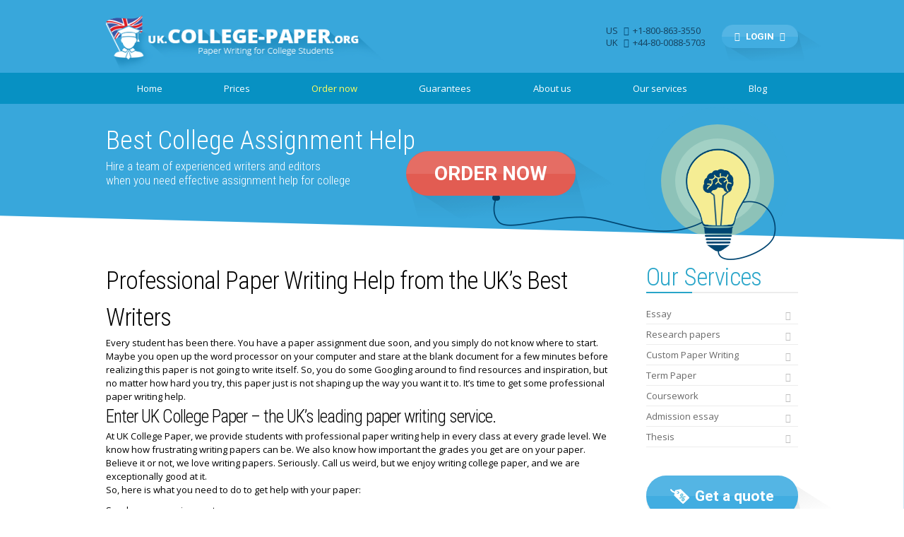

--- FILE ---
content_type: text/html; charset=UTF-8
request_url: https://uk.college-paper.org/paper-writing-help/
body_size: 6551
content:
<!DOCTYPE html>
<html lang="en">
<head>
    <meta charset="UTF-8">
    <meta name="viewport" content="width=device-width, initial-scale=1">
    <meta http-equiv="X-UA-Compatible" content="IE=edge">
    <meta name="format-detection" content="telephone=no">
    <title>Professional Paper Writing Help from the UK’s Best Writers</title>
                    <meta name="description" content="At UK College Paper, we provide students with professional paper writing help in every class at every grade level. We know how frustrating writing papers can be. We also know how important the grades you get are on your paper. Believe it or not, we love w" />
            <meta name="keywords" content="paper writing help" />
    
    <link type="image/x-icon" rel="icon" href="/favicon.ico"  />
        <link rel="stylesheet" href="/styles_v1766919672/font-awesome.min.css">
    <link rel="stylesheet" href="/styles_v1766919672/style_rwd.css" />

    <!-- <script src="/js_v1766919672/jquery.js"></script> -->
    <script src="https://ajax.aspnetcdn.com/ajax/jQuery/jquery-1.12.0.min.js"></script>
    <script src="https://cdn.polyfill.io/v2/polyfill.min.js"></script>

    <!--[if lt IE 9]>
    <script src="/js_v1766919672/html5shiv.min.js"></script>
    <![endif]-->

            <script type="text/javascript">
        if (typeof dataLayer === 'undefined') {
            dataLayer = [{'userId': '0'}];
        } else {
            dataLayer.push({'userId': '0'});
        }
    </script>
                        <script type="text/javascript" async="" src="//www.google-analytics.com/ga.js"></script>
    <script type="text/javascript">
        var _gaq = _gaq || [];
        _gaq.push(['_setAccount', 'UA-21324856-2']);
        _gaq.push(['_setDomainName', '.uk.college-paper.org']);
        _gaq.push(['_setAllowLinker', true]);
        _gaq.push(['_setAllowHash', false]);
        _gaq.push(['_trackPageview']);
        (function() {
            var ga = document.createElement('script'); ga.type = 'text/javascript'; ga.async = true;
            ga.src = ('https:' == document.location.protocol ? 'https://ssl' : 'https://www') + '.google-analytics.com/ga.js';
            var s = document.getElementsByTagName('script')[0]; s.parentNode.insertBefore(ga, s);
        })();
    </script>
    
    </head>
<body class="inner-page">
<div class="mobMenus">
	    
	    	            <div class="Top_header_menu">
        <ul>
            <div id='currPage'></div>
                            <li class="first_point ">
                    <a href="/">Home</a>
                    </li>                <li class="">
                    <a href="/prices.html">Prices</a>
                    </li>                <li class="">
                    <a href="/order">Order now</a>
                    </li>                <li class="">
                    <a href="/guarantees.html">Guarantees</a>
                    </li>                <li class="">
                    <a href="/about-us.html">About us</a>
                    </li>                <li class="">
                    <a href="/our-services.html">Our services</a>
                    </li>                <li class="">
                    <a href="/blog">Blog</a>
                    </li>        </ul>
    </div>
 	    	            <style>
.inner-page .leftCol h2 {
    display: block;
    font-size: 35px;
    font-family: "Roboto Condensed", sans-serif;
    font-weight: 300;
    color: black;
    letter-spacing: -1px;
}
b{
font-weight:bold;
}
p{
margin: 10px 0;
}

.inner ul,ol{
margin:10px 0;
padding-left:40px;
list-style:disc;
}
#centerColumn h2:not(:first-of-type) {
    font-size:25px;
}
.inner-page .rightCol li{
list-style:none;
padding-left:0;
}

.inner-page ul, .inner-page ol{
padding-left:0!important;
}
ul.content-marked-list li {
 margin-left: 15px;
} 
</style>    
	    	    <div class="loginMenu">
	        <div class="loginMenuTitle">Login</div>
	        <form name="AuthForm" action="/customer/login/" method="post" id="loginbox">
	            <input type="text" maxlength="50" name="email" placeholder="Login (email)"/>
	            <input type="password" maxlength="30" name="pass" placeholder="******"/>
	            <div class="button small blue">
	                <input type="submit" name="subm" id="enterProfileMobile" value="ENTER"/>
	                <div class="shadow left"></div>
	                <div class="shadow right"></div>
	            </div> 
	            <br/>
	            <a href="/forgot.html" class="forgot">Forgot password?</a>
	        </form>
	    </div>
    </div>
<div class="pageWrap">
    <header role="header" class="headerDesktop">
        <div class="headTop">
            <a href="/" class="logo">
                <img src="/images/responsive/logo.png" width="394" height="78"/>
            </a>
            <div class="info">
                <div class="hdrIcons phone">
                    US <i class="fa fa-phone"></i>+1-800-863-3550<br>
                    UK <i class="fa fa-phone"></i>+44-80-0088-5703
                </div>
                                <div class="button small blue loginButton-container">
                    <a class="loginButton">
                        <i class="fa fa-lock faLeft"></i>
                        LOGIN
                        <i class="fa fa-angle-down faRight"></i>
                    </a>
                    <div class="shadow left"></div>
                    <div class="shadow right"></div>
                </div>
                                <div class="popupWrap login">
                    <div class="pArrow"></div>
                    <div class="pShadow"></div>
                    <div class="popup login">
                        <form name="AuthForm" action="/customer/login/" method="post" id="loginbox">
                            <input type="text" maxlength="50" name="email" placeholder="Your E-mail"/>
                            <input type="password" maxlength="30" name="pass" placeholder="Password"/>
                            <div class="button small blue">
                                <input type="submit" name="subm" id="enterProfile" value="ENTER"/>
                                <div class="shadow left"></div>
                                <div class="shadow right"></div>
                            </div> 
                            <br/>
                            <a href="/forgot.html" class="bLink">Forgot password?</a>
                        </form>
                    </div>
                </div>
            </div>
        </div>
    </header>
    <header role="header" class="headerMobile">
        <div class="headTop">
            <div class="toggleMenu"></div>
            <div class="logo">
            <a href="/" class="logo-desk-tab">
                <img src="/images/responsive/logo.png" height="60"/>
            </a>
            <a href="/" class="logo-mob">
                <h2>
                    <span>UK.</span>COLLEGE-PAPER<span>.ORG</span>
                </h2>
                <h1>Paper Writing for College Students</h1>
            </a>
            </div>
                        <div class="toggleLogin"></div>
                    </div>
        <div class="topBtns">
            <div class="button small blue">
                <a class="fa fa-phone" href="tel:18008633550"> 1-800-863-3550</a>

                <div class="overlay"></div>
                <div class="shadow left"></div>
                <div class="shadow right"></div>
            </div>
        </div>
    </header>
    <div class="clear"></div>
    <div class="contentCustomer mainWrap">
        <div id="leftColumn">
                                                <div class="Top_header_menu">
        <ul>
            <div id='currPage'></div>
                            <li class="first_point ">
                    <a href="/">Home</a>
                    </li>                <li class="">
                    <a href="/prices.html">Prices</a>
                    </li>                <li class="">
                    <a href="/order">Order now</a>
                    </li>                <li class="">
                    <a href="/guarantees.html">Guarantees</a>
                    </li>                <li class="">
                    <a href="/about-us.html">About us</a>
                    </li>                <li class="">
                    <a href="/our-services.html">Our services</a>
                    </li>                <li class="">
                    <a href="/blog">Blog</a>
                    </li>        </ul>
    </div>
                                     <style>
@media(min-width: 1024px){
.inner-page .mainWrap .bulbWrap .btnText h2{
font-size:37px!important;
}
}
@media only screen and (max-width: 1024px){
.inner-page .mainWrap .bulbWrap .btnText .button {
top: 165px;
}
}
@media only screen and (max-width: 480px){
.inner-page .mainWrap .bulbWrap .btnText .button {
top: 138px;
}
}


</style>
<div class="bulbWrap">
    <div class="bulbWrap-inner">
        <div class="btnText">
            <h2>Best College Assignment Help</h2>
            <h1 class="btnText_desktop">
                Hire a team of experienced writers and editors <br>when you need effective assignment help for college
            </h1>
            <h1 class="btnText_mobile">
                Hire a team of experienced writers and editors when you need effective <br>assignment help for college
            </h1>
            <h1 class="btnText_mobile_320">
                Hire a team of experienced writers and editors when you need effective assignment help for college
            </h1>
            <br>
            <div class="button big red">
                <a href="/order" onclick="_gaq.push(['_trackEvent', 'header', 'headerslogan', 'headerorder']);">
                    ORDER NOW
                    <div class="overlay"></div>
                </a>
                <div class="shadow left"></div>
                <div class="shadow right"></div>
                <div class="wireInput"></div>
            </div>
        </div>
        <div class="bulbBg">
            <div class="circle1"></div>
            <div class="circle2"></div>
        </div>
        <div class="bulb">
            <div class="light"></div>
            <div class="brain"></div>
        </div>
        <div class="bulbWire"></div>
    </div>
</div>    
                                  </div>
        <div class="wrap right white"><div class="inner" id="center-and-right-col-wrapper">        <div id="centerColumn" class="leftCol">
                                        <h2>Professional Paper Writing Help from the UK’s Best Writers</h2>
<div>Every student has been there. You have a paper assignment due soon, and you simply do not know where to start. Maybe you open up the word processor on your computer and stare at the blank document for a few minutes before realizing this paper is not going to write itself. So, you do some Googling around to find resources and inspiration, but no matter how hard you try, this paper just is not shaping up the way you want it to. It’s time to get some professional paper writing help.</div>
<h2>Enter UK College Paper – the UK’s leading paper writing service.</h2>
<div>At UK College Paper, we provide students with professional paper writing help in every class at every grade level. We know how frustrating writing papers can be. We also know how important the grades you get are on your paper. Believe it or not, we love writing papers. Seriously. Call us weird, but we enjoy writing college paper, and we are exceptionally good at it.</div>
<div>So, here is what you need to do to get help with your paper:</div>
<ul>
    <li><strong>Send us your assignment.</strong></li>
    <li><strong>We will carefully review the details of your assignment and write a 100% custom essay that meets your needs.</strong></li>
    <li><strong>You will receive your paper in time for your deadline, guaranteed.</strong></li>
</ul>

<h2>Why Choose UK College Paper?</h2>
<div>Look, we both know that UK College Paper is not the only company offering paper writing help. But the fact is that UK College Paper offers benefits and a level of service you simply will not find anywhere else.</div>
<div>When you choose us, you will enjoy:</div>
<div></div>
<ul>
    <li>
    <div><strong>100% custom written essays that are guaranteed to be original and plagiarism-free</strong></div>
    </li>
    <li>
    <div><strong>Professional writers with PhD and Master’s degrees</strong></div>
    </li>
    <li>
    <div><strong>Guaranteed deadline delivery</strong></div>
    </li>
    <li>
    <div><strong>100% privacy and confidentiality for every customer</strong></div>
    </li>
    <li>
    <div><strong>Affordable paper writing services to fit your budget</strong></div>
    </li>
</ul>
<div></div>
<div>What are you waiting for? Put a stop to the frustration and get help writing your paper today.<br />
<strong><br type="_moz" />
</strong></div>
<div class="button med red" style="display:block; text-align:center;margin-top:30px;">
    <a href="/order" style="padding:14px 50px;">
        ORDER NOW
        <div class="overlay"></div>
    </a>
</div>                                  </div>
        <div id="rightColumn" class="rightCol">
                                                <div class="right_header_menu">
        <span class="heading">Our Services</span>
        <ul class="sideNav">
                                        <li class=""><a
                        href="/essay.html"
                        class="">Essay</a>
                </li>
                                <li class=""><a
                        href="/research-papers.html"
                        class="">Research papers</a>
                </li>
                                <li class=""><a
                        href="/custom-essay-writing"
                        class="">Custom Paper Writing</a>
                </li>
                                <li class=""><a
                        href="/term-paper"
                        class="">Term Paper</a>
                </li>
                                <li class=""><a
                        href="/coursework.html"
                        class="">Coursework</a>
                </li>
                                <li class=""><a
                        href="/admission-essay.html"
                        class="">Admission essay</a>
                </li>
                                <li class=" last"><a
                        href="/thesis.html"
                        class="">Thesis</a>
                </li>
                        </ul>
                    <div class="clear"></div>
                
            </div>
                                    <div class="button med blue">
    <a onclick="_gaq.push(['_trackEvent', 'Button', 'Quote', 'bla']);" href="/order/quote">
        <span class="quot"></span>
        Get a quote
        <div class="overlay"></div>
    </a>
    <div class="shadow left"></div>
    <div class="shadow right"></div>
</div>    
                                    <div class="whyUs-wrapper">
<span class="heading">Why us?</span>
<ul class="whyUs">
    <li>100% custom written college papers</li>
    <li>Writers with MA and PhD degrees</li>
    <li>Any citation style available</li>
    <li>Any subject, any difficulty</li>
    <li>24/7 service available</li>
    <li>Privacy guaranteed</li>
    <li>Free amendments if required</li>
    <li>Satisfaction guarantee</li>
</ul>
</div>    
                                    <div class="button med red">
    <a onclick="_gaq.push(['_trackEvent', 'Block', 'WhyUs', 'Why']);" href="/order">
        ORDER NOW
        <div class="overlay"></div>
    </a>
    <div class="shadow left"></div>
    <div class="shadow right"></div>
</div>    
                                  </div>
        </div> </div>    </div>
    <div class="clear"></div>
    <div class="footerCustomer">    
                            <div class="wrap right blue testimonialsWrap">
            <div class="inner testimonials main">
                <h3>Testimonials</h3>

                <div class="underline"></div>
                <div class="testFaceWrap">
                    <div class="testFace man1"></div>
                    <div class="testFace man2"></div>
                    <div class="testFace woman1"></div>
                    <div class="testFace woman2"></div>
                </div>
                <div class="testTextWrap">
                    <div class="testText quot1" style="display: none;">
                        <div class="testFaceWrap">
                            <div class="testFace man1"></div>
                        </div>
                        <p>"I've been ordering from your company for some time and I must say this has to be one of the
                            best written papers I've ever received. The writer was on point through every transition. I
                            would recommend her to anyone."</p>

                        <p>James W., USA</p>
                    </div>
                    <div class="testText quot2 testText_active" style="display: block;">
                        <div class="testFaceWrap">
                            <div class="testFace woman1"></div>
                        </div>
                        <p>"Writer did a very good Job as usual. I am very pleased with the job done by writer
                            22937."</p>

                        <p>Lisa E., USA</p>
                    </div>
                    <div class="testText quot3" style="display: none;">
                        <div class="testFaceWrap">
                            <div class="testFace woman2"></div>
                        </div>
                        <p>"I am very thankful and satisfied with the job well done by the writer. I'll look forward for
                            this very writer to write my other custom papers that I'll order in the future."</p>

                        <p>Adeline M., UK</p>
                    </div>
                    <div class="testText quot4" style="display: none;">
                        <div class="testFaceWrap">
                            <div class="testFace man2"></div>
                        </div>
                        <p>"I couldn't believe that anyone could have a 16 page essay on World Economics in my inbox
                            24hours later! Thank you!"</p>

                        <p>Dan P., NYC</p>
                    </div>
                </div>
                <div class="button small blue">
                    <a href="/testimonials.html" class="inner-page-testimonials-btn">
                        ALL TESTIMONIALS
                        <i class="fa fa-angle-right faRight"></i>
                    </a>

                    <div class="shadow left"></div>
                    <div class="shadow right"></div>
                </div>
            </div>
        </div>    
                            <script type="text/javascript">
var Tawk_API=Tawk_API||{}, Tawk_LoadStart=new Date();
(function()

{ var s1=document.createElement("script"),s0=document.getElementsByTagName("script")[0]; s1.async=true; s1.src='https://embed.tawk.to/5d2364827a48df6da24389ab/default'; s1.charset='UTF-8'; s1.setAttribute('crossorigin','*'); s0.parentNode.insertBefore(s1,s0); }
)();
</script>
<style>
.footerWrap .inner .disclaimer::before{
content: 'DISCLAIMER: It is illegal to use the research materials ordered on this website for other than research purposes. You must quote the sources appropriately. The company bears no responsibility for the use of research work, not intended for education use, the work is sold as-is with the highest quality and service available and written by freelancers.';
}
</style>    
            </div>
    <div class="clear"></div>
    <div class="footerWrap wrap left">
        <div class="inner desktop footer">
            <div class="logo"></div>
            <nav role="navigation">
                <a href="/about-us.html" role="menuitem">About Us</a>
                <a href="/guarantees.html" role="menuitem">Guarantees</a>
                <a href="/testimonials.html" role="menuitem">Testimonials</a>
                <a href="/order" class="red" role="menuitem">Order Now</a>
            </nav>
            <div class="divider"></div>
            <div class="payWrap">
				<div class="payWrap-logos">                
					<div>We accept:</div>
					<div class="pay s1"></div>
					<div class="pay s2"></div>
					<div class="pay s3"></div>
					<div class="pay s4"></div>
					<div class="pay s5"></div>
					<div class="pay s6"></div>
				</div>
				 <div class="divider"></div>
	            <nav role="navigation">
	                <a href="/sitemap.html" role="menuitem">Site Map</a>
	                <a href="/affiliate.html" role="menuitem">Affiliate Program</a>
	                <a href="/disclaimer.php" role="menuitem">Terms and Conditions</a>
	                <a href="/privacy-policy.html" role="menuitem">Privacy Policy</a>
                    <a href="/gdpr/" role="menuitem">GDPR</a>
	            </nav>
            </div>
            <div class="divider"></div>
            <div class="info">
                <div class="socials">
                    <a href="https://www.facebook.com/CollegePaper/" class="fb"></a>
                    <a href="https://twitter.com/CollegePaperOrg" class="tw"></a>
                    <a href="https://www.pinterest.com/collegepaper/" class="pint"></a>
                    <a href="//college-paper.tumblr.com/" class="tumblr"></a>
                </div>
                <div class="copyright">Copyright 2010-2026, uk.college-paper.org. All Rights Reserved.</div>
                <div class="disclaimer"></div>
            </div>
        </div>
        <div class="inner mobile">
            <div class="socials">
                <a href="https://www.facebook.com/CollegePaper/" class="fb"></a>
                <a href="https://twitter.com/CollegePaperOrg" class="tw"></a>
                <a href="https://www.pinterest.com/collegepaper/" class="pint"></a>
                <a href="//college-paper.tumblr.com/" class="tumblr"></a>
            </div>
            <div class="copyright">Copyright 2010-2026, uk.college-paper.org.<br/>All Rights Reserved.</div>
            <nav role="navigation">
				<div class="mob-nav-block">                
					<a href="/sitemap.html" role="menuitem">Site Map</a>
					<a href="/affiliate.html" role="menuitem">Affiliate Program</a>
				</div>
				<div class="mob-nav-block">
	                <a href="/disclaimer.php" role="menuitem">Terms and Conditions</a>
	                <a href="/privacy-policy.html" role="menuitem">Privacy Policy</a>
                    <a href="/gdpr/" role="menuitem">GDPR</a>
                </div>
            </nav>
            <div class="divider"></div>
            <div class="payWrap">
                <div>We accept:</div>
                <br/>
				<div class="payWrap-logos">                
					<div class="pay s1"></div>
	                <div class="pay s2"></div>
	                <div class="pay s3"></div>
                </div>
				<div class="payWrap-logos"> 
	                <div class="pay s4"></div>
	                <div class="pay s5"></div>
	                <div class="pay s6"></div>
            	</div>
            </div>
            <div class="disclaimer"></div>
        </div>
    </div>
    <div class="footerBot"></div>
</div>

<script src="/js_v1766919672/fastclick.js"></script>
<script src="/js_v1766919672/jquery.lettering.js"></script>
<!--[if (gt IE 8)|!IE]> -->
<script src="/js_v1766919672/pathAnimator.js"></script>
<script src="/js_v1766919672/main.js"></script>

    <!--04f2520ed80d8f54ba4d336101cc5c72-->
<script>
    if($(document).find('.prices-table-area').length != false) {
        if(!$('#center-and-right-col-wrapper').hasClass('pricesPage')) {
            $('#center-and-right-col-wrapper').addClass('pricesCalcContainer');
        }
    }
</script>

<link rel="stylesheet" href="/res_v1766919672/css/accept-cookies.css">
<div id="accept_cookie_window" class="cookies">
            <p class="cookies_text">We use cookies. <a href="/privacy-policy.html" class="cookies_text_title" title="We use cookies to improve your experience with our site">What does it mean?</a>               
              <span class="cookies__close" id="accept_cookie_window_close" onclick="acceptCookie()">OK</span></p>
                <script>
                document.addEventListener("DOMContentLoaded", function(event) {
                    setTimeout(function() {
                        if(window.jQuery) {
                            $(".cookies").fadeIn(300);
                        } else {
                            var element = document.getElementById("accept_cookie_window");
                            element.style.display = "block";
                        }
                    }, 3000);

                    if(window.jQuery) {
                        $(".cookies__close").click(function(){
                            $(".cookies").fadeOut(300);
                        });
                    } else {
                        var element = document.getElementById("accept_cookie_window_close");
                        element.onclick = function() {
                            var element = document.getElementById("accept_cookie_window");
                            element.style.display = "none";
                            acceptCookie();
                        };
                    }
                });
                    function acceptCookie() {
                        var date = new Date(new Date().getTime() + 7776000 * 1000);
                        document.cookie = "accept_cookie=true; path=/; expires=" + date.toUTCString();
                    }
                </script>
        </div><script>var isUSA = true;</script>

    <link rel="stylesheet" type="text/css" href="/res_v1766919672/css/pp.css" />
    <script type="text/javascript" src="/res_v1766919672/js/pp.js?v=14"></script>
    <script type="text/javascript" src="/res_v1766919672/js/redirect.js?v=11"></script>

<script id="respondio__growth_tool" src="https://cdn.respond.io/widget/widget.js?wId=a9db651c-2026-4a69-a94a-c83cc54435e5"></script>

			</body>
</html>


--- FILE ---
content_type: text/css
request_url: https://uk.college-paper.org/styles_v1766919672/style_rwd.css
body_size: 37533
content:
@charset "UTF-8";
/*
add "outline: 1px solid transparent;"

*/
@import url(https://fonts.googleapis.com/css?family=Roboto+Condensed:400,700,300);
@import url(https://fonts.googleapis.com/css?family=Open+Sans:300,400,600,300,700,800);
@import url(https://fonts.googleapis.com/css?family=Roboto:500,400,300,700,900);
@import url(https://fonts.googleapis.com/css?family=Open+Sans+Condensed:700);
html, body, div, span, applet, object, iframe,
h1, h2, h3, h4, h5, h6, p, blockquote, pre,
a, abbr, acronym, address, big, cite, code,
del, dfn, em, img, ins, kbd, q, s, samp,
small, strike, strong, sub, sup, tt, var,
b, u, i, center,
dl, dt, dd, ol, ul, li,
fieldset, form, label, legend,
table, caption, tbody, tfoot, thead, tr, th, td,
article, aside, canvas, details, embed,
figure, figcaption, footer, header,
menu, nav, output, ruby, section, summary,
time, mark, audio, video {
  margin: 0;
  padding: 0;
  border: 0;
  font: inherit;
  font-size: 100%;
  vertical-align: baseline;
}
body>br {
  display: none;
}
html {
  line-height: 1;
  -ms-touch-action: manipulation;
  touch-action: manipulation;
}
ol, ul {
  list-style: none;
}
ul#sitemap_ul {
  margin-left: 20px;
  margin-bottom: 40px;
}
table {
  border-collapse: collapse;
  border-spacing: 0;
}

caption, th, td {
  text-align: left;
  font-weight: normal;
  vertical-align: middle;
}

q, blockquote {
  quotes: none;
}
q:before, q:after, blockquote:before, blockquote:after {
  content: none;
}

a img {
  border: none;
}

article, aside, details, figcaption, figure, footer, header, main, menu, nav, section, summary {
  display: block;
}

/* Welcome to Compass. Use this file to define print styles.
 * Import this file using the following HTML or equivalent:
 * <link href="/stylesheets/print.css" media="print" rel="stylesheet" type="text/css" /> */
.button {
  display: inline-block;
  position: relative;
  font-weight: bold;
  color: white;
  -webkit-user-select: none;
  -moz-user-select: none;
  -ms-user-select: none;
  user-select: none;
}
/* .loginMenu .button.blue:before, .popup.login .button.blue:before {
    content: '';
    width: 100%;
    height: 50%;
    z-index: 20;
    position: absolute;
    left: 0;
    top: 0;
    background: white;
    opacity: 0.1;
    -moz-transition: opacity 0.2s;
    -o-transition: opacity 0.2s;
    -webkit-transition: opacity 0.2s;
    transition: opacity 0.2s;
    border-radius: 50px 50px 0 0;
} */
.loginMenu .button.blue:hover:before {
    opacity: 0;
}
.button a {
/*  -webkit-transform: translateZ(0);
  -moz-transform: translateZ(0);
  -ms-transform: translateZ(0);
  -o-transform: translateZ(0);
  transform: translateZ(0);*/
  display: inline-block;
  position: relative;
  cursor: pointer;
  font-family: 'Roboto';
  font-weight: 500;
  z-index: 10;
  overflow: hidden;
  text-transform: uppercase;
  color: #fff;
  text-decoration: none;
}
.button a:before {
  font-family: FontAwesome;
}
.button a:after {
  content: "";
  display: block;
  position: absolute;
  width: 100%;
  height: 50%;
  left: 0;
  top: 0;
  background: rgba(255, 255, 255, 0.1);
  -moz-transition: opacity 0.2s;
  -o-transition: opacity 0.2s;
  -webkit-transition: opacity 0.2s;
  transition: opacity 0.2s;
  border-radius: 50px 50px 0 0;
}
.button a:hover, .button a.active {
  text-shadow: 0 0 1px rgba(0, 0, 0, 0.4);
}
.button a:hover:after, .button a.active:after {
  opacity: 0;
}
.button a .quot {
  background: no-repeat url([data-uri]);
  width: 30px;
  height: 22px;
  display: inline-block;
  vertical-align: middle;
}
.button .faLeft {
  margin-right: 5px;
}
.button .faRight {
  margin-left: 5px;
}
.button .shadow {
  position: absolute;
  transform-origin: 0 0;
  -webkit-transform-origin: 0 0;
  background: -webkit-gradient(linear, left top, left bottom, color-stop(0%, rgba(0, 0, 0, 0.07)), color-stop(100%, transparent));
  background: -moz-linear-gradient(top, rgba(0, 0, 0, 0.07) 0%, transparent 100%);
}
.button .shadow.left {
  width: 100%;
  left: 0px;
  -moz-transform: skew(15deg);
  -ms-transform: skew(15deg);
  -webkit-transform: skew(15deg);
  transform: skew(15deg);
}
.button.small a {
  padding: 9px 18px;
  border-radius: 15px;
  font-weight: bold;
}
.userMenu .button.small {
  padding: 18px 0 18px 45px;
  font-weight: bold;
  width: 240px;
  height: 51px;
}
.userMenu .button.small a {
  padding: 17px;
  text-align: center;
  border-radius: 27px;
}
.userMenu .button.small .shadow.left {
  display: block !important;
  width: 238px;
  height: 50px;
  bottom: -12px;
  left: 46px;
}
.userMenu .button.small .shadow.right {
  display: block !important;
  width: 200px;
  height: 60px;
  left: 70px;
  top: 64px;
}  
.button.small .shadow.left {
  height: 40px;
  bottom: -16px;
  left: 0px;
  width: 100%;
}
.loginMenu .button.small .shadow.left, .loginMenu .button.small .shadow.right {
  z-index: -1;
}
.button.small.profileButton-container .shadow.left {
  height: 26px;
  bottom: -16px;
  left: 3px;
  width: 94%;
}
.button.small .shadow.right {
  -webkit-transform: rotate(-12.85412deg) skew(45deg);
  transform: rotate(-12.85412deg) skew(45deg);
  top: 72%;
  left: 3%;
  width: 93%;
  height: 96%;
}
.discount-item__inner .button.small .shadow.right  {
  width: 84%;
  height: 86%;
  top: 92%;
  left: 10%;
}
.inner-page .service-link {
  text-decoration: none;
  color: #717171;
  font-weight: 700;
}
.inner-page .service-link:hover {
  text-decoration: underline;
}
.inner-page .rightCol-testimonials .button.small .shadow.right {
    top: 100%;
    left: 10%;
    width: 84%;
    height: 76%;
}
.button.big a {
  padding: 15px 40px;
  font-size: 26px;
  border-radius: 35px;
  font-weight: 700;
}
.button.big .shadow {
  height: 77px;
  bottom: -33px;
  left: 0;
}
.bulbWrap .button.big .shadow.left {
  height: 67px;
  bottom: -33px;
  left: 0;
}
.button.big .shadow.right {
  height: 77px;
  -webkit-transform: rotate(-12.85412deg) skew(45deg);
  transform: rotate(-12.85412deg) skew(45deg);
  top: 50px;
  left: 10%;
  width: 86%;
}
.button.med a {
  padding: 14px 27px;
  font-size: 21px;
  border-radius: 28px;
  font-weight: bold;
}
.prices .button.med a {
  font-size: 19px;
  font-weight: 700;
  padding: 17px 35px;
  margin-top: 4px;
}
.button.med .shadow {
  height: 60px;
  bottom: -34px;
}
.button.med .shadow.right {
  height: 100%;
  -webkit-transform: rotate(-12.85412deg) skew(45deg);
  transform: rotate(-12.85412deg) skew(45deg);
  top: 72%;
  left: 7%;
  width: 86%;
}
.button.blue a {
  background: #41ade1;
}
.button.red a {
  background: #e25c52;
}
.button.green a {
  background: #3dba71;
}
.button.gray a {  
  background: #656565;
}
.button.orange a {
  background: #fa8f48;
}
.contentCustomer {
  background-color: #38a7db;
  margin-top: 0;
  margin-bottom: auto;
}
.inner-page .contentCustomer {
  background-color: #38a7db;
}
.inner-page.order .contentCustomer {
  background-color: #fff;
}
.innerPrePage .contentCustomer {
  width: 966px;
  min-width: 966px;
  margin: 0 auto auto;
  z-index: 5;
  background-color: #fff;
}
.innerPrePage .contentCustomer #center_column p, .innerPrePage .contentCustomer #center_column ul {
  font-size: 13px;
}

.skewed-bottom  {
  margin-bottom: 40px;
}
@-moz-keyframes buttonAnim {
  0% {
    background: #d26c64;
    text-shadow: 0 0 0;
  }
  40% {
    background: #E75348;
    text-shadow: 0 0 30px #ffb6b6;
  }
  100% {
    background: #d26c64;
    text-shadow: 0 0 0;
  }
}
@-webkit-keyframes buttonAnim {
  0% {
    background: #d26c64;
    text-shadow: 0 0 0;
  }
  40% {
    background: #E75348;
    text-shadow: 0 0 30px #ffb6b6;
  }
  100% {
    background: #d26c64;
    text-shadow: 0 0 0;
  }
}
@keyframes buttonAnim {
  0% {
    background: #d26c64;
    text-shadow: 0 0 0;
  }
  40% {
    background: #E75348;
    text-shadow: 0 0 30px #ffb6b6;
  }
  100% {
    background: #d26c64;
    text-shadow: 0 0 0;
  }
}
@-moz-keyframes bulbAnim {
  0% {
    opacity: 0;
  }
  100% {
    opacity: 1;
  }
}
@-webkit-keyframes bulbAnim {
  0% {
    opacity: 0;
  }
  100% {
    opacity: 1;
  }
}
@keyframes bulbAnim {
  0% {
    opacity: 0;
  }
  100% {
    opacity: 1;
  }
}
@-moz-keyframes circle1Anim {
  0% {
    background-color: #53b7d5;
  }
  20% {
    background-color: #E5E7B7;
  }
  50% {
    background-color: #53b7d5;
  }
}
@-webkit-keyframes circle1Anim {
  0% {
    background-color: #53b7d5;
  }
  20% {
    background-color: #E5E7B7;
  }
  50% {
    background-color: #53b7d5;
  }
}
@keyframes circle1Anim {
  0% {
    background-color: #53b7d5;
  }
  20% {
    background-color: #E5E7B7;
  }
  50% {
    background-color: #53b7d5;
  }
}
@-moz-keyframes circle2Anim {
  5% {
    background-color: #3badce;
  }
  20% {
    background-color: #D1D3A6;
  }
  50% {
    background-color: #3badce;
  }
}
@-webkit-keyframes circle2Anim {
  5% {
    background-color: #3badce;
  }
  20% {
    background-color: #D1D3A6;
  }
  50% {
    background-color: #3badce;
  }
}
@keyframes circle2Anim {
  5% {
    background-color: #3badce;
  }
  20% {
    background-color: #D1D3A6;
  }
  50% {
    background-color: #3badce;
  }
}
.wrap {
  position: relative;
  padding-bottom: 100px;
  margin-bottom: -100px;
  z-index: 7;
  outline: 10px transparent solid;
}
.wrap.left {
  -ms-transform: skew(0deg, -1.5deg) translate3d(0, 0, 0);
  -webkit-transform: skew(0deg, -1.5deg) translate3d(0, 0, 0);
  transform: skew(0deg, -1.5deg) translate3d(0, 0, 0);
}
.footerWrap.wrap.left {
  float: none;
}
.innerPrePage .footerWrap.wrap.left {
  padding-top: 0;
  margin-top: 45px;
}
.innerPrePage .wrap .inner.desktop {
  padding: 28px 0 48px;
}
.innerPrePage .footerBot {
  display: none;
}
.innerPrePage .footerWrap.wrap.left , .innerPrePage .wrap.left .inner{
  -webkit-transform: none;
  transform: none;
  margin-bottom: 0;
}

.wrap.left .inner {
  -ms-transform: skew(0deg, 1.5deg) translate3d(0, 0, 0);
  -webkit-transform: skew(0deg, 1.5deg) translate3d(0, 0, 0);
  transform: skew(0deg, 1.5deg) translate3d(0, 0, 0);
}
.wrap.right {
  -ms-transform: skew(0deg, 1.5deg) translate3d(0, 0, 0);
  -webkit-transform: skew(0deg, 1.5deg) translate3d(0, 0, 0);
  transform: skew(0deg, 1.5deg) translate3d(0, 0, 0);
}
.wrap.right .inner {
  -ms-transform: skew(0deg, -1.5deg) translate3d(0, 0, 0);
  -webkit-transform: skew(0deg, -1.5deg) translate3d(0, 0, 0);
  transform: skew(0deg, -1.5deg) translate3d(0, 0, 0);
}
.prices-text, .prices-button {
  display: block;
  float: left;
  box-sizing: border-box;
} 
.prices-text {
  width: 60%;
  text-align: center;
}
.prices-button {
  width: 40%;
  text-align: center;
}
.wrap.white {
  background: white;
}
.wrap.blue {
  background: #38a7db;
}
.wrap.blue h3 {
  color: white;
}
.wrap.blue .underline {
  background: white;
  margin-bottom: 40px;
}
.wrap.gray {
  background: #f1f1f1;
}
.wrap.green {
  background: #3CBA71;
}
.wrap.steps {
  background: url("../images/responsive/stepsBg.png");
}
.wrap.white .features h3, .wrap.steps h3 {
  color: #004571;
}
.wrap.white .features .underline, .wrap.steps .underline {
  background: #004571;
}
.wrap .inner {
  position: relative;
  padding: 50px 0;
  max-width: 980px;
  margin: 0 auto;
}
.inner-page .wrap .inner {
    position: relative;
    padding: 50px 20px;
    max-width: 980px;
    margin: 0 auto;
}
.innerPrePage .wrap .inner {
  position: relative;
  padding: 30px 0 20px;
  max-width: 980px;
  margin: 0 auto;
}
.wrap .inner:after {
  content: "";
  display: table;
  clear: both;
}
.firefox .dashboardPage .wrap.right,
.firefox .dashboardPage .wrap.left,
.firefox .dashboardPage .wrap.left .inner,
.firefox .dashboardPage .wrap.right .inner {
  -webkit-transform: none;
  -moz-transform: none;
  -ms-transform: none;
  -o-transform: none;
  transform: none;
}
.Top_header_menu ul #currPage {
    display: none;
    position: absolute;
    bottom: 0;
    border-width: 7px;
    border-style: solid;
}
.Top_header_menu ul #currPage {
    border-color: transparent transparent #38a7dc transparent;
}
.inner-page .Top_header_menu ul #currPage {
    border-color: transparent transparent #38a7dc transparent;
}
.thankPage.inner-page .Top_header_menu ul #currPage {
    border-color: transparent transparent #fff transparent;
}
.userMenu,
.mobMenus .Top_header_menu,
.loginMenu {
  position: fixed;
  top: 0;
  width: 320px;
  overflow-x: hidden;
  height: 100%;
  background: #0791c3;
  box-shadow: -6px 0 12px rgba(0, 0, 0, 0.2) inset;
  z-index: 500;
  -webkit-user-select: none;
  -moz-user-select: none;
  -ms-user-select: none;
  user-select: none;
  -webkit-tap-highlight-color: transparent;
}
.loginMenu {
  width: 320px;
}

.lt-ios9 .userMenu,
.lt-ios9 .mobMenus .Top_header_menu,
.lt-ios9 .loginMenu {
  opacity: 0;
  -moz-transition: -moz-transform 1.4s, -moz-opacity 1.4s;
  -o-transition: -o-transform 1.4s, -o-opacity 1.4s;
  -webkit-transition: -webkit-transform 1.4s, -webkit-opacity 1.4s;
  transition: transform 1.4s, opacity 1.4s;
}

.lt-ios9 .userMenu.open,
.lt-ios9 .mobMenus .Top_header_menu.open,
.lt-ios9 .loginMenu.open {
  opacity: 1;
  -moz-transition: -moz-transform 1.4s, -moz-opacity 1.4s;
  -o-transition: -o-transform 1.4s, -o-opacity 1.4s;
  -webkit-transition: -webkit-transform 1.4s, -webkit-opacity 1.4s;
  transition: transform 1.4s, opacity 1.4s;
}
.mobMenus .Top_header_menu {
  -webkit-transform: translateX(-320px);
  -moz-transform: translateX(-320px);
  -ms-transform: translateX(-320px);
  -o-transform: translateX(-320px);
  transform: translateX(-320px);
}
.mobMenus .Top_header_menu ul li.active_point_menu {
    background-color: #007fb2;
    box-shadow: 0px 0 12px rgba(0, 0, 0, 0.2) inset;
}
.mobMenus .Top_header_menu.Top_header_menu a {
  padding: 18px 0 18px 45px;
}
.lt-ios9 .mobMenus .Top_header_menu .first_point a, .lt-ios9 .userMenu .userMenu-name a {
    pointer-events: none;
}
.lt-ios9 .mobMenus .Top_header_menu .first_point a.clickable , .lt-ios9 .userMenu .userMenu-name a.clickable  {
    pointer-events: auto;
}
.mobMenus .Top_header_menu.Top_header_menu a.accented {
  color: #ffff5d;
}
.mobMenus .Top_header_menu.open {
  -webkit-transform: translateX(0);
  -moz-transform: translateX(0);
  -ms-transform: translateX(0);
  -o-transform: translateX(0);
  transform: translateX(0);
}

.loginMenu,
.userMenu {
  -webkit-transform: translateX(320px);
  -moz-transform: translateX(320px);
  -ms-transform: translateX(320px);
  -o-transform: translateX(320px);
  transform: translateX(320px);
}
.loginMenu.open,
.userMenu.open {
  -webkit-transform: translateX(0);
  -moz-transform: translateX(0);
  -ms-transform: translateX(0);
  -o-transform: translateX(0);
  transform: translateX(0);
}

.loginMenu {
  -webkit-transform: translateX(320px);
  -moz-transform: translateX(320px);
  -ms-transform: translateX(320px);
  -o-transform: translateX(320px);
  transform: translateX(320px);
}
.loginMenu div.loginMenuTitle {
  padding: 50px 0 0;
  text-align: center;
  color: #fff;
  font: 300 40px/1 "Roboto Condensed", Roboto, sans-serif;
}
.userMenu a,
.mobMenus .Top_header_menu a {
  display: block;
  text-decoration: none;
  color: white;
  font-size: 17px;
  font-weight: 300;
  padding: 13px 17px;
  white-space: nowrap;
}
.mobMenus .Top_header_menu li.activ_point_menu {
    background: #007fb2;
    box-shadow: 0px 0 12px rgba(0, 0, 0, 0.2) inset;
}
.mobMenus .Top_header_menu li:first-of-type a {
  margin-top: 18px;
}
/*.userMenu a:hover,
.mobMenus .Top_header_menu a:hover {
  border-bottom: 1px transparent solid;
}*/
.userMenu,
.loginMenu {
  right: 0;
  box-shadow: 6px 0 12px rgba(0, 0, 0, 0.2) inset;
}
.userMenu form,
.loginMenu form {
  text-align: center;
  width: 248px;
  margin: 20px auto;
}
.userMenu form span,
.loginMenu form span {
  display: block;
  font-size: 15px;
  color: white;
  white-space: nowrap;
  text-align: left;
  margin-top: 7px;
}
.userMenu form input,
.loginMenu form input {
  display: block;
  width: 248px;
  height: 35px;
  margin-bottom: 15px;
  font-size: 15px;
  border-radius: 3px;
  border: none;
  box-shadow: 0 -1px 1px #006e91;
  -moz-box-sizing: border-box;
  -webkit-box-sizing: border-box;
  box-sizing: border-box;
  padding: 0 10px;
  outline: none;
}
.userMenu form .forgot,
.loginMenu form .forgot {
  display: inline-block;
  position: relative;
  font-size: 15px;
  color: #71d5ff;
  margin-top: 20px;
  z-index: 10;
  text-decoration: underline;
}
.userMenu form .forgot:hover,
.loginMenu form .forgot:hover {
  text-decoration: none;
}
#enterProfileMobile {
  color: #fff;
  background: #41ade1;
  background: -webkit-linear-gradient(to bottom, rgba(65, 173, 225, 0.9) 0%, rgba(65, 173, 225, 0.9) 49%, rgba(65, 173, 225, 1) 50%);
  background: -o-linear-gradient(to bottom, rgba(65, 173, 225, 0.9) 0%, rgba(65, 173, 225, 0.9) 49%, rgba(65, 173, 225, 1) 50%);
  background: -moz-linear-gradient(to bottom, rgba(65, 173, 225, 0.9) 0%, rgba(65, 173, 225, 0.9) 49%, rgba(65, 173, 225, 1) 50%);
  background: linear-gradient(to bottom, rgba(65, 173, 225, 0.9) 0%, rgba(65, 173, 225, 0.9) 49%, rgba(65, 173, 225, 1) 50%);
  border: none;
  border-radius: 21px;
  box-shadow: none;
  margin: 0;
  cursor: pointer;
  width: 210px;
  height: 50px;
  font: 700 21px/50px Roboto, sans-serif;
  -webkit-appearance: none;
  -moz-appearance: none;
}
.userMenu form .button a,
.loginMenu form .button a {
  width: 230px;
  padding: 14px 0;
  font-size: 24px;
}
.userMenu .heading {
  display: none;
}
.userMenu a {
  padding: 18px 0 18px 45px;
}
.userMenu a span {
  color: #74f700 !important;
  font-weight: 700 !important;
}
.userMenu-last:hover {
  -webkit-box-shadow: none;
  -moz-box-shadow: none;
  box-shadow: none;
}
.userMenu .userMenu-name {
  position: relative;
  height: 70px;
  margin: 0 18px;
}
.userMenu .userMenu-name a.user-name, .userMenu .userMenu-name a.user-logout {
  display: inline-block;
  position: absolute;
}
.userMenu .userMenu-name a.user-name {
  left: 0;
  width: 230px;
  overflow: hidden;
  padding: 0;
  font-size: 20px;
  font-weight: 600;
  line-height: 70px;
  white-space: nowrap;
  text-overflow: ellipsis;
}
.userMenu .userMenu-name a.user-logout {
  right: 0;
  width: 49px;
  height: 70px;
  padding: 0;
  background: url('../images/responsive/dashboard-menu-logout.png') no-repeat left center;
}
.userMenu .userMenu-name:hover {
  border-bottom: none;
}

.userMenu .userMenu-order:after {
  position: relative;
  left: 23px;
  top: -1px;
  content: '\F054';
  font-family: FontAwesome;
  font-size: 15px;
  color: #fff;
  font-weight: 400;
}
.userMenu .userMenu-order:hover {
  border-bottom: 1px solid #005979;
}

/*!
 *  Font Awesome 4.1.0 by @davegandy - http://fontawesome.io - @fontawesome
 *  License - http://fontawesome.io/license (Font: SIL OFL 1.1, CSS: MIT License)
 */
/* FONT PATH
 * -------------------------- */
@font-face {
  font-family: 'FontAwesome';
  src: url("../fonts/fontawesome-webfont.eot?v=4.1.0");
  src: url("../fonts/fontawesome-webfont.eot?#iefix&v=4.1.0") format("embedded-opentype"), url("../fonts/fontawesome-webfont.woff?v=4.1.0") format("woff"), url("../fonts/fontawesome-webfont.ttf?v=4.1.0") format("truetype"), url("../fonts/fontawesome-webfont.svg?v=4.1.0#fontawesomeregular") format("svg");
  font-weight: normal;
  font-style: normal;
}
.fa {
  display: inline-block;
  font-family: FontAwesome;
  font-style: normal;
  font-weight: normal;
  line-height: 1;
  -webkit-font-smoothing: antialiased;
  -moz-osx-font-smoothing: grayscale;
}

/* makes the font 33% larger relative to the icon container */
.fa-lg {
  font-size: 1.33333em;
  line-height: 0.75em;
  vertical-align: -15%;
}

.fa-2x {
  font-size: 2em;
}

.fa-3x {
  font-size: 3em;
}

.fa-4x {
  font-size: 4em;
}

.fa-5x {
  font-size: 5em;
}

.fa-fw {
  width: 1.28571em;
  text-align: center;
}

.fa-ul {
  padding-left: 0;
  margin-left: 2.14286em;
  list-style-type: none;
}
.fa-ul > li {
  position: relative;
}

.fa-li {
  position: absolute;
  left: -2.14286em;
  width: 2.14286em;
  top: 0.14286em;
  text-align: center;
}
.fa-li.fa-lg {
  left: -1.85714em;
}

.fa-border {
  padding: .2em .25em .15em;
  border: solid 0.08em #eee;
  border-radius: .1em;
}

.pull-right {
  float: right;
}

.pull-left {
  float: left;
}

.fa.pull-left {
  margin-right: .3em;
}
.fa.pull-right {
  margin-left: .3em;
}

.fa-spin {
  -webkit-animation: spin 2s infinite linear;
  -moz-animation: spin 2s infinite linear;
  -o-animation: spin 2s infinite linear;
  animation: spin 2s infinite linear;
}

@-moz-keyframes spin {
  0% {
    -moz-transform: rotate(0deg);
  }
  100% {
    -moz-transform: rotate(359deg);
  }
}
@-webkit-keyframes spin {
  0% {
    -webkit-transform: rotate(0deg);
  }
  100% {
    -webkit-transform: rotate(359deg);
  }
}
@-o-keyframes spin {
  0% {
    -o-transform: rotate(0deg);
  }
  100% {
    -o-transform: rotate(359deg);
  }
}
@keyframes spin {
  0% {
    -webkit-transform: rotate(0deg);
    transform: rotate(0deg);
  }
  100% {
    -webkit-transform: rotate(359deg);
    transform: rotate(359deg);
  }
}
.fa-rotate-90 {
  filter: progid:DXImageTransform.Microsoft.BasicImage(rotation=1);
  -webkit-transform: rotate(90deg);
  -moz-transform: rotate(90deg);
  -ms-transform: rotate(90deg);
  -o-transform: rotate(90deg);
  transform: rotate(90deg);
}

.fa-rotate-180 {
  filter: progid:DXImageTransform.Microsoft.BasicImage(rotation=2);
  -webkit-transform: rotate(180deg);
  -moz-transform: rotate(180deg);
  -ms-transform: rotate(180deg);
  -o-transform: rotate(180deg);
  transform: rotate(180deg);
}

.fa-rotate-270 {
  filter: progid:DXImageTransform.Microsoft.BasicImage(rotation=3);
  -webkit-transform: rotate(270deg);
  -moz-transform: rotate(270deg);
  -ms-transform: rotate(270deg);
  -o-transform: rotate(270deg);
  transform: rotate(270deg);
}

.fa-flip-horizontal {
  filter: progid:DXImageTransform.Microsoft.BasicImage(rotation=0);
  -webkit-transform: scale(-1, 1);
  -moz-transform: scale(-1, 1);
  -ms-transform: scale(-1, 1);
  -o-transform: scale(-1, 1);
  transform: scale(-1, 1);
}

.fa-flip-vertical {
  filter: progid:DXImageTransform.Microsoft.BasicImage(rotation=2);
  -webkit-transform: scale(1, -1);
  -moz-transform: scale(1, -1);
  -ms-transform: scale(1, -1);
  -o-transform: scale(1, -1);
  transform: scale(1, -1);
}

.fa-stack {
  position: relative;
  display: inline-block;
  width: 2em;
  height: 2em;
  line-height: 2em;
  vertical-align: middle;
}

.fa-stack-1x, .fa-stack-2x {
  position: absolute;
  left: 0;
  width: 100%;
  text-align: center;
}

.fa-stack-1x {
  line-height: inherit;
}

.fa-stack-2x {
  font-size: 2em;
}

.fa-inverse {
  color: #fff;
}

/* Font Awesome uses the Unicode Private Use Area (PUA) to ensure screen
   readers do not read off random characters that represent icons */
.fa-glass:before {
  content: "";
}

.fa-music:before {
  content: "";
}

.fa-search:before {
  content: "";
}

.fa-envelope-o:before {
  content: "";
}

.fa-heart:before {
  content: "";
}

.fa-star:before {
  content: "";
}

.fa-star-o:before {
  content: "";
}

.fa-user:before {
  content: "";
}

.fa-film:before {
  content: "";
}

.fa-th-large:before {
  content: "";
}

.fa-th:before {
  content: "";
}

.fa-th-list:before {
  content: "";
}

.fa-check:before {
  content: "";
}

.fa-times:before {
  content: "";
}

.fa-search-plus:before {
  content: "";
}

.fa-search-minus:before {
  content: "";
}

.fa-power-off:before {
  content: "";
}

.fa-signal:before {
  content: "";
}

.fa-gear:before,
.fa-cog:before {
  content: "";
}

.fa-trash-o:before {
  content: "";
}

.fa-home:before {
  content: "";
}

.fa-file-o:before {
  content: "";
}

.fa-clock-o:before {
  content: "";
}

.fa-road:before {
  content: "";
}

.fa-download:before {
  content: "";
}

.fa-arrow-circle-o-down:before {
  content: "";
}

.fa-arrow-circle-o-up:before {
  content: "";
}

.fa-inbox:before {
  content: "";
}

.fa-play-circle-o:before {
  content: "";
}

.fa-rotate-right:before,
.fa-repeat:before {
  content: "";
}

.fa-refresh:before {
  content: "";
}

.fa-list-alt:before {
  content: "";
}

.fa-lock:before {
  content: "";
}

.fa-flag:before {
  content: "";
}

.fa-headphones:before {
  content: "";
}

.fa-volume-off:before {
  content: "";
}

.fa-volume-down:before {
  content: "";
}

.fa-volume-up:before {
  content: "";
}

.fa-qrcode:before {
  content: "";
}

.fa-barcode:before {
  content: "";
}

.fa-tag:before {
  content: "";
}

.fa-tags:before {
  content: "";
}

.fa-book:before {
  content: "";
}

.fa-bookmark:before {
  content: "";
}

.fa-print:before {
  content: "";
}

.fa-camera:before {
  content: "";
}

.fa-font:before {
  content: "";
}

.fa-bold:before {
  content: "";
}

.fa-italic:before {
  content: "";
}

.fa-text-height:before {
  content: "";
}

.fa-text-width:before {
  content: "";
}

.fa-align-left:before {
  content: "";
}

.fa-align-center:before {
  content: "";
}

.fa-align-right:before {
  content: "";
}

.fa-align-justify:before {
  content: "";
}

.fa-list:before {
  content: "";
}

.fa-dedent:before,
.fa-outdent:before {
  content: "";
}

.fa-indent:before {
  content: "";
}

.fa-video-camera:before {
  content: "";
}

.fa-photo:before,
.fa-image:before,
.fa-picture-o:before {
  content: "";
}

.fa-pencil:before {
  content: "";
}

.fa-map-marker:before {
  content: "";
}

.fa-adjust:before {
  content: "";
}

.fa-tint:before {
  content: "";
}

.fa-edit:before,
.fa-pencil-square-o:before {
  content: "";
}

.fa-share-square-o:before {
  content: "";
}

.fa-check-square-o:before {
  content: "";
}

.fa-arrows:before {
  content: "";
}

.fa-step-backward:before {
  content: "";
}

.fa-fast-backward:before {
  content: "";
}

.fa-backward:before {
  content: "";
}

.fa-play:before {
  content: "";
}

.fa-pause:before {
  content: "";
}

.fa-stop:before {
  content: "";
}

.fa-forward:before {
  content: "";
}

.fa-fast-forward:before {
  content: "";
}

.fa-step-forward:before {
  content: "";
}

.fa-eject:before {
  content: "";
}

.fa-chevron-left:before {
  content: "";
}

.fa-chevron-right:before {
  content: "";
}

.fa-plus-circle:before {
  content: "";
}

.fa-minus-circle:before {
  content: "";
}

.fa-times-circle:before {
  content: "";
}

.fa-check-circle:before {
  content: "";
}

.fa-question-circle:before {
  content: "";
}

.fa-info-circle:before {
  content: "";
}

.fa-crosshairs:before {
  content: "";
}

.fa-times-circle-o:before {
  content: "";
}

.fa-check-circle-o:before {
  content: "";
}

.fa-ban:before {
  content: "";
}

.fa-arrow-left:before {
  content: "";
}

.fa-arrow-right:before {
  content: "";
}

.fa-arrow-up:before {
  content: "";
}

.fa-arrow-down:before {
  content: "";
}

.fa-mail-forward:before,
.fa-share:before {
  content: "";
}

.fa-expand:before {
  content: "";
}

.fa-compress:before {
  content: "";
}

.fa-plus:before {
  content: "";
}

.fa-minus:before {
  content: "";
}

.fa-asterisk:before {
  content: "";
}

.fa-exclamation-circle:before {
  content: "";
}

.fa-gift:before {
  content: "";
}

.fa-leaf:before {
  content: "";
}

.fa-fire:before {
  content: "";
}

.fa-eye:before {
  content: "";
}

.fa-eye-slash:before {
  content: "";
}

.fa-warning:before,
.fa-exclamation-triangle:before {
  content: "";
}

.fa-plane:before {
  content: "";
}

.fa-calendar:before {
  content: "";
}

.fa-random:before {
  content: "";
}

.fa-comment:before {
  content: "";
}

.fa-magnet:before {
  content: "";
}

.fa-chevron-up:before {
  content: "";
}

.fa-chevron-down:before {
  content: "";
}

.fa-retweet:before {
  content: "";
}

.fa-shopping-cart:before {
  content: "";
}

.fa-folder:before {
  content: "";
}

.fa-folder-open:before {
  content: "";
}

.fa-arrows-v:before {
  content: "";
}

.fa-arrows-h:before {
  content: "";
}

.fa-bar-chart-o:before {
  content: "";
}

.fa-twitter-square:before {
  content: "";
}

.fa-facebook-square:before {
  content: "";
}

.fa-camera-retro:before {
  content: "";
}

.fa-key:before {
  content: "";
}

.fa-gears:before,
.fa-cogs:before {
  content: "";
}

.fa-comments:before {
  content: "";
}

.fa-thumbs-o-up:before {
  content: "";
}

.fa-thumbs-o-down:before {
  content: "";
}

.fa-star-half:before {
  content: "";
}

.fa-heart-o:before {
  content: "";
}

.fa-sign-out:before {
  content: "";
}

.fa-linkedin-square:before {
  content: "";
}

.fa-thumb-tack:before {
  content: "";
}

.fa-external-link:before {
  content: "";
}

.fa-sign-in:before {
  content: "";
}

.fa-trophy:before {
  content: "";
}

.fa-github-square:before {
  content: "";
}

.fa-upload:before {
  content: "";
}

.fa-lemon-o:before {
  content: "";
}

.fa-phone:before {
  content: "";
}

.fa-square-o:before {
  content: "";
}

.fa-bookmark-o:before {
  content: "";
}

.fa-phone-square:before {
  content: "";
}

.fa-twitter:before {
  content: "";
}

.fa-facebook:before {
  content: "";
}

.fa-github:before {
  content: "";
}

.fa-unlock:before {
  content: "";
}

.fa-credit-card:before {
  content: "";
}

.fa-rss:before {
  content: "";
}

.fa-hdd-o:before {
  content: "";
}

.fa-bullhorn:before {
  content: "";
}

.fa-bell:before {
  content: "";
}

.fa-certificate:before {
  content: "";
}

.fa-hand-o-right:before {
  content: "";
}

.fa-hand-o-left:before {
  content: "";
}

.fa-hand-o-up:before {
  content: "";
}

.fa-hand-o-down:before {
  content: "";
}

.fa-arrow-circle-left:before {
  content: "";
}

.fa-arrow-circle-right:before {
  content: "";
}

.fa-arrow-circle-up:before {
  content: "";
}

.fa-arrow-circle-down:before {
  content: "";
}

.fa-globe:before {
  content: "";
}

.fa-wrench:before {
  content: "";
}

.fa-tasks:before {
  content: "";
}

.fa-filter:before {
  content: "";
}

.fa-briefcase:before {
  content: "";
}

.fa-arrows-alt:before {
  content: "";
}

.fa-group:before,
.fa-users:before {
  content: "";
}

.fa-chain:before,
.fa-link:before {
  content: "";
}

.fa-cloud:before {
  content: "";
}

.fa-flask:before {
  content: "";
}

.fa-cut:before,
.fa-scissors:before {
  content: "";
}

.fa-copy:before,
.fa-files-o:before {
  content: "";
}

.fa-paperclip:before {
  content: "";
}

.fa-save:before,
.fa-floppy-o:before {
  content: "";
}

.fa-square:before {
  content: "";
}

.fa-navicon:before,
.fa-reorder:before,
.fa-bars:before {
  content: "";
}

.fa-list-ul:before {
  content: "";
}

.fa-list-ol:before {
  content: "";
}

.fa-strikethrough:before {
  content: "";
}

.fa-underline:before {
  content: "";
}

.fa-table:before {
  content: "";
}

.fa-magic:before {
  content: "";
}

.fa-truck:before {
  content: "";
}

.fa-pinterest:before {
  content: "";
}

.fa-pinterest-square:before {
  content: "";
}

.fa-google-plus-square:before {
  content: "";
}

.fa-google-plus:before {
  content: "";
}

.fa-money:before {
  content: "";
}

.fa-caret-down:before {
  content: "";
}

.fa-caret-up:before {
  content: "";
}

.fa-caret-left:before {
  content: "";
}

.fa-caret-right:before {
  content: "";
}

.fa-columns:before {
  content: "";
}

.fa-unsorted:before,
.fa-sort:before {
  content: "";
}

.fa-sort-down:before,
.fa-sort-desc:before {
  content: "";
}

.fa-sort-up:before,
.fa-sort-asc:before {
  content: "";
}

.fa-envelope:before {
  content: "";
}

.fa-linkedin:before {
  content: "";
}

.fa-rotate-left:before,
.fa-undo:before {
  content: "";
}

.fa-legal:before,
.fa-gavel:before {
  content: "";
}

.fa-dashboard:before,
.fa-tachometer:before {
  content: "";
}

.fa-comment-o:before {
  content: "";
}

.fa-comments-o:before {
  content: "";
}

.fa-flash:before,
.fa-bolt:before {
  content: "";
}

.fa-sitemap:before {
  content: "";
}

.fa-umbrella:before {
  content: "";
}

.fa-paste:before,
.fa-clipboard:before {
  content: "";
}

.fa-lightbulb-o:before {
  content: "";
}

.fa-exchange:before {
  content: "";
}

.fa-cloud-download:before {
  content: "";
}

.fa-cloud-upload:before {
  content: "";
}

.fa-user-md:before {
  content: "";
}

.fa-stethoscope:before {
  content: "";
}

.fa-suitcase:before {
  content: "";
}

.fa-bell-o:before {
  content: "";
}

.fa-coffee:before {
  content: "";
}

.fa-cutlery:before {
  content: "";
}

.fa-file-text-o:before {
  content: "";
}

.fa-building-o:before {
  content: "";
}

.fa-hospital-o:before {
  content: "";
}

.fa-ambulance:before {
  content: "";
}

.fa-medkit:before {
  content: "";
}

.fa-fighter-jet:before {
  content: "";
}

.fa-beer:before {
  content: "";
}

.fa-h-square:before {
  content: "";
}

.fa-plus-square:before {
  content: "";
}

.fa-angle-double-left:before {
  content: "";
}

.fa-angle-double-right:before {
  content: "";
}

.fa-angle-double-up:before {
  content: "";
}

.fa-angle-double-down:before {
  content: "";
}

.fa-angle-left:before {
  content: "";
}

.fa-angle-right:before {
  content: "";
}

.fa-angle-up:before {
  content: "";
}

.fa-angle-down:before {
  content: "";
}

.fa-desktop:before {
  content: "";
}

.fa-laptop:before {
  content: "";
}

.fa-tablet:before {
  content: "";
}

.fa-mobile-phone:before,
.fa-mobile:before {
  content: "";
}

.fa-circle-o:before {
  content: "";
}

.fa-quote-left:before {
  content: "";
}

.fa-quote-right:before {
  content: "";
}

.fa-spinner:before {
  content: "";
}

.fa-circle:before {
  content: "";
}

.fa-mail-reply:before,
.fa-reply:before {
  content: "";
}

.fa-github-alt:before {
  content: "";
}

.fa-folder-o:before {
  content: "";
}

.fa-folder-open-o:before {
  content: "";
}

.fa-smile-o:before {
  content: "";
}

.fa-frown-o:before {
  content: "";
}

.fa-meh-o:before {
  content: "";
}

.fa-gamepad:before {
  content: "";
}

.fa-keyboard-o:before {
  content: "";
}

.fa-flag-o:before {
  content: "";
}

.fa-flag-checkered:before {
  content: "";
}

.fa-terminal:before {
  content: "";
}

.fa-code:before {
  content: "";
}

.fa-mail-reply-all:before,
.fa-reply-all:before {
  content: "";
}

.fa-star-half-empty:before,
.fa-star-half-full:before,
.fa-star-half-o:before {
  content: "";
}

.fa-location-arrow:before {
  content: "";
}

.fa-crop:before {
  content: "";
}

.fa-code-fork:before {
  content: "";
}

.fa-unlink:before,
.fa-chain-broken:before {
  content: "";
}

.fa-question:before {
  content: "";
}

.fa-info:before {
  content: "";
}

.fa-exclamation:before {
  content: "";
}

.fa-superscript:before {
  content: "";
}

.fa-subscript:before {
  content: "";
}

.fa-eraser:before {
  content: "";
}

.fa-puzzle-piece:before {
  content: "";
}

.fa-microphone:before {
  content: "";
}

.fa-microphone-slash:before {
  content: "";
}

.fa-shield:before {
  content: "";
}

.fa-calendar-o:before {
  content: "";
}

.fa-fire-extinguisher:before {
  content: "";
}

.fa-rocket:before {
  content: "";
}

.fa-maxcdn:before {
  content: "";
}

.fa-chevron-circle-left:before {
  content: "";
}

.fa-chevron-circle-right:before {
  content: "";
}

.fa-chevron-circle-up:before {
  content: "";
}

.fa-chevron-circle-down:before {
  content: "";
}

.fa-html5:before {
  content: "";
}

.fa-css3:before {
  content: "";
}

.fa-anchor:before {
  content: "";
}

.fa-unlock-alt:before {
  content: "";
}

.fa-bullseye:before {
  content: "";
}

.fa-ellipsis-h:before {
  content: "";
}

.fa-ellipsis-v:before {
  content: "";
}

.fa-rss-square:before {
  content: "";
}

.fa-play-circle:before {
  content: "";
}

.fa-ticket:before {
  content: "";
}

.fa-minus-square:before {
  content: "";
}

.fa-minus-square-o:before {
  content: "";
}

.fa-level-up:before {
  content: "";
}

.fa-level-down:before {
  content: "";
}

.fa-check-square:before {
  content: "";
}

.fa-pencil-square:before {
  content: "";
}

.fa-external-link-square:before {
  content: "";
}

.fa-share-square:before {
  content: "";
}

.fa-compass:before {
  content: "";
}

.fa-toggle-down:before,
.fa-caret-square-o-down:before {
  content: "";
}

.fa-toggle-up:before,
.fa-caret-square-o-up:before {
  content: "";
}

.fa-toggle-right:before,
.fa-caret-square-o-right:before {
  content: "";
}

.fa-euro:before,
.fa-eur:before {
  content: "";
}

.fa-gbp:before {
  content: "";
}

.fa-dollar:before,
.fa-usd:before {
  content: "";
}

.fa-rupee:before,
.fa-inr:before {
  content: "";
}

.fa-cny:before,
.fa-rmb:before,
.fa-yen:before,
.fa-jpy:before {
  content: "";
}

.fa-ruble:before,
.fa-rouble:before,
.fa-rub:before {
  content: "";
}

.fa-won:before,
.fa-krw:before {
  content: "";
}

.fa-bitcoin:before,
.fa-btc:before {
  content: "";
}

.fa-file:before {
  content: "";
}

.fa-file-text:before {
  content: "";
}

.fa-sort-alpha-asc:before {
  content: "";
}

.fa-sort-alpha-desc:before {
  content: "";
}

.fa-sort-amount-asc:before {
  content: "";
}

.fa-sort-amount-desc:before {
  content: "";
}

.fa-sort-numeric-asc:before {
  content: "";
}

.fa-sort-numeric-desc:before {
  content: "";
}

.fa-thumbs-up:before {
  content: "";
}

.fa-thumbs-down:before {
  content: "";
}

.fa-youtube-square:before {
  content: "";
}

.fa-youtube:before {
  content: "";
}

.fa-xing:before {
  content: "";
}

.fa-xing-square:before {
  content: "";
}

.fa-youtube-play:before {
  content: "";
}

.fa-dropbox:before {
  content: "";
}

.fa-stack-overflow:before {
  content: "";
}

.fa-instagram:before {
  content: "";
}

.fa-flickr:before {
  content: "";
}

.fa-adn:before {
  content: "";
}

.fa-bitbucket:before {
  content: "";
}

.fa-bitbucket-square:before {
  content: "";
}

.fa-tumblr:before {
  content: "";
}

.fa-tumblr-square:before {
  content: "";
}

.fa-long-arrow-down:before {
  content: "";
}

.fa-long-arrow-up:before {
  content: "";
}

.fa-long-arrow-left:before {
  content: "";
}

.fa-long-arrow-right:before {
  content: "";
}

.fa-apple:before {
  content: "";
}

.fa-windows:before {
  content: "";
}

.fa-android:before {
  content: "";
}

.fa-linux:before {
  content: "";
}

.fa-dribbble:before {
  content: "";
}

.fa-skype:before {
  content: "";
}

.fa-foursquare:before {
  content: "";
}

.fa-trello:before {
  content: "";
}

.fa-female:before {
  content: "";
}

.fa-male:before {
  content: "";
}

.fa-gittip:before {
  content: "";
}

.fa-sun-o:before {
  content: "";
}

.fa-moon-o:before {
  content: "";
}

.fa-archive:before {
  content: "";
}

.fa-bug:before {
  content: "";
}

.fa-vk:before {
  content: "";
}

.fa-weibo:before {
  content: "";
}

.fa-renren:before {
  content: "";
}

.fa-pagelines:before {
  content: "";
}

.fa-stack-exchange:before {
  content: "";
}

.fa-arrow-circle-o-right:before {
  content: "";
}

.fa-arrow-circle-o-left:before {
  content: "";
}

.fa-toggle-left:before,
.fa-caret-square-o-left:before {
  content: "";
}

.fa-dot-circle-o:before {
  content: "";
}

.fa-wheelchair:before {
  content: "";
}

.fa-vimeo-square:before {
  content: "";
}

.fa-turkish-lira:before,
.fa-try:before {
  content: "";
}

.fa-plus-square-o:before {
  content: "";
}

.fa-space-shuttle:before {
  content: "";
}

.fa-slack:before {
  content: "";
}

.fa-envelope-square:before {
  content: "";
}

.fa-wordpress:before {
  content: "";
}

.fa-openid:before {
  content: "";
}

.fa-institution:before,
.fa-bank:before,
.fa-university:before {
  content: "";
}

.fa-mortar-board:before,
.fa-graduation-cap:before {
  content: "";
}

.fa-yahoo:before {
  content: "";
}

.fa-google:before {
  content: "";
}

.fa-reddit:before {
  content: "";
}

.fa-reddit-square:before {
  content: "";
}

.fa-stumbleupon-circle:before {
  content: "";
}

.fa-stumbleupon:before {
  content: "";
}

.fa-delicious:before {
  content: "";
}

.fa-digg:before {
  content: "";
}

.fa-pied-piper-square:before,
.fa-pied-piper:before {
  content: "";
}

.fa-pied-piper-alt:before {
  content: "";
}

.fa-drupal:before {
  content: "";
}

.fa-joomla:before {
  content: "";
}

.fa-language:before {
  content: "";
}

.fa-fax:before {
  content: "";
}

.fa-building:before {
  content: "";
}

.fa-child:before {
  content: "";
}

.fa-paw:before {
  content: "";
}

.fa-spoon:before {
  content: "";
}

.fa-cube:before {
  content: "";
}

.fa-cubes:before {
  content: "";
}

.fa-behance:before {
  content: "";
}

.fa-behance-square:before {
  content: "";
}

.fa-steam:before {
  content: "";
}

.fa-steam-square:before {
  content: "";
}

.fa-recycle:before {
  content: "";
}

.fa-automobile:before,
.fa-car:before {
  content: "";
}

.fa-cab:before,
.fa-taxi:before {
  content: "";
}

.fa-tree:before {
  content: "";
}

.fa-spotify:before {
  content: "";
}

.fa-deviantart:before {
  content: "";
}

.fa-soundcloud:before {
  content: "";
}

.fa-database:before {
  content: "";
}

.fa-file-pdf-o:before {
  content: "";
}

.fa-file-word-o:before {
  content: "";
}

.fa-file-excel-o:before {
  content: "";
}

.fa-file-powerpoint-o:before {
  content: "";
}

.fa-file-photo-o:before,
.fa-file-picture-o:before,
.fa-file-image-o:before {
  content: "";
}

.fa-file-zip-o:before,
.fa-file-archive-o:before {
  content: "";
}

.fa-file-sound-o:before,
.fa-file-audio-o:before {
  content: "";
}

.fa-file-movie-o:before,
.fa-file-video-o:before {
  content: "";
}

.fa-file-code-o:before {
  content: "";
}

.fa-vine:before {
  content: "";
}

.fa-codepen:before {
  content: "";
}

.fa-jsfiddle:before {
  content: "";
}

.fa-life-bouy:before,
.fa-life-saver:before,
.fa-support:before,
.fa-life-ring:before {
  content: "";
}

.fa-circle-o-notch:before {
  content: "";
}

.fa-ra:before,
.fa-rebel:before {
  content: "";
}

.fa-ge:before,
.fa-empire:before {
  content: "";
}

.fa-git-square:before {
  content: "";
}

.fa-git:before {
  content: "";
}

.fa-hacker-news:before {
  content: "";
}

.fa-tencent-weibo:before {
  content: "";
}

.fa-qq:before {
  content: "";
}

.fa-wechat:before,
.fa-weixin:before {
  content: "";
}

.fa-send:before,
.fa-paper-plane:before {
  content: "";
}

.fa-send-o:before,
.fa-paper-plane-o:before {
  content: "";
}

.fa-history:before {
  content: "";
}

.fa-circle-thin:before {
  content: "";
}

.fa-header:before {
  content: "";
}

.fa-paragraph:before {
  content: "";
}

.fa-sliders:before {
  content: "";
}

.fa-share-alt:before {
  content: "";
}

.fa-share-alt-square:before {
  content: "";
}

.fa-bomb:before {
  content: "";
}

html, body {
  height: 100%;
  background-color: #fff;
  font: 13px 'Open Sans';
  -webkit-font-smoothing: antialiased;
  /*  overflow-x: hidden;
  overflow-y: scroll; 
  -webkit-overflow-scrolling: touch;*/
  -webkit-text-size-adjust: 100%;
}
.hidden {
  display: none;
}

[data-checked] {
  background: #F1FFF7 !important;
}
[data-checked]:before {
  position: absolute;
  content: url(../images/responsive/checkmark.png);
  left: 2px;
  top: -1px;
}

.clear {
  clear: both;
}

.btnwrap {
  text-align: center;
  clear: both;
}
.media-nav {
  position: relative;
  margin-top: 75px;
}
.btnwrap:after {
  clear: both;
  display: table;
  content: ' ';
}

.flLeft {
  float: left;
}

.flRight {
  float: right;
}

.noOverflow {
  overflow-x: hidden;
}

p.gray {
  line-height: 1.6;
  letter-spacing: -.2px;
}
p.gray b {
  font-weight: 700;
}
p.gray .testim-author {
  display: block;
  font-weight: 700;
}
.inner-page .leftCol .gray {
    margin-bottom: 15px;
}
.inner-page .leftCol ul.gray, .inner-page .leftCol ol.gray {
  list-style-type:decimal;
  padding-left: 20px;
}
.inner-page .leftCol .contentPage-img_right {
    float: right;
    margin-right: 66px;
    margin-top: 7px;
    margin-left: 35px;
}
.inner-page .leftCol .contentPage-img_left {
    float: left;
    margin-right: 80px;
    margin-top: 7px;
    margin-left: 30px;
    margin-bottom: 19px;
}
a.gray, span.gray, p.gray, ul.gray li, ol.gray li  {
  color: #717171;
}
a.black, span.black, p.black {
  color: #000;
}
a.blue, span.blue, p.blue {
  color: #29a5c9;
}
a.bold, span.bold, p.bold {
  font-weight: bold;
}

a:hover {
  text-decoration: none;
  border-bottom: none;
}
.inner-page .leftCol {
    float: left;
    width: 725px;
    line-height: 1.5;
}
.content404 {
  margin: 0 0 50px;
  text-align: center;
  padding: 0 5px;
}
.content404 > h1 {
  font-size: larger;
  font-weight: 600;
}
.inner-page .rightCol {
    float: right;
    width: 215px;
}
/* RightColumn Side Nav*/

.inner-page .rightCol .heading {
    position: relative;
    color: #29a5c9;
    border-bottom: 2px solid #ececec;
    text-align: left;
}
.inner-page .rightCol .heading.disc {
    margin-top: 30px;
}
.inner-page .rightCol .heading:after {
    content: "";
    display: block;
    position: absolute;
    background: #28a5c9;
    width: 30%;
    height: 2px;
    bottom: -2px;
    left: 0;
}
.inner-page .rightCol .sideNav {
    margin-top: 15px;
}
.inner-page .rightCol .sideNav a {
    display: block;
    position: relative;
    text-decoration: none;
    color: #686868;
    padding: 5px 0;
    border-bottom: 1px solid #ececec;
    text-align: left;
    -moz-transition: padding 0.3s, color 0.3s;
    -o-transition: padding 0.3s, color 0.3s;
    -webkit-transition: padding 0.3s, color 0.3s;
    transition: padding 0.3s, color 0.3s;
}
.inner-page .rightCol .sideNav a:hover {
    color: #006688;
    padding-left: 5px;
}
.inner-page .rightCol .sideNav a:after {
    content: "\f105";
    position: absolute;
    right: 10px;
    top: 9px;
    font-family: "FontAwesome";
    color: #bebebe;
    -moz-transition: color 0.3s;
    -o-transition: color 0.3s;
    -webkit-transition: color 0.3s;
    transition: color 0.3s;
}
.inner-page .rightCol .sideNav a:hover:after {
    color: #006688;
}
.inner-page .rightCol .button {
    margin-top: 30px;
}
.inner-page .rightCol .button a:not(.inner-page-testimonials-btn) {
    width: 215px;
    padding: 0;
    text-align: center;
    line-height: 58px;
    text-transform: none;
}
.inner-page .rightCol .discounts + .button.med a {
    font-size: 18px;
}
.inner-page .rightCol .button.custom a {
    background: no-repeat url("../images/responsive/button.png");
    font-size: 14px;
}
.inner-page .rightCol .addServices {
    position: relative;
    width: 215px;
    height: 215px;
    margin: 40px auto;
}
.inner-page .rightCol .addServices .button {
    position: absolute;
    top: 140px;
    left: 29px;
}
.inner-page .rightCol .addServices .button a {
    padding: 0;
    width: 158px;
    line-height: 42px;
    text-align: center;
    font-size: 18px;
}
.inner-page .rightCol .addServices:after {
    content: "";
    display: block;
    position: absolute;
    width: 359px;
    height: 294px;
    background: no-repeat url("../images/responsive/addServ.png");
}
.inner-page .rightCol .whyUs-wrapper {
  margin-top: 40px;
}
.inner-page .rightCol .whyUs {
    position: relative;
    margin: 15px 0 -15px;
}
.inner-page .rightCol .whyUs:before {
    content: "";
    display: block;
    position: absolute;
    top: -57px;
    right: -32px;
    width: 85px;
    height: 110px;
    background: no-repeat url("../images/responsive/cup.png");
}
.inner-page .rightCol .whyUs li {
    position: relative;
    padding: 5px 0px 5px 20px;
    text-align: left;
    color: #686868;
}
.inner-page .rightCol .whyUs li {
    position: relative;
    padding: 5px 0px 5px 20px;
    text-align: left;
    color: #686868;
}
.inner-page .rightCol .whyUs li:before {
    content: "\f00c";
    position: absolute;
    left: 0;
    top: 8px;
    font-family: FontAwesome;
    color: #28a5c9;
}
.inner-page .rightCol .discounts {
    width: 100%;
    height: 196px;
    background: no-repeat center url("../images/responsive/disc.png");
    margin: 20px 0 -43px;
}
/* ! RightColumn Side Nav */
.pageWrap {
  position: relative;
  overflow: hidden;
  min-height: 100%;
  display: -webkit-flex;
  display: flex;
  -webkit-flex-direction: column;
  flex-direction: column; 
  -webkit-justify-content: space-between;
  justify-content: space-between;
  -moz-transition: -moz-transform 1.4s;
  -o-transition: -o-transform 1.4s;
  -webkit-transition: -webkit-transform 1.4s;
  transition: transform 1.4s;
}
.pageWrap.move-right {
  -webkit-transform: translate3d(320px, 0, 0);
  transform: translateX(320px);
}
.pageWrap.move-left {
  -webkit-transform: translate3d(-320px, 0, 0);
  transform: translateX(-320px);
}
.headerDesktop, .headerMobile {
  background-color: #38a7db;
}
.headerDesktop .newPopup {
  background: #f4ed93;
  box-shadow: 2px 0 3px rgba(0, 0, 0, 0.7);
}
.headerDesktop .newPopup .inner {
  position: relative;
  max-width: 980px;
  margin: 0 auto;
  padding: 10px 0;
}
.headerDesktop .newPopup .inner span {
  font-size: 18px;
  font-weight: 300;
  vertical-align: top;
  line-height: 34px;
}
.headerDesktop .newPopup .inner .trngl {
  width: 22px;
  height: 12px;
  position: absolute;
  bottom: -12px;
  background: url("../images/responsive/trngl.png") no-repeat;
  left: 11px;
}
.headerDesktop .newPopup .inner .button {
  margin: 2px 0 0 20px;
}
.headerDesktop .newPopup .inner .close {
  float: right;
  vertical-align: middle;
  width: 33px;
  height: 33px;
  background: url("../images/responsive/close.png");
  cursor: pointer;
}
.headerDesktop .newPopup .inner .close:hover {
  opacity: 0.7;
}
.headerDesktop .popupWrap {
  display: none;
  opacity: 0;
  position: absolute;
  right: 0;
  z-index: 100;
}
.headerDesktop .popupWrap .pArrow {
  width: 10px;
  height: 10px;
  background: #fff;
  -moz-transform: rotate(45deg);
  -ms-transform: rotate(45deg);
  -webkit-transform: rotate(45deg);
  transform: rotate(45deg);
  position: absolute;
  top: -5px;
  right: 21px;
  margin-left: -5px;
  z-index: 11;
}
.headerDesktop .popupWrap .pShadow {
  width: 10px;
  height: 10px;
  background: #fff;
  -moz-transform: rotate(45deg);
  -ms-transform: rotate(45deg);
  -webkit-transform: rotate(45deg);
  transform: rotate(45deg);
  box-shadow: 0 0 5px rgba(0, 0, 0, 0.3);
  position: absolute;
  top: -5px;
  right: 21px;
  margin-left: -5px;
  z-index: 9;
}
.headerDesktop .popupWrap .shadow.right {
  top: 59%;
  left: -3%;
  width: 95%;
  height: 90%;
}
.headerDesktop .popupWrap .popup {
  position: relative;
  background: white;
  padding: 20px 0 10px;
  box-shadow: 0 0 5px rgba(0, 0, 0, 0.3);
  z-index: 10;
}
.headerDesktop .popupWrap .popup.login {
  width: 220px;
  text-align: center;
}
.headerDesktop .popupWrap .popup.login input:not([type="submit"]) {
  border-radius: 5px;
  border: 1px solid lightgray;
  padding: 0 10px;
  margin-bottom: 10px;
  outline: none;
  height: 26px;
  font-family: "Open Sans", sans-serif;
  font-size: 12px;
  background: #f9f9f9;
}
input#enterProfile {
  height: 33px;
  width: 90px;
  border-color: transparent;
  border-radius: 15px;
  display: inline-block;
  position: relative;
  cursor: pointer;
  line-height: 33px;
  font-family: 'Roboto';
  font-weight: 500;
  z-index: 10;
  text-transform: uppercase;
  color: #fff !important;
  background: #41ade1;
  background: -webkit-linear-gradient(to bottom, rgba(65, 173, 225, 0.9) 0%, rgba(65, 173, 225, 0.9) 49%, rgba(65, 173, 225, 1) 50%);
  background: -o-linear-gradient(to bottom, rgba(65, 173, 225, 0.9) 0%, rgba(65, 173, 225, 0.9) 49%, rgba(65, 173, 225, 1) 50%);
  background: -moz-linear-gradient(to bottom, rgba(65, 173, 225, 0.9) 0%, rgba(65, 173, 225, 0.9) 49%, rgba(65, 173, 225, 1) 50%);
  background: linear-gradient(to bottom, rgba(65, 173, 225, 0.9) 0%, rgba(65, 173, 225, 0.9) 49%, rgba(65, 173, 225, 1) 50%);
  border: none;
  transition: background 0.2s;
}
input[type="submit"]:focus {
  outline: none;
}
.headerDesktop .popupWrap .popup.login .button {
  margin: 0;
}
.headerDesktop .popupWrap .popup.login .bLink {
  position: relative;
  font-size: 12px;
  color: #28a5c9;
  z-index: 20;
  top: 2px;
}
.headerDesktop .popupWrap .popup.login .bLink:hover {
  text-decoration: none;
}
.headerDesktop .headTop {
  position: relative;
  max-width: 980px;
  margin: 0 auto;
}
.innerPrePage .headerDesktop .headTop, .innerPrePage .pageWrap .Top_header_menu ul, .innerPrePage .wrap .inner.desktop {
  padding-left: 10px;
  padding-right: 10px;
}
.headerDesktop .headTop .logo {
  display: inline-block;
  margin-top: 21px;
  float: left;
}
.headerMobile .logo a.disabled {
  pointer-events: none;
}
.headerDesktop .headTop .info {
  display: inline-block;
  float: right;
  margin-top: 35px;
  margin-bottom: 31px;
}
.headerDesktop .headTop .quest {
  min-width: 80px;
}
.headerDesktop .headTop .hdrIcons {
  display: inline-block;
  vertical-align: top;
  line-height: 29px;
  margin: 0 10px;
}
.headerDesktop .headTop .hdrIcons span {
  display: inline-block;
  margin-right: 5px;
  vertical-align: middle;
}
.headerDesktop .headTop .hdrIcons a {
  color: white;
  text-decoration: none;
  border-bottom: 1px white dashed;
}
.headerDesktop .headTop .hdrIcons .fa {
  color: white;
  margin-left: 5px;
  margin-right: 5px;
}
.headerDesktop .headTop .hdrIcons a:hover {
  border-bottom: none;
}
.headerDesktop .headTop .hdrIcons.phone {
  color: #15415e;
  line-height: 17px;
}
.headerDesktop .headTop .hdrIcons.phone .fa {
  color: #054974;
}
.headerDesktop .headTop .hdrIcons.phone span {
  vertical-align: initial;
  width: 12px;
  height: 11px;
}
.headerDesktop .headTop .button {
  margin-left: 10px;
}
.headerDesktop .headTop:after {
  content: "";
  display: table;
  clear: both;
}
.pageWrap .Top_header_menu {
  width: 100%;
  background: #0791c3;
}
.pageWrap .Top_header_menu ul {
  max-width: 980px;
  position: relative;
  margin: 0 auto;
  text-align: center;
  font-size: 0;
  display: flex;
  display: -webkit-flex;
  -webkit-justify-content: space-between;
  justify-content: space-between;
  -webkit-justify-content: space-between;
}
.pageWrap .Top_header_menu ul li {
  display: inline-block;
  flex-grow: 1;
  font-size: 0;
}
.pageWrap .Top_header_menu ul li.activ_point_menu {
   background-color: #007fb2;
}
.pageWrap .Top_header_menu ul li a {
    display: block;
    text-decoration: none;
    color: white;
    font-size: 13px;
    font-weight: 500;
    padding: 13px 17px;
    text-align: center;
    -webkit-transition: background-color .4s;
    transition: background-color .4s;
}
.pageWrap .Top_header_menu ul li a:hover {
  background-color: #0080b2;
}
.pageWrap .Top_header_menu ul li a[href*="/order"], .mobMenus .Top_header_menu ul li a[href*="/order"] {
  color: #ffff5d;
} 

.mobMenus .Top_header_menu a.current, .userMenu a.current {
  background-color: #0080b2;
  box-shadow: -6px 0 12px rgba(0, 0, 0, 0.2) inset;
}
.headerMobile {
  display: none;
  -webkit-user-select: none;
  -moz-user-select: none;
  -ms-user-select: none;
  user-select: none;
}
.headerMobile .headTop {
  display: table;
  width: 100%;
  box-shadow: 0 3px 5px rgba(0, 0, 0, 0.3);
  margin-bottom: 22px;
  height: 71px;
  -webkit-box-sizing: border-box;
  -moz-box-sizing: border-box;
  box-sizing: border-box;
}
.headerMobile .headTop .logo {
  font-size: 0;
  padding-top: 8px;
}
.headerMobile .headTop .toggleMenu, .headerMobile .headTop .toggleLogin {
  display: table-cell;
  height: 49px;
  width: 49px;
  padding: 10px;
  cursor: pointer;
}
.headerMobile .headTop .toggleMenu {
  background: url("../images/responsive/mMenu.png") no-repeat center;
}
.headerMobile .headTop .toggleLogin {
  background: url("../images/responsive/mLogin.png") no-repeat center;
}
.headerMobile .headTop .toggleLogin.logged {
  background: url("../images/responsive/user-menu-ico.png") no-repeat center;
}
.headerMobile .headTop .logo {
  text-align: center;
  margin: 15px 0;
  display: table-cell;
  vertical-align: middle;
  color: white;
}
.headerMobile .headTop .logo img {
  margin-left: 12px;
}
.headerMobile .headTop .logo a.logo-mob {
  display: none;
}
.headerMobile .headTop .logo h1 {
  font-size: 11px;
  color:#fff;
}
.headerMobile .headTop .logo h2 {
  font-size: 20px;
  font-weight: bold;
}
.headerMobile .topBtns {
  position: relative;
  text-align: center;
  padding-bottom: 16px;
}
.headerMobile .topBtns .button {
  margin: 0 5px;
}
.headerMobile .topBtns .button a {
  -moz-box-sizing: border-box;
  -webkit-box-sizing: border-box;
  box-sizing: border-box;
  width: 181px;
  padding: 8px 22px;
}
.headerMobile .topBtns .button a .fa {
  margin-right: 5px;
  font-size: 15px;
}

.mainWrap {
  position: relative;
  width: 100%;
}
.mainWrap .underline {
  height: 4px;
  width: 60px;
  margin: 10px auto;
  border-radius: 2px;
}
.mainWrap h3 {
  font-size: 42px;
  font-family: 'Roboto Condensed', sans-serif;
  font-weight: 300;
  text-align: center;
}
.pricesCalcContainer .prices-table-area h3 {
  display: block;
  font-size: 35px;
  font-family: "Roboto Condensed", sans-serif;
  font-weight: 300;
  color: black;
  letter-spacing: -.6px;
  text-align: left;
}
.pricesCalcContainer .orderFilters-top {
  margin-top: 22px;
}
.inner-page .mainWrap .bulbWrap {
  position: relative;
  width: 980px;
  margin: 0 auto 42px;
}
.inner-page .mainWrap .bulbWrap .btnText {
  margin: 30px 0 0;
  font-family: 'Roboto Condensed', sans-serif;
  font-weight: 300;
  color: white;
}
.inner-page .mainWrap .bulbWrap .btnText h2 {
  font-size: 47px;
}
.inner-page .mainWrap .bulbWrap .btnText h1 {
  font-size: 17px;
  margin-top: 5px;
  line-height: 1.2;
}
.inner-page .mainWrap .bulbWrap .btnText h1.btnText_mobile_320 {
    display: none;
}
.inner-page .mainWrap .bulbWrap .btnText .button {
  position: absolute;
  top: 37px;
  left: 425px;
}
.mainWrap .bulbWrap .btnText .button .wireInput {
  width: 11px;
  height: 8px;
  position: absolute;
  background: #003e65;
  left: 51%;
  bottom: -4px;
  border-radius: 12px;
  z-index: 25;
}
.mainWrap .bulbWrap .btnText .button a {
  background: #e25c52;
  z-index: 30;
}
.inner-page .mainWrap .bulbWrap .btnText .button a {
  font-size: 28px;
}
.mainWrap .bulbWrap .btnText .button.active a {
  -moz-animation: buttonAnim 2s;
  -webkit-animation: buttonAnim 2s;
  animation: buttonAnim 2s;
}
.inner-page .mainWrap .bulbWrap .bulbBg {
  position: absolute;
  top: -25px;
  right: 11px;
  width: 207px;
  height: 207px;
  background: #38a7da;
  border-radius: 200px;
}
.inner-page .mainWrap .bulbWrap .bulbBg .circle1 {
  height: 120px;
  width: 120px;
  background: #60b9e3;
  position: absolute;
  border-radius: 100px;
  top: 44px;
  left: 44px;
  z-index: 5;
  -moz-animation: circle1Anim 8s 1s;
  -webkit-animation: circle1Anim 8s 1s;
  animation: circle1Anim 8s 1s;
}
.inner-page .mainWrap .bulbWrap .bulbBg .circle2 {
  height: 160px;
  width: 160px;
  background: #44acdd;
  position: absolute;
  border-radius: 200px;
  top: 24px;
  left: 24px;
  z-index: 3;
  -moz-animation: circle2Anim 8s 1s;
  -webkit-animation: circle2Anim 8s 1s;
  animation: circle2Anim 8s 1s;
}
.inner-page .mainWrap .bulbWrap .bulb {
  position: absolute;
  top: 33px;
  right: 67px;
  width: 92px;
  height: 146px;
  background: url("../images/responsive/bulb/002.png") no-repeat;
  z-index: 25;
  background-size: 100%;
}
.inner-page .mainWrap .bulbWrap .bulb .light {
  position: absolute;
  left: 2px;
  top: 3px;
  width: 88px;
  height: 107px;
  background: url("../images/responsive/bulb/light.png") no-repeat;
  background-size: 100%;
  -moz-animation: bulbAnim 1.5s;
  -webkit-animation: bulbAnim 1.5s;
  animation: bulbAnim 1.5s;
}
.inner-page .mainWrap .bulbWrap .bulb .brain {
  position: absolute;
  left: 24px;
  top: 29px;
  width: 44px;
  height: 81px;
  background: url("../images/responsive/bulb/brain.png") no-repeat;
  background-size: 100%;
}
.inner-page .mainWrap .bulbWrap .bulbWire {
  position: absolute;
  top: 103px;
  right: 31px;
  width: 401px;
  height: 88px;
  background: url("../images/responsive/bulb/wire_small.png") no-repeat;
  z-index: 10;
}
.mainWrap .heading, .preview-wrap .heading {
  display: block;
  font-size: 35px;
  font-family: "Roboto Condensed", sans-serif;
  font-weight: 300;
  color: black;
  letter-spacing: -.6px;
}
.inner-page .leftCol .heading {
    margin-bottom: 20px;
}
.mainWrap .heading-h2 {
  font-size: 18px;
  font-family: "Open Sans", sans-serif;
  font-weight: 600;
  color: #000;
  margin-bottom: 7px;
  margin-top: 20px;
}

.footerWrap {
  background: #15415e;
  padding: 30px 0 0;
  color: #748592;
  z-index: 20;
}
.footerWrap .inner {
  font-weight: 400;
}
.footerWrap .inner .logo {
  display: inline-block;
  background: url("../images/responsive/logoFooter.png") no-repeat;
  width: 410px;
  height: 74px;
  padding-bottom: 10px;
}
.footerWrap .inner nav {
  display: table;
  float: right;
  margin-top: 25px;
}
.footerWrap .inner nav a {
  color: #d0d5d8;
  text-decoration: none;
  font-size: 12px;
  margin-left: 20px;
}
.footerWrap .inner nav a.red {
  color: #ffff5d;
}
.footerWrap .inner .divider {
  background: #4b6678;
  height: 1px;
  margin: 15px 0;
}
.footerWrap .inner .payWrap .divider {
  display: none;
}
.footerWrap .inner .payWrap {
  display: table;
  width: 100%;
}
.footerWrap .inner .payWrap div {
  display: table-cell;
  vertical-align: middle;
  padding: 0 5px;
}
.footerWrap .inner .payWrap .payWrap-logos div {
  padding: 0 5px;
  display: inline-block;
}
.footerWrap .inner .payWrap .payWrap-logos {
  padding: 0;
}
.footerWrap .inner .payWrap .pay {
  padding: 0 5px;
  width: 58px;
  height: 36px;
  background: url("../images/responsive/paySprite.png") no-repeat top left;
}
.footerWrap .inner .payWrap .pay.s1 {
  background-position: 0 0;
}
.footerWrap .inner .payWrap .pay.s2 {
  background-position: 0 -37px;
}
.footerWrap .inner .payWrap .pay.s3 {
  background-position: 0 -74px;
}
.footerWrap .inner .payWrap .pay.s4 {
  background-position: 0 -111px;
}
.footerWrap .inner .payWrap .pay.s5 {
  background-position: 0 -148px;
}
.footerWrap .inner .payWrap .pay.s6 {
  background-position: 0 -185px;
}
.footerWrap .inner .payWrap nav {
  margin-top: 7px;
}
.footerWrap .inner .payWrap nav a {
  text-decoration: underline;
}
.footerWrap .inner .payWrap nav a:hover {
  text-decoration: none;
}
.footerWrap .inner .disclaimer, .footerWrap .inner .copyright, .footerWrap .inner .socials {
  display: block;
  text-align: center;
}
.footerWrap .inner .disclaimer {
  font-size: 12px;
  margin-top: 20px;
  width: 100%;
  height: 44px;
  background-position: center 0;
}
.footerWrap .inner .disclaimer::before {
  content: 'DISCLAIMER: The completed product is for research purposes only. The company bears no responsibility for the use of research work, not intended for education use, the work is sold as-is with the highest quality and service available and written by freelancers';
}
.footerWrap .inner .copyright {
  font-size: 13px;
}
.footerWrap .inner .socials {
  margin: 40px 0 9px;
  font-size: 0;
}
.footerWrap .inner .socials a {
  display: inline-block;
  width: 29px;
  height: 29px;
  background: url("../images/responsive/soc_small.png") no-repeat;
  cursor: pointer;
  margin: 0 2px;
}
.footerWrap .inner .socials a.fb {
  background-position: top;
}
.footerWrap .inner .socials a.tw {
  background-position: 0px -30px;
}
.footerWrap .inner .socials a.pint {
  background-position: 0 -59px;
}
.footerWrap .inner .socials a.tumblr {
  background-position: 0 -89px;
}
.footerWrap .inner.mobile {
  display: none;
  font-size: 15px;
  padding: 20px 0;
}
.footerWrap .inner.mobile .socials {
  margin: 0;
  font-size: 0;
}
.footerWrap .inner.mobile .socials a {
  width: 52px;
  height: 52px;
  background: url("../images/responsive/soc_big.png") no-repeat;
  margin: 0 15px;
  background-size: cover;
}
.footerWrap .inner.mobile .socials a.fb {
  background-position: 0 0;
}
.footerWrap .inner.mobile .socials a.tw {
  background-position: 0 -53px;
}
.footerWrap .inner.mobile .socials a.pint {
  background-position: 0 -107px;
}
.footerWrap .inner.mobile .socials a.tumblr {
  background-position: 0px -161px;
}
.footerWrap .inner.mobile .copyright {
  font-size: 15px;
  margin-top: 29px;
}
.footerWrap .inner.mobile nav {
  float: none;
  text-align: center;
  width: 100%;
}
.footerWrap .inner.mobile nav a {
  position: relative;
  display: inline-block;
  font-size: 15px;
  color: #BFC6CB;
  text-decoration: underline;
  margin: 0 0 15px 0;
  min-width: 300px;
  text-align: left;
}
.footerWrap .inner.mobile nav a:before {
  position: absolute;
  left: -22px;
  top: 6px;
  font-family: 'FontAwesome';
  content: '\F054';
  font-size: 12px;
}
.footerWrap .inner.mobile .payWrap {
  display: block;
  color: white;
  text-align: center;
}
.footerWrap .inner.mobile .payWrap div {
  display: inline-block;
  margin-top: 10px;
}
.footerWrap .inner.mobile .divider {
  margin: 40px 0;
}
.footerWrap .inner.mobile .disclaimer {
  font-size: 15px;
  margin-top: 50px;
  line-height: 1.5;
  padding: 0 20px;
}

.footerBot {
  background: #15415e;
  height: 400px;
  margin-top: -260px;
}
.btnText_mobile {
  display: none;
}
.inner-page .rightCol-testimonials .button.small a {
  padding: 9px 18px;
  width: auto;
  line-height: 0;
}

.inner-page .rightCol-testimonials-testimonial {
  position: relative;
  color: #686868;
  font-size: 13px;
  font-family: 'Open Sans', sans-serif;
  margin-bottom: 21px;
  margin-top: 20px;
}

.inner-page .rightCol-testimonials-testimonial:after {
  content: ' ';
  display: table;
  clear: both;
}

.inner-page .rightCol-testimonials .button {
  margin-top: 5px;
  margin-left: 25px;
}

.rightCol-testimonials-text {
  letter-spacing: -0.4px;
  float: right;
  width: 149px;
  font-style: italic;
  font-weight: 300;
  line-height: 20px;
  color: #000;
}

.inner-page .rightCol-testimonials-name {
  font-weight: 600;
  float: right;
  width: 149px;
  text-align: left;
  margin-top: 9px;
  text-indent: 2px;
}

.inner-page .rightCol-testimonials-testimonial:before {
  position: absolute;
  top: 6px;
  left: 1px;
}

.inner-page .rightCol-testimonials-testimonial_man:before {
  content: url(../images/responsive/faces/man1.png);
}

.inner-page .rightCol-testimonials-testimonial_woman:before {
  content: url(../images/responsive/faces/woman2.png);
}

.inner-page .rightCol-testimonials {
/*   margin-bottom: 61px; */
}

.next-link,
.prev-link {
  z-index: 1;
  position: relative;
  color: #28a5c9;
  font-size: 13px;
  font-family: 'Open Sans', sans-serif;
  font-weight: 700;
}

.btnwrap .next-link {
  float: right;
  margin-top: 7px;
  margin: 0 12px 0 0;
}
.btnwrap .next-link:before {
  position: absolute;
  right: -14px;
  top: 3px;
  font-family: FontAwesome;
  content: '\F054';
  font-size: 10px;
}
.btnwrap .prev-link {
  float: left;
  margin-top: 7px;
  margin: 0 0 0 15px;
}
.media-nav .prev-link {
  float: none;
  position: absolute;
  left: 0px;
  top: 8px;
}
.media-nav .next-link {
  float: none;
  position: absolute;
  right: 0px;
  top: 8px;
}
.media-nav .button.small:before {
    position: absolute;
    top: 1px;
    left: -1px;
    content: url(../images/responsive/article-btn-shadow.png);
}
.btnwrap .prev-link:before {
  position: absolute;
  left: -14px;
  top: 3px;
  font-family: FontAwesome;
  content: '\F053';
  font-size: 10px;
}
.subheader {
  display: block;
  font-size: 18px;
  color: #333333;
  font-weight: 600;
  margin-top: 40px;
}

.header-steps {
  max-width: 686px;
  margin-left: auto;
  margin-right: auto;
  padding-top: 47px;
  padding-bottom: 40px;
}
.header-steps__step {
  position: relative;
  display: inline-block;
  padding-top: 59px;
  color: #fff;
  font-weight: 300;
  font-family: "Roboto Condensed", sans-serif;
  font-size: 15px;
}
.header-steps__step_fill {
  margin-left: 44px;
  margin-right: 75px;
}
.header-steps__step_fill:before {
  position: absolute;
  top: 1px;
  left: 12px;
  content: url(../images/responsive/steps-fill.png);
}
.header-steps__step_fill-filled:before {
  top: -20px;
  left: -7px;
  content: url(../images/responsive/steps-fill_filled.png);
}
.header-steps__step_fill:after {
  position: absolute;
  top: 16px;
  right: -63px;
  content: url(../images/responsive/step-arrow.png);
}
.header-steps__step_details {
  margin-right: 84px;
}
.header-steps__step_details:before {
  position: absolute;
  content: url(../images/responsive/step-details.png);
  top: 5px;
  left: 28px;
}
.header-steps__step_details-filled:before {
  content: url(../images/responsive/step-details_filled.png);
  top: -19px;
  left: 5px;
}
.header-steps__step_details:after {
  position: absolute;
  top: 16px;
  right: -54px;
  content: url(../images/responsive/step-arrow.png);
}
.header-steps__step_payment {
  margin-right: 98px;
}
.header-steps__step_payment:before {
  position: absolute;
  top: 4px;
  left: 1px;
  content: url(../images/responsive/step-payment.png);
}
.header-steps__step_payment:after {
  position: absolute;
  top: 16px;
  right: -84px;
  content: url(../images/responsive/step-arrow.png);
}
.header-steps__step_download:before {
  position: absolute;
  top: 4px;
  left: 20px;
  content: url(../images/responsive/step-download.png);
}

.field_hint {
  text-decoration: none;
  margin-left: 4px;
}
.deadline-btn-block {
  display: flex;
  display: -webkit-flex;
  align-items: center;
  -webkit-align-items: center;
  margin-top: 15px;
  flex-wrap: wrap;
  -webkit-flex-wrap: wrap;
}
.prpay-but, .proceed-but {
  margin-bottom: 0 !important;
}
.deadline-btn-block form, .deadline-btn-block p {
  display: inline-block;
}
.deadline-btn-block form {
  margin-right: 10px
}
.payment-resubmit-wrap .field_hint.css-tooltip {
  display: inline-block;
  top: 0;
  left: 0;
  height: 19px;
  width: 15px;
  color: #28a5c9;
}
.css-tooltip[data-tooltip]:before {
  content: attr(data-tooltip);
  visibility: hidden;
  position: absolute;
  right: 120%;
  top: 0%;
  z-index: 100;
  display: block;
  width: 200px;
  color: #000;
  font-size: 11px;
  padding: 5px 7px;
  border: 1px solid #bfc0bb;
  border-radius: 4px;
  box-shadow: rgba(0, 0, 0, 0.1) 0px 0px 25px;
  background-color: white;
}
.css-tooltip[data-tooltip]:hover:before {
  visibility: visible;
} 
/*
 Commented until order form content redisign.  
.field_hint:before {
  content: '\F059';
  font-family: FontAwesome;
  font-size: 14px;
  color: #28a5c9;
}
*/

span.required_star {
  color: #e25c52;
  font-size: 13px;
  font-family: "Open Sans", sans-serif;
  font-weight: 300;
}

.headerMobile .headTop .toggleLogin.open {
  background: url(../images/responsive/close-menu.png) no-repeat center;
}
.headerMobile .headTop .toggleLogin.open.logged {
  background: url(../images/responsive/close-user-menu.png) no-repeat center;
}
.headerMobile .headTop .toggleMenu.open {
  background: url(../images/responsive/close-menu.png) no-repeat center;
}

.bulbWrap .bulbBg-link1 {
  position: absolute;
  content: url(../images/responsive/bulb/bulbLink1.png);
  top: 212px;
  left: 17px;
  z-index: 21;
}
.bulbWrap .bulbBg-link2 {
  position: absolute;
  top: 29px;
  left: 67px;
  content: url(../images/responsive/bulb/bulbLink2.png);
  z-index: 21;
}
.bulbWrap .bulbBg-link3 {
  position: absolute;
  top: 13px;
  left: 272px;
  content: url(../images/responsive/bulb/bulbLink3.png);
  z-index: 21;
}
.bulbWrap .bulbBg-link4 {
  position: absolute;
  top: 197px;
  left: 340px;
  content: url(../images/responsive/bulb/bulbLink4.png);
  z-index: 21;
}

.bulbMobile {
  -webkit-user-select: none;
  -moz-user-select: none;
  -ms-user-select: none;
  user-select: none;
}
.bulbMobile .bulbBg-link1 {
  position: absolute;
  content: url(../images/responsive/bulb/bulbLink1_mobile.png);
  top: 160px;
  left: 152px;
  z-index: 21;
}
.bulbMobile .bulbBg-link2 {
  position: absolute;
  top: 26px;
  left: 185px;
  content: url(../images/responsive/bulb/bulbLink2_mobile.png);
  z-index: 21;
}
.bulbMobile .bulbBg-link3 {
  position: absolute;
  top: 0;
  left: 353px;
  content: url(../images/responsive/bulb/bulbLink3_mobile.png);
  z-index: 21;
}
.bulbMobile .bulbBg-link4 {
  position: absolute;
  top: 168px;
  left: 408px;
  content: url(../images/responsive/bulb/bulbLink4_mobile.png);
  z-index: 21;
}
.small .profileButton {
  text-transform: none;
  padding: 9px 17px;
  -webkit-border-radius: 25px;
  -moz-border-radius: 25px;
  border-radius: 25px;
}
.small .profileButton-userico {
  margin-right: 4px;
  content: url(../images/responsive/user-ico.png);
}
.profileButton:after {
  content: url(../images/responsive/icon_logout2.png);
}

.button.small .profileButton-logout {
  position: absolute;
  right: -3px;
  top: 0;
  z-index: 11;
  padding: 0;
  -webkit-border-radius: 0;
  -moz-border-radius: 0;
  border-radius: 0;
  background: none;
}
.button.small .profileButton-logout:after {
  display: none;
}
.button.small .profileButton-logout:before {
  content: url(../images/responsive/icon_logout2.png);
}

.button.small .profileButton-logout + .profileButton {
  height: 17px;
  padding-right: 45px;
  padding-bottom: 8px;
  padding-top: 8px;
  width: 100px;
  text-overflow: ellipsis;
  white-space: nowrap;
}
.button .profileButton ~ .shadow.right {
  top: 89%;
  left: 7%;
  width: 90%;
}

body.is-locked {
  height: 100%;
  overflow: hidden;
  width: 100%;
  position: fixed;
}

textarea:focus, input:not([type="submit"]):focus {
  border: 1px solid #7FA1D6 !important;
  box-shadow: 0 0 2px 1px #A6C8FF;
}

#cluetip,
.dashboard__hint-content {
  cursor: pointer;
  -webkit-user-select: none;
  -moz-user-select: none;
  -ms-user-select: none;
  user-select: none;
}

.dashboard__hint {
  position: relative;
  left: 8px;
  cursor: pointer;
}
.dashboard__hint:before {
  content: '\F059';
  font-family: FontAwesome;
  font-size: 14px;
  color: #28a5c9;
}
.dashboard__hint-wrap {
  display: inline-block;
  padding-right: 20px;
}
.dashboard__hint-content {
  position: absolute;
  right: 0;
  top: 0;
  display: none;
  width: 230px;
  z-index: 11;
  font-size: 11px;
  padding: 5px 7px;
  border: 1px solid #bfc0bb;
  border-radius: 4px;
  box-shadow: rgba(0, 0, 0, 0.1) 0 0 25px;
  background-color: white;
}

.testimonials {
  margin-top: 50px;
  margin-bottom: 30px;
  min-width: 300px;
  min-height: 300px;
}
.testimonials .button.small .shadow.right {
  -webkit-transform: rotate(-10.85412deg) skew(45deg);
  transform: rotate(-10.85412deg) skew(45deg);
  top: 89%;
}
.testimonials:after {
  content: ' ';
  display: block;
  clear: both;
}
.testimonials .testFaceWrap {
  display: inline-block;
  float: left;
  position: relative;
  margin: 0 -65px 0 0;
  width: 256px;
  height: 215px;
  background: url("../images/responsive/faceCont.png") no-repeat;
}
.testimonials .testFaceWrap + p {
  font-style: italic;
}
.testimonials .testFace {
  display: none;
  position: relative;
  width: 53px;
  height: 81px;
  margin: 32px 0 0 41px;
  opacity: 0;
}
.testimonials .testFace.man1 {
  background: url("../images/responsive/faces/man1.png") center center no-repeat;
}
.testimonials .testFace.man2 {
  background: url("../images/responsive/faces/man2.png") center center no-repeat;
}
.testimonials .testFace.woman1 {
  background: url("../images/responsive/faces/woman1.png") center center no-repeat;
}
.testimonials .testFace.woman2 {
  background: url("../images/responsive/faces/woman2.png") center center no-repeat;
}
.testimonials .testTextWrap {
  display: table;
  min-height: 151px;
  width: 515px;
  float: left;
  color: #686868;
  font-family: 'Open Sans';
}
.testimonials .testTextWrap .testFace {
  display: block;
  opacity: 1;
}
.testimonials .testTextWrap .testText {
  vertical-align: top;
  display: table-cell;
  padding-top: 10px;
}
.testimonials .testTextWrap .testText div + p {
  font-style: italic;
}
.testimonials .testTextWrap .testText_active {
  display: table-cell !important;
}
.testimonials .testTextWrap .testText.quot2, .testimonials .testTextWrap .testText.quot3, .testimonials .testTextWrap .testText.quot4 {
  display: none;
}
.testimonials .testTextWrap .testText p:first-of-type {
  font-size: 20px;
  font-weight: 300;
}
.testimonials .testTextWrap .testText p:last-of-type {
  margin-top: 15px;
  font-size: 18px;
  font-weight: 600;
}
.testimonials .button {
  float: right;
}
.testimonials.main {
  margin-top: 0;
}
.testimonials.main .testTextWrap .testFaceWrap {
  display: none;
}
.testimonials.main .testFaceWrap {
  margin: 0 -65px 0 55px;
}
.testimonials.main .testTextWrap {
  color: white;
  width: 650px;
  min-height: 170px;
}
.testimonials:after {
  display: table;
  clear: both;
}

.leftCol .testimonials .button.small .shadow.right {
  top: 78%;
  left: 3%;
}
.testimonialsWrap h3 {
  font-size: 42px;
  font-family: 'Roboto Condensed', sans-serif;
  font-weight: 300;
  text-align: center;
}
.testimonialsWrap .underline {
  height: 4px;
  width: 60px;
  margin: 10px auto;
  border-radius: 2px;
}

.inner-page .testimonialsWrap {
  display: none;
}

.mainWrap .wrap .prices h1 {
  display: inline-block;
  font-family: 'Roboto Condensed';
  font-weight: 400;
  font-size: 28px;
  color: #3dba71;
}
.mainWrap .wrap .prices h2 {
  display: inline-block;
  color: #7b7b7b;
  margin-left: 3px;
}
.mainWrap .wrap .prices .button.big {
  display: none;
}
.mainWrap .wrap .features {
  margin-bottom: 30px;
}
.mainWrap .wrap .features .rWrap {
  display: table;
  position: relative;
  width: 100%;
  margin-top: 40px;
}
.mainWrap .wrap .features .rWrap .ft {
  display: table-cell;
  position: relative;
  text-align: center;
  color: black;
}
.mainWrap .wrap .features .rWrap .ft .fCircle {
  display: inline-block;
  position: relative;
  width: 146px;
  height: 146px;
  border-radius: 80px;
  z-index: 10;
}
.mainWrap .wrap .features .rWrap .ft .fCircle.fQuality {
  background: #38a7db url("../images/responsive/star.png") no-repeat center center;
}
.mainWrap .wrap .features .rWrap .ft .fCircle.fPrices {
  background: #38a7db url("../images/responsive/money.png") no-repeat center center;
}
.mainWrap .wrap .features .rWrap .ft .fCircle.fDelivery {
  background: #38a7db url("../images/responsive/letter.png") no-repeat center center;
}
.mainWrap .wrap .features .rWrap .ft .fCircle.fSupport {
  background: #38a7db url("../images/responsive/help.png") no-repeat center center;
}
.mainWrap .wrap .features .rWrap .ft .fShadow {
  position: absolute;
  background: url("../images/responsive/roundShadow.png") no-repeat;
  width: 220px;
  height: 200px;
  left: 50%;
  top: 7px;
  margin-left: -67px;
}
.mainWrap .wrap .features .rWrap .ft h2 {
  font-size: 18px;
  font-weight: 600;
  margin-top: 17px;
}
.mainWrap .wrap .features .rWrap .ft span {
  display: inline-block;
  color: #696969;
  width: 210px;
  line-height: 1.5;
  margin-top: 10px;
}
.mainWrap .wrap .steps .sWrap {
  display: table;
  position: relative;
  width: 100%;
  margin-top: 40px;
}
.mainWrap .wrap .steps .sWrap .st {
  display: table-cell;
  position: relative;
  text-align: center;
  color: black;
}
.mainWrap .wrap .steps .sWrap .st.arrow div {
  position: absolute;
  top: 68px;
  right: -29px;
  display: block;
  width: 54px;
  height: 15px;
  background: url("../images/responsive/arrow.png") no-repeat;
}
.mainWrap .wrap .steps .sWrap .st .sCircle {
  display: inline-block;
  position: relative;
  width: 146px;
  height: 146px;
  border-radius: 80px;
  z-index: 10;
}
.mainWrap .wrap .steps .sWrap .st .sCircle.sOrder {
  background: #38a7db url("../images/responsive/order.png") no-repeat center center;
}
.mainWrap .wrap .steps .sWrap .st .sCircle.sPayment {
  background: #38a7db url("../images/responsive/payment.png") no-repeat center center;
}
.mainWrap .wrap .steps .sWrap .st .sCircle.sTrack {
  background: #38a7db url("../images/responsive/track.png") no-repeat center center;
}
.mainWrap .wrap .steps .sWrap .st .sCircle.sDownload {
  background: #38a7db url("../images/responsive/download.png") no-repeat center center;
}
.mainWrap .wrap .steps .sWrap .st .sShadow {
  position: absolute;
  background: url("../images/responsive/roundShadow.png") no-repeat;
  width: 220px;
  height: 200px;
  left: 50%;
  top: 7px;
  margin-left: -67px;
}
.mainWrap .wrap .steps .sWrap .st h2 {
  position: relative;
  font-size: 18px;
  font-weight: 600;
  margin: 17px auto 0;
  width: 210px;
  z-index: 10;
}
.mainWrap .wrap .steps .button {
  position: relative;
  left: 50%;
  margin: 50px 0 0 -168px;
}
.mainWrap .wrap .why {
  text-align: center;
}
.mainWrap .wrap .why .whyText {
  display: inline-block;
  text-align: left;
  width: 470px;
  color: white;
  font-size: 15px;
  font-weight: 300;
}
.mainWrap .wrap .why .whyText p {
  margin-bottom: 20px;
  line-height: 1.5;
}
.mainWrap .wrap .why .button {
  margin-top: 20px;
}
.home-page .mainWrap .bulbWrap {
  position: relative;
  width: 980px;
  margin: 0 auto 72px;
}
.home-page .mainWrap .bulbWrap .btnText {
  text-align: center;
  margin: 37px 0 0 -18px;
  width: 610px;
  font-family: 'Roboto Condensed';
  font-weight: 300;
  color: white;
}
.home-page .mainWrap .bulbWrap .btnText h2 {
  font-size: 64px;
}
.home-page .mainWrap .bulbWrap .btnText h1 {
  width: 420px;
  display: inline-block;
  font-size: 20px;
}
.home-page .mainWrap .bulbWrap .btnText .button {
  position: relative;
  margin-top: 36px;
  top: 0;
  left: 0;
}
.home-page .mainWrap .bulbWrap .bulbBg {
  position: absolute;
  top: 0;
  right: 0;
  width: 400px;
  height: 341px;
  border-radius: 0;
  background: url("../images/responsive/bulb/bg.png") no-repeat;
}
.home-page .mainWrap .bulbWrap .bulbBg .circle1 {
  height: 190px;
  width: 189px;
  background: #53b7d5;
  position: absolute;
  border-radius: 100px;
  top: 73px;
  left: 107px;
  z-index: 5;
  -webkit-animation: circle1Anim 8s 1s;
  -moz-animation: circle1Anim 8s 1s;
  -o-animation: circle1Anim 8s 1s;
  -ms-animation: circle1Anim 8s 1s;
  animation: circle1Anim 8s 1s;
}
.home-page .mainWrap .bulbWrap .bulbBg .circle2 {
  height: 248px;
  width: 248px;
  background: #3badce;
  position: absolute;
  border-radius: 200px;
  top: 43px;
  left: 78px;
  z-index: 3;
  -webkit-animation: circle2Anim 8s 1s;
  -moz-animation: circle2Anim 8s 1s;
  -o-animation: circle2Anim 8s 1s;
  -ms-animation: circle2Anim 8s 1s;
  animation: circle2Anim 8s 1s;
}
.home-page .mainWrap .bulbWrap .bulb {
  position: absolute;
  top: 94px;
  right: 125px;
  width: 146px;
  height: 231px;
  background: url("../images/responsive/bulb/002.png") no-repeat;
  z-index: 25;
  background-size: 100%;
}
.home-page .mainWrap .bulbWrap .bulb .light {
  position: absolute;
  left: 3px;
  top: 4px;
  width: 140px;
  height: 168px;
  background: url("../images/responsive/bulb/light.png") no-repeat;
  background-size: 100%;
  -moz-animation: bulbAnim 1.5s;
  -webkit-animation: bulbAnim 1.5s;
  animation: bulbAnim 1.5s;
}
.home-page .mainWrap .bulbWrap .bulb .brain {
  position: absolute;
  left: 37px;
  top: 45px;
  width: 70px;
  height: 128px;
  background: url("../images/responsive/bulb/brain.png") no-repeat;
  background-size: 100%;
}
.home-page .mainWrap .bulbWrap .bulbWire {
  position: absolute;
  top: 219px;
  right: 71px;
  width: 619px;
  height: 122px;
  background: url("../images/responsive/bulb/wire_new.png") no-repeat;
  z-index: 10;
}
.mainWrap .bulbWrap #walker {
  position: absolute;
  display: inline-block;
  margin-left: 288px;
  margin-top: 216px;
  background: #f5ed94;
  height: 4px;
  width: 4px;
  border-radius: 3px;
  z-index: 20;
}
.mainWrap .bulbWrap .svgMask {
  position: absolute;
  display: inline-block;
  top: 219px;
  right: 71px;
  z-index: 20;
}
.mainWrap .bulbWrap .svgMask #the-mask {
  opacity: 0;
}
.mainWrap .bulbMobile {
  display: none;
  position: relative;
  padding: 300px 0 60px;
}
.mainWrap .bulbTablet {
  display: none;
}
.mainWrap .bulbMobile .btnText {
  text-align: center;
  font-family: 'Roboto Condensed';
  font-weight: 300;
  color: white;
}
.mainWrap .bulbMobile .btnText h1 {
  width: 290px;
  display: inline-block;
  font-size: 15px;
  margin-top: 4px;
}
.mainWrap .bulbMobile .btnText h2 {
  font-size: 28px;
  font-weight: 400;
}
.mainWrap .bulbMobile .btnText .button {
  margin-top: 17px;
}
.mainWrap .bulbMobile .bulbBg {
  position: absolute;
  background: url("../images/responsive/bulb/mobile.png") no-repeat;
  width: 450px;
  height: 511px;
  top: 0;
  left: 50%;
  margin-left: -302px;
}
.inner.prices .button.med .shadow.right {
  top: 73%;
  left: 8%;
}
.inner.prices .prices-button .button.med .shadow.right {
  top: 77%;
}
.steps .button.big .shadow.right {
  top: 62px;
  left: 9%;
}
.inner-page .button.big .shadow.right {
  top: 55px;
  left: 4%;
  width: 93%;
}
.why .button.big .shadow.right {
  top: 50px;
  left: 7%;
}
.bulbWrap .button.big .shadow.right {
  top: 52px;
  left: 3%;
  width: 93%;
  height: 60px;
}
.home-page .testimonials .button.small .shadow.right {
  top: 87%;
  left: 4%;
}
.testimonials .button.small .shadow.right {
  top: 84%;
  left: 5%;
  width: 92%;
}
.hidden-x {
  display: none;
}
.showen-x {
  display: block;
}
/* Begin - Custom_Paper_Writing_Services Block */
.services-list {
  background: url(../images/responsive/services-bg.png) no-repeat;
  max-width: 725px;
  min-height: 755px;
  padding-top: 67px;
  padding-left: 62px;
  margin: 0 auto;
}
.services-list:after {
  content: '';
  display: block;
  clear: both;
}
.services-list__list {
  margin-bottom: 22px;
  padding-left: 12px;
}
.services-list__list ul {
  margin-left: 20px;
}
.services-list__list ul .services-list__link, .services-list__list ul .services-list__no-link {
  color: #939393;
}
.services-list__list ul .services-list__link:before, .services-list__list ul .services-list__no-link:before {
  content: '\2022';
}
.services-list__list-subitem:before {
  position: absolute;
  left: -11px;
  top: 0;
  font-size: 13px;
  color: #AAAAAA;
  content: '\2022';
  font-family: FontAwesome;
}
.services-list__left {
  float: left;
  width: 45%;
}
.services-list__right {
  float: right;
  width: 40%;
  margin-right: 70px;
}
.services-list__h1 {
  margin-bottom: 9px;
  font-weight: 500;
  font-size: 18px;
  font-family: 'Open Sans';
  color: #28a5c9;
}
.services-list__h1 a, .services-list__h1 span {
  color: #28a5c9;
  text-decoration: none;
  font-weight: 600;
}
.services-list__h1_editing {
  margin-bottom: 22px;
}
.services-list__link, .services-list__no-link {
  position: relative;
  display: inline-block;
  margin-bottom: 4px;
  color: #28a5c9;
  text-decoration: none;
  font-weight: 300;
  font-family: 'Open Sans';
  font-size: 13px;
}
.services-list__list-subitem {
  position: relative;
  color: #939393;
  display: inline-block;
  margin-bottom: 4px;
  text-decoration: none;
  font-weight: 300;
  font-family: 'Open Sans';
  font-size: 13px;
}
.services-list__link:hover, .services-list__list-subitem:hover {
  text-decoration: underline;
}
.services-list__link:before, .services-list__no-link:before {
  position: absolute;
  left: -11px;
  top: 0;
  font-size: 13px;
  color: #AAAAAA;
  content: '\F105';
  font-family: FontAwesome;
}
/* End - Custom_Paper_Writing_Services Block */

/* Begin - Guarantees Block */
/* line 17, ../sass/guarantees.scss */
.guarantees-items {
  margin-bottom: 86px;
}
/* line 20, ../sass/guarantees.scss */
.guarantees-items__heading {
  font-size: 18px;
  font-family: "Open Sans", sans-serif;
  color: #333333;
  font-weight: 600;
  line-height: 22px;
  margin-left: 123px;
  margin-bottom: 9px;
}
/* line 30, ../sass/guarantees.scss */
.guarantees-items__text {
  padding-left: 123px;
  margin-bottom: 8px;
}
/* line 35, ../sass/guarantees.scss */
.guarantees-items__item {
  position: relative;
  margin-bottom: 40px;
}
/* line 41, ../sass/guarantees.scss */
.guarantees-items__item_custom:before {
  content: url(../images/responsive/custom.png);
  position: absolute;
  left: 3px;
  top: 5px;
}
/* line 50, ../sass/guarantees.scss */
.guarantees-items__item_confidentiality:before {
  content: url(../images/responsive/confidentiality.png);
  position: absolute;
  left: 22px;
  top: 3px;
}
/* line 60, ../sass/guarantees.scss */
.guarantees-items__item_quality:before {
  content: url(../images/responsive/quality.png);
  position: absolute;
  left: 14px;
  top: 4px;
}
/* line 70, ../sass/guarantees.scss */
.guarantees-items__item_writers:before {
  content: url(../images/responsive/professional.png);
  position: absolute;
  left: 26px;
  top: 2px;
}
/* End - Guarantees Block */

/* Begin - Samples Block */
/* line 7, ../sass/samples.scss */
.samplesPage .heading_main {
  margin-top: 11px;
  margin-bottom: 15px;
}
/* line 12, ../sass/samples.scss */
.samplesPage .btnwrap {
  margin-bottom: 35px;
}

/* line 17, ../sass/samples.scss */
.sample-items {
  margin-top: 45px;
}
/* line 20, ../sass/samples.scss */
.sample-items .heading {
  padding-top: 27px;
  padding-left: 179px;
}
/* line 25, ../sass/samples.scss */
.sample-items__row {
  border-top: 1px solid #DADADA;
  border-bottom: 1px solid #DADADA;
}
/* line 29, ../sass/samples.scss */
.sample-items__row_even {
  background: #F8F8F8;
}
/* line 34, ../sass/samples.scss */
.sample-items__th {
  color: #717070;
  font-size: 14px;
  font-family: 'Open Sans', sans-serif;
  font-weight: 400;
  padding-top: 8px;
  padding-left: 19px;
  padding-bottom: 7px;
  width: 48%;
}
/* line 45, ../sass/samples.scss */
.sample-items__td {
  font-family: 'Open Sans', sans-serif;
  font-weight: 700;
  color: #606060;
  font-size: 14px;
}
/* line 52, ../sass/samples.scss */
.sample-items__table {
  margin-top: -11px;
  width: 69.2%;
  border: 1px solid #DADADA;
  float: right;
  margin-right: 6%;
}
/* line 60, ../sass/samples.scss */
.sample-items__link {
  position: absolute;
  top: 164px;
  left: 46px;
  color: #28a5c9;
  font-size: 13px;
  font-family: 'Open Sans', sans-serif;
  font-weight: 300;
}
/* line 70, ../sass/samples.scss */
.sample-items__item {
  position: relative;
  box-shadow: 0 1px 2px 1px rgba(0, 0, 0, 0.4);
  margin-bottom: 31px;
  padding-bottom: 40px;
}
/* line 76, ../sass/samples.scss */
.sample-items__item:after {
  display: table;
  clear: both;
  content: ' ';
}
/* line 83, ../sass/samples.scss */
.sample-items__item_critique:before {
  position: absolute;
  left: 44px;
  top: 40px;
  content: url(../images/responsive/critique.png);
}
/* line 92, ../sass/samples.scss */
.sample-items__item_report:before {
  position: absolute;
  left: 44px;
  top: 40px;
  content: url(../images/responsive/labreport.png);
}
/* line 102, ../sass/samples.scss */
.sample-items__item_review:before {
  position: absolute;
  left: 44px;
  top: 40px;
  content: url(../images/responsive/movie.png);
}
/* line 112, ../sass/samples.scss */
.sample-items__item_research:before {
  position: absolute;
  left: 44px;
  top: 40px;
  content: url(../images/responsive/research.png);
}
/* line 122, ../sass/samples.scss */
.sample-items__item_term:before {
  position: absolute;
  left: 44px;
  top: 40px;
  content: url(../images/responsive/term.png);
}
/* line 132, ../sass/samples.scss */
.sample-items__item_coursework:before {
  position: absolute;
  left: 44px;
  top: 40px;
  content: url(../images/responsive/coursework.png);
}
/* End - Samples Block */

/* Begin - AboutUs Content Block */
/* line 6, ../sass/about_us.scss */
.counterWrap {
  font-family: "Roboto Condensed";
  font-weight: bold;
  color: #676767;
  font-size: 20px;
  text-align: center;
}
/* line 12, ../sass/about_us.scss */
.counterWrap .digit {
  font-size: 38px;
  display: inline-block;
  background: #ececec;
  border: 1px solid #dbdbdb;
  box-sizing: border-box;
  height: 52px;
  width: 36px;
  line-height: 48px;
  border-radius: 5px;
  position: relative;
}
/* line 23, ../sass/about_us.scss */
.counterWrap .digit:before {
  content: "";
  display: block;
  height: 50%;
  position: absolute;
  background: white;
  width: 100%;
  opacity: 0.4;
}
/* line 35, ../sass/about_us.scss */
.infoGraph {
  position: relative;
  height: 609px;
}
/* line 38, ../sass/about_us.scss */
.infoGraph .bg {
  position: absolute;
  height: 100%;
  width: 765px;
  background: no-repeat url("../images/responsive/aboutBg.png");
}
/* End - AboutUs Content Block */

/* Begin - 404 */
.error-message-wrapper {
  max-width: 980px;
  margin: 0 auto;
}
.error-message {
  width: 70%;
  margin-left: auto;
  margin-right: auto;
  margin-top: 23px;
}
/* line 19, ../sass/404.scss */
.error-message:before {
  content: url(../images/responsive/error-logo.png);
  width: 302px;
  display: block;
  margin-right: auto;
  margin-left: auto;
}
/* line 27, ../sass/404.scss */
.error-message__item {
  display: inline-block;
  margin-right: 13%;
}
/* line 31, ../sass/404.scss */
.error-message__item_last {
  margin-right: 0;
}
/* line 36, ../sass/404.scss */
.error-message__link {
  color: #28a5c9;
  font-family: 'Open Sans', sans-serif;
  font-weight: 800;
  font-size: 15px;
}
/* line 43, ../sass/404.scss */
.error-message__links {
  margin-top: 43px;
  margin-bottom: 48px;
  min-width: 300px;
}
/* line 49, ../sass/404.scss */
.error-message .gray {
  margin-top: 12px;
  font-size: 15px;
}
/* End - 404 */

/* Begin - Prices */
/* line 69, ../sass/discounts.scss */
.discount-items {
  margin-bottom: 54px;
  margin-top: 21px;
  text-align: center;
}

/* line 74, ../sass/discounts.scss */
.discount-item {
  background: url(../images/responsive/discount-bg.png) no-repeat;
  width: 207px;
  height: 343px;
  display: inline-block;
  vertical-align: top;
  padding-left: 11px;
  padding-top: 11px;
  padding-right: 12px;
  box-sizing: border-box;
  margin-right: 46px;
}
/* line 86, ../sass/discounts.scss */
.discount-item .button {
  position: absolute;
  bottom: 25px;
  left: 8px;
}
/* line 91, ../sass/discounts.scss */
.discount-item .button a {
  width: 121px;
  padding: 7px 22px;
}
/* line 97, ../sass/discounts.scss */
.discount-item_last {
  margin-right: 0;
}
/* line 101, ../sass/discounts.scss */
.discount-item__inner {
  position: relative;
  text-align: center;
  border: 2px dashed #EC6459;
  -webkit-border-radius: 11px;
  -moz-border-radius: 11px;
  border-radius: 11px;
  padding-top: 16px;
  height: 272px;
}
/* line 111, ../sass/discounts.scss */
.discount-item__inner:before {
  position: absolute;
  content: url(../images/responsive/clip.png);
  top: -20px;
  left: 7px;
}
/* line 118, ../sass/discounts.scss */
.discount-item__inner:after {
  position: absolute;
  content: url(../images/responsive/scissors_red.png);
  bottom: -18px;
  right: 15px;
}
/* line 126, ../sass/discounts.scss */
.discount-item__heading {
  font-family: 'Open Sans Condensed', sans-serif;
  font-size: 33px;
  color: #525252;
  font-weight: 700;
  text-transform: uppercase;
}
/* line 134, ../sass/discounts.scss */
.discount-item__text {
  margin-left: 15px;
  margin-right: 15px;
  margin-top: 2px;
  line-height: 16px;
  font-family: 'Open Sans', sans-serif;
  font-size: 13px;
  color: #8c8568;
  font-weight: 300;
}
/* line 144, ../sass/discounts.scss */
.discount-item__text span {
  font-weight: 700;
}
/* line 150, ../sass/discounts.scss */
.discount-subscribe {
  position: relative;
  background: url(../images/responsive/discount-subscribe-bg.jpg) no-repeat;
  width: 726px;
  height: 184px;
  margin-bottom: 25px;
  margin-top: 21px;
  margin-left: auto;
  margin-right: auto;
}
.email-adress-error {
  position: absolute;
  text-align: center;
  width: 100%;
  padding: 10px 0 0;
  color: #e25c52;
  font-weight: 700;
  font-size: larger;
}
/* line 157, ../sass/discounts.scss */
.discount-subscribe:before {
  content: '';
  display: table;
}
.discount-subscribe.thnks:before {
  text-align: center;
  display: inline-block;
  height: 100%;
  vertical-align: middle;
}
.discount-subscribe .discount-subscribe__thks-text {
  display: inline-block;
  vertical-align: middle;
  font-weight: 700;
  font-size: 15px;
  line-height: 1;
  text-indent: 3px;
}
/* line 162, ../sass/discounts.scss */
.discount-subscribe__input {
  height: 41px;
  padding-left: 13px;
  margin-left: 3px;
  margin-top: 3px;
  box-sizing: border-box;
  width: 52.3%;
  line-height: 16px;
  font-family: "Open Sans", sans-serif;
  font-weight: 300;
  -webkit-border-radius: 5px;
  -moz-border-radius: 5px;
  border-radius: 5px;
  letter-spacing: -.4px;
  border-top: 1px solid #0F8BA6;
  border-bottom: 1px solid #4AB0CD;
  border-left: 1px solid #2397B3;
  border-right: 1px solid #2A9CB8;
  color: #000;
}
/* line 182, ../sass/discounts.scss */
.discount-subscribe__input:-ms-input-placeholder {
  color: #534842;
  font-size: 15px;
}
/* line 186, ../sass/discounts.scss */
.discount-subscribe__input:-moz-placeholder {
  color: #534842;
  font-size: 15px;
}
/* line 190, ../sass/discounts.scss */
.discount-subscribe__input::-moz-placeholder {
  color: #534842;
  font-size: 15px;
}
/* line 194, ../sass/discounts.scss */
.discount-subscribe__input::-webkit-input-placeholder {
  color: #534842;
  font-size: 15px;
}
/* line 200, ../sass/discounts.scss */
.discount-subscribe__text {
  text-align: center;
  font-weight: 700;
  font-size: 15px;
  margin-top: 40px;
  margin-bottom: 17px;
  line-height: 1;
  text-indent: 3px;
}
/* line 209, ../sass/discounts.scss */
.discount-subscribe__text span {
  color: #2e9bb7;
  font-weight: 800;
}
/* line 215, ../sass/discounts.scss */
.discount-subscribe__inputwrap .discount-subscribe__btn {
  font-family: Roboto, sans-serif;
  font-weight: 700;
  color: #fff;
  font-size: 16px;
  text-decoration: none;
  height: 100%;
  display: inline-block;
  vertical-align: top;
  padding-left: 27px;
  width: 277px;
  padding-top: 12px;
}
/* line 229, ../sass/discounts.scss */
.discount-subscribe__note {
  text-align: center;
  color: #a2a2a2;
  font-family: "Open Sans", sans-serif;
  font-size: 13px;
  font-weight: 300;
  margin-top: 55px;
}
/* line 237, ../sass/discounts.scss */
.discount-subscribe__note:before {
  font-family: FontAwesome;
  content: '\F0A1';
  font-size: 13px;
  color: #5cc0dd;
  margin-right: 11px;
}
/* line 246, ../sass/discounts.scss */
.discount-subscribe__inputwrap {
  position: relative;
  z-index: 1;
  height: 47px;
  background: #66C9E6;
  background: linear-gradient(to bottom, #66c9e6 50%, #5cbfdc 51%);
  -webkit-border-top-right-radius: 50px;
  -webkit-border-bottom-right-radius: 50px;
  -moz-border-top-right-radius: 50px;
  -moz-border-bottom-right-radius: 50px;
  border-top-right-radius: 50px;
  border-bottom-right-radius: 50px;
  -webkit-border-top-left-radius: 10px;
  -webkit-border-bottom-left-radius: 10px;
  -moz-border-top-left-radius: 10px;
  -moz-border-bottom-left-radius: 10px;
  border-top-left-radius: 10px;
  border-bottom-left-radius: 10px;
  margin-right: 37px;
  margin-left: 38px;
  overflow: hidden;
}
/* line 268, ../sass/discounts.scss */
.discount-subscribe__inputwrap:before {
  position: absolute;
  top: 0;
  left: 0;
  content: ' ';
  height: 100%;
  width: 53.2%;
  background: #5CC0DD;
  z-index: -1;
}
/* line 279, ../sass/discounts.scss */
.discount-subscribe__inputwrap_hover {
  background: #5cbfdc;
}
/* End - Prices */

/* Begin - Banners */
.contentPage__banner_save {
  background: url(../images/responsive/banner.png) no-repeat;
  width: 726px;
  height: 214px;
  margin: 25px auto 48px;
}
.contentPage__banner_save .button.med a {
  font-size: 18px;
  padding: 7px 28px;
  margin-left: 266px;
  margin-top: 8px;
}
.contentPage__banner_save .contentPage__banner-h1 {
  font-size: 35px;
  font-family: "Roboto Condensed";
  color: #333333;
  font-weight: 300;
  padding-left: 264px;
  padding-top: 35px;
  letter-spacing: -.5px;
}
.contentPage__banner_save .contentPage__banner-h1 br {
  display: none;
}
.contentPage__banner_save .contentPage__banner-text {
  position: relative;
  top: -4px;
  font-size: 16px;
  color: #515151;
  font-family: "Roboto";
  font-weight: 300;
  padding-left: 265px;
  letter-spacing: -.6px;
}
.contentPage__banner_save .contentPage__banner-text br {
  display: none;
}
.contentPage__banner_save .contentPage__banner-text span {
  color: #e25c52;
  font-weight: 600;
}
.contentPage__banner_free {
  background: url(../images/responsive/banner2.png) no-repeat;
  width: 732px;
  height: 214px;
  margin: 25px auto 48px;
}
.contentPage__banner_free .contentPage__banner-h1 {
  font-size: 35px;
  color: #006688;
  font-weight: 300;
  font-family: "Roboto Condensed";
  padding-left: 256px;
  padding-top: 29px;
  letter-spacing: -.4px;
}
.contentPage__banner_free .contentPage__banner-h1 span {
  font-weight: 600;
}
.contentPage__banner_free .contentPage__banner-h2 {
  color: #e25c52;
  font-weight: 700;
  text-transform: uppercase;
  font-family: Roboto;
  padding-left: 258px;
  margin-top: -11px;
  font-size: 24px;
  letter-spacing: -0.3px;
}
.contentPage__banner_free .contentPage__banner-h3 {
  font-size: 20px;
  font-weight: 300;
  color: #006688 !important;
  font-family: "Roboto Condensed";
  margin-top: -7px;
  letter-spacing: -.3px;
  text-align: left;
  padding-left: 258px;
}
.contentPage__banner_free .button.med a {
  font-size: 18px;
  padding: 7px 28px;
  margin-left: 259px;
  margin-top: 5px;
}
/* End - Banners */

.pricesCalcContainer .orderFilters label  {
    margin-top: 0;
}
.pricesCalcContainer .prices-table-area {
  margin-top: 40px;
  margin-bottom: 40px;
  padding-bottom: 20px;
}

/* Begin - HowItWorks Block */
.how-steps {
  margin-top: 31px;
  margin-bottom: 49px;
  counter-reset: steps;
}
.inner-page .how-steps_step-wrapper {
  text-align: center;
}
.how-steps__desc {
  position: relative;
  left: -23px;
  font-weight: 600;
  text-align: center;
  line-height: 16px;
}
.how-steps__circle {
  position: absolute;
  top: 0;
  left: 0;
  background: #38a7db;
  -webkit-border-radius: 50px;
  -moz-border-radius: 50px;
  border-radius: 100px;
  width: 108px;
  height: 108px;
}
.how-steps__circle-shadow {
  position: absolute;
  z-index: -1;
  background: url(../images/responsive/circle-shadow.png) no-repeat;
  background-size: contain;
  width: 133px;
  height: 188px;
  top: 1px;
  left: 3px;
}
.how-steps__step {
  position: relative;
  left: 26px;
  counter-increment: steps;
  display: inline-block;
  width: 150px;
  vertical-align: top;
  margin-right: 35px;
  padding-top: 123px;
}
.how-steps__step:before {
  position: absolute;
  top: -9px;
  left: -8px;
  font-size: 25px;
  font-weight: 800;
  color: #dadada;
  font-family: 'Open Sans', sans-serif;
  content: counter(steps);
}
.how-steps__step:after {
  position: absolute;
  right: -21px;
  top: 45px;
  content: url(../images/responsive/circle-arrow.png);
}
.how-steps__step_order .how-steps__circle:after {
  position: absolute;
  left: 27px;
  top: 29px;
  content: url(../images/responsive/order_sm.png);
}
.how-steps__step_payment .how-steps__circle:after {
  position: absolute;
  left: 25px;
  top: 35px;
  content: url(../images/responsive/payment_sm.png);
}
.how-steps__step_track .how-steps__circle:after {
  position: absolute;
  left: 25px;
  top: 24px;
  content: url(../images/responsive/track_sm.png);
}
.how-steps__step_download {
  margin-right: 0;
}
.how-steps__step_download:after {
  display: none;
}
.how-steps__step_download .how-steps__circle:after {
  position: absolute;
  left: 26px;
  top: 19px;
  content: url(../images/responsive/download_sm.png);
}
/* End - HowItWorks Block */
/* Begin - FAQ Block */
/* line 13, ../sass/faq.scss */
.faq-questions {
  margin-left: 22px;
  margin-bottom: 22px;
  -webkit-tap-highlight-color: transparent;
}
/* line 18, ../sass/faq.scss */
.faq-questions__answer {
  display: none;
  margin-top: 12px;
  margin-bottom: 40px;
}
/* line 24, ../sass/faq.scss */
.faq-questions__question {
  position: relative;
  margin-bottom: 22px;
  -webkit-transform: translateZ(0);
  -moz-transform: translateZ(0);
  -ms-transform: translateZ(0);
  -o-transform: translateZ(0);
  transform: translateZ(0);
}
/* line 33, ../sass/faq.scss */
.faq-questions__question:before {
  position: absolute;
  left: -19px;
  top: 0;
  font-family: FontAwesome;
  content: '\F0DA';
  color: #a5a5a5;
  font-size: 13px;
}
/* line 45, ../sass/faq.scss */
.faq-questions__question[data-expanded] .faq-questions__link {
  color: #006688;
}
/* line 48, ../sass/faq.scss */
.faq-questions__question[data-expanded] .faq-questions__link span {
  border-bottom: 1px dashed #A9CAD3;
}
/* line 53, ../sass/faq.scss */
.faq-questions__question[data-expanded]:before {
  content: '\F0D7';
}
/* line 59, ../sass/faq.scss */
.faq-questions__item {
  -webkit-user-select: none;
  -moz-user-select: none;
  -ms-user-select: none;
  user-select: none;
}
/* line 66, ../sass/faq.scss */
.faq-questions__link {
  color: #28a5c9;
  font-size: 13px;
  font-weight: 700;
  font-family: 'Open Sans', sans-serif;
  text-decoration: none;
}
/* line 73, ../sass/faq.scss */
.faq-questions__link span {
  border-bottom: 1px dashed #ACDCEA;
  -webkit-transition: color .3s;
  -moz-transition: color .3s;
  -o-transition: color .3s;
  transition: color .3s;
}
/* End - FAQ Block */

/* Begin - Extras Block */
/* line 12, ../sass/extras.scss */
.extras-item {
  position: relative;
  box-shadow: 0 1px 2px 1px rgba(0, 0, 0, 0.4);
  margin-bottom: 31px;
  padding-bottom: 35px;
}
/* line 18, ../sass/extras.scss */
.extras-item .button {
  position: relative;
}
/* line 20, ../sass/extras.scss */
.extras-item .button:before {
  position: absolute;
  bottom: -45px;
  left: 193px;
  content: url(../images/responsive/extras-btn-shadow.png);
}
/* line 27, ../sass/extras.scss */
.extras-item .button a {
  font-size: 18px;
  padding: 9px 27px;
  margin-left: 193px;
}
/* line 34, ../sass/extras.scss */
.extras-item__heading {
  font-family: 'Roboto Condensed', sans-serif;
  font-size: 35px;
  color: #333333;
  font-weight: 300;
  padding-left: 193px;
  padding-top: 27px;
  letter-spacing: -.5px;
}
/* line 44, ../sass/extras.scss */
.extras-item__desc {
  padding-left: 193px;
  padding-top: 3px;
  padding-right: 33px;
}
/* line 50, ../sass/extras.scss */
.extras-item_vip {
  margin-top: 46px;
}
/* line 53, ../sass/extras.scss */
.extras-item_vip .button {
  margin-top: 15px;
}
/* line 57, ../sass/extras.scss */
.extras-item_vip:before {
  position: absolute;
  top: 39px;
  left: 42px;
  content: url(../images/responsive/vip.png);
}
/* line 66, ../sass/extras.scss */
.extras-item_writers .button {
  margin-top: 35px;
}
/* line 70, ../sass/extras.scss */
.extras-item_writers:before {
  position: absolute;
  top: 38px;
  left: 54px;
  content: url(../images/responsive/writers.png);
}
/* line 78, ../sass/extras.scss */
.extras-item_report {
  margin-bottom: 89px;
}
/* line 81, ../sass/extras.scss */
.extras-item_report .button {
  margin-top: 35px;
}
/* line 85, ../sass/extras.scss */
.extras-item_report:before {
  position: absolute;
  top: 40px;
  left: 38px;
  content: url(../images/responsive/report.png);
}
/* End - Extras Block */

#tips {
  max-width: 304px;
  margin: 20px auto;
  text-align: center;
  color: #717171;
}
#tips p:first-of-type {
  font-weight: 600;
}
#tips table {
  margin-top: 10px;
}
#tips table td {
  vertical-align: text-top;
}
#tips table td input[type="text"] {
  margin-left: 5px;
  border-radius: 5px;
  border: 1px solid lightgray;
  padding: 0 10px;
  margin-bottom: 10px;
  outline: none;
  height: 26px;
  font-family: "Open Sans", sans-serif;
  font-size: 12px;
  background: #f9f9f9;
}
#tips table td input[type="text"]:focus {
    box-shadow: none;
}
#tips_send {
    margin: 5px 0px 5px 100px;
    cursor: pointer;
    display: block;
    height: 30px;
    width: 100px;
    line-height: 30px;
    text-align: center;
    background-image: url('/res/img/icons/button1.jpg');
    background-repeat: no-repeat;
}
#tips_error {
  color: #e25c52;
  font-weight: 600;
}
.contactsRow .phone-column {
  display: inline-block;
  width: 33%;
  text-align: left;
  vertical-align: middle;
}
.greyBlock {
    position: relative;
    margin-top: 20px;
    background-color: #F0F0F0;
    padding: 12px;
    -moz-border-radius: 6px;
    -webkit-border-radius: 6px;
    border-radius: 6px;
    margin-bottom: 15px;
}
.greyBlock .list {
  text-align: left;
}
.greyBlock .list li {
  display: inline-block;
  width: 33%;
}
.greyBlock .list li a:hover {
  text-decoration: underline;
}
.contactsRow a, .greyBlock a, .faqRow a, .mail, .bluelink, .affiliate-content-block a {
  color: #29a5c9;text-decoration: none;
}
.titleRight {
    display: block;
    position: absolute;
    right: 10px;
    top: 10px;
    font-size: 18px;
}
.affiliate-content-block {
  margin-bottom: 40px;
}
.affiliate-content-block ul {
  margin-left: 20px;
  margin-bottom: 20px;
  margin-top: 20px;
  color: #717171;
}
/* Begin - Thankyou page adaptive */
.thankPage .wrap.right .inner, .thankPage .wrap.right {
    -moz-transform: none;
    -ms-transform: none;
    -webkit-transform: none;
    transform: none;
}
.thankPage .inner {
    padding-bottom: 100px;
}
.thankPage .thank__notification-mobile {
    display: none;
}
.thankPage .thank__notification {
    margin-top: 5px;
    text-align: center;
}
.thankPage .thank__notification-inner {
    background: #3DB971;
    -webkit-border-radius: 15px;
    -moz-border-radius: 15px;
    border-radius: 15px;
    font-size: 13px;
    color: #fff;
    font-weight: 700;
    font-family: 'Open Sans', sans-serif;
    padding-left: 16px;
    padding-right: 17px;
    padding-top: 5px;
    padding-bottom: 5px;
}
.thankPage .mainWrap .thank__heading {
    margin-top: 12px;
    margin-bottom: 30px;
    font-size: 42px;
    text-align: center;
}
.thankPage .thank-wrapper {
    text-align: center;
}
.thankPage .mainWrap .thank__heading br {
    display: none;
}
.thankPage .block.top_h_bg, .thankPage #order_form {
  display: inline-block;
}
.thankPage .thank__extras {
    position: relative;
    width: 385px;
    display: inline-block;
    box-shadow: 0 1px 2px 1px rgba(0, 0, 0, 0.4);
    padding-top: 28px;
    padding-bottom: 30px;
}
.thankPage .thank__h2 {
    text-align: center;
    font-size: 20px;
    font-weight: 700;
    font-family: 'Roboto Condensed', sans-serif;
    color: #525252;
    letter-spacing: -.2px;
    text-transform: none;
    margin: 0;
}
.thankPage .thank__extras-note {
    font-size: 15px;
    font-weight: 600;
    font-family: 'Open Sans', sans-serif;
    color: #686868;
    padding-top: 52px;
    padding-left: 38px;
    line-height: 18px;
    text-align: left;
}
.thankPage .thank__extras-note#no-extras-features {
  text-align: center;
  padding-left: 0;
}
.thankPage .thank__extras-list {
    margin-top: 37px;
}
.thankPage .thank__extras-item {
    position: relative;
    clear: both;
    font-family: 'Open Sans', sans-serif;
    padding-bottom: 9px;
    padding-left: 38px;
    padding-top: 13px;
}
.thankPage .spec_offer_bowl_label:after {
    position: absolute;
    left: -33px;
    top: 0;
    content: url(../images/responsive/cup_sm.png);
    z-index: 100;
}
.thankPage .featured-offer-item.active {
    background: #FFF8DB;
    border: none;
}
.thankPage .thank__extras-item:before {
    content: '';
    position: absolute;
    bottom: 0;
    left: 19px;
    width: 90%;
    height: 1px;
    background: #ECECEC;
}
.thankPage .fo-header {
    margin: 0;
    padding: 0;
    position: relative;
    clear: both;
    font-family: 'Open Sans', sans-serif;
    border: none;
}
.thankPage .fo-header:before {
    position: absolute;
    left: 0px;
    top: 3px;
    content: '\F0DA';
    font-family: 'FontAwesome';
    font-size: 14px;
    color: #a5a5a5;
}
.thankPage .featured-offer-item.active .fo-header:before {
    content: '\F0D7';
}
.thankPage .featured-offer-item.active .foh-head {
    background: none;
    color: #ef675b;
}
.thankPage .foh-head {
    float: left;
    width: auto;
    padding: 0 0 0 17px;
    color: #ef675b;
    text-decoration: none;
    -webkit-user-select: none;
    -moz-user-select: none;
    -ms-user-select: none;
    user-select: none;
    height: 30px;
    font: 900 13px/18px 'Open Sans', sans-serif;
    letter-spacing: -0.4px;
    background: none;
    cursor: pointer;
}
.thankPage .foh-price {
    float: right;
    display: inline-block;
    min-width: 83px;
    text-align: right;
    margin-right: 24px;
}
.thankPage .foh-price input {
  display: none;
}
.thankPage .foh-price label {
    position: relative;
    display: inline-block;
    box-sizing: border-box;
    width: 100%;
    color: #686868;
    font-weight: bold;
    padding: 0 0 0 23px;
    font: 400 13px/18px 'Open Sans', sans-serif;
}
.thankPage .foh-price label, .thankPage .foh-price label.checkinp {
    background: none;
}
.thankPage .featured-offer-item.active .foh-price label {
  color: #ef675b;
}
.thankPage .foh-price label:before {
  content: '';
  position: absolute;
  left: 0;
  -webkit-user-select: none;
  -moz-user-select: none;
  -ms-user-select: none;
  user-select: none;
  cursor: pointer;
  display: inline-block;
  background: #F9F9F9;
  border-top: 1px solid #ACABA7;
  border-bottom: 1px solid #DDDED9;
  border-left: 1px solid #C1C2BD;
  border-right: 1px solid #C0BFBB;
  -webkit-border-radius: 4px;
  -moz-border-radius: 4px;
  border-radius: 4px;
  width: 16px;
  height: 16px;
}
.thankPage .foh-price label.checkinp:before {
  background: url(../images/responsive/checkmark.png) no-repeat 3px;
}
.thankPage .featured-offer-item.active .foi-text {
  float: left;
  width: 230px;
  line-height: 15px;
  clear: both;
  text-align: left;
  font-size: 12px;
  font-weight: 400;
  color: #727272;
  margin-top: 4px;
  margin-bottom: 5px;
  padding: 0;
}
.thankPage .ucheckbox-text {
  color: #3DB971;
  display: none;
  margin: 0px;
  font: 400 12px/18px 'Open Sans', sans-serif;
  padding: 3px 0 0 0;
}
.thankPage .total_info {
  color: #525252;
  text-align: center;
  text-transform: none;
  font: 300 17px/1 "Roboto Condensed", sans-serif;
}
.thankPage .total_info .thank__extras-total {
  padding-top: 9px;
  margin-bottom: 7px;
}
.thankPage .total_info span {
  font-size: 20px;
  font-family: 'Open Sans', sans-serif;
  font-weight: 900;
}
.thankPage .button.med .shadow.right {
  top: 94%;
  left: 10%;
}
.thankPage .thank__summary {
    display: inline-block;
    vertical-align: top;
    margin-left: 60px;
    width: 400px;
    margin-top: 28px;
}
.thankPage .thank__summary-table {
    width: 385px;
    color: #525252;
    border: 1px solid #DADADA;
    margin-top: 15px;
}
.thankPage .thank__summary .tr-even {
    background: #F8F8F8;
}
.thankPage .thank__summary th {
    font-size: 13px;
    font-weight: 300;
    padding-left: 15px;
    width: 35.6%;
    color: #000;
}
.thankPage .thank__summary td {
    font-weight: 600;
    padding-left: 16px;
    width: 66%;
}
.thankPage .thank__summary-table td, .thankPage .thank__summary-table th {
    border: 1px solid #DADADA;
    height: 33px;
}
.thankPage .thank__summary [colspan="2"] {
    font-weight: 400;
    padding-top: 27px;
    padding-left: 35px;
    padding-right: 25px;
    line-height: 15px;
}
.thankPage .thank__summary p {
    position: relative;
    margin-bottom: 19px;
}
.thankPage .thank__summary p a {
  text-decoration: none;
  color: #525252;
}
.thankPage .thank__summary p:before {
    position: absolute;
    left: -20px;
    top: -1px;
    content: '\F00C';
    font-family: FontAwesome;
    font-size: 12px;
    color: #16964b;
}
.thankPage .thank__summary .btnwrap {
    margin-top: 29px;
    margin-bottom: 40px;
}
.thankPage .thank__summary .button a {
    height: auto;
    width: auto;
    padding: 9px 22px;
    -webkit-border-radius: 25px;
    -moz-border-radius: 25px;
    border-radius: 25px;
    text-transform: uppercase;
    font: 700 13px/1 'Roboto', sans-serif;
    text-shadow: none;
}
.thankPage .thank__summary .button.small .shadow.right {
  top: 100%;
  left: 15%;
  width: 77%;
}
.thankPage .thank__summary .linkwrap {
    position: relative;
    text-align: center;
    margin-bottom: 12px;
}
.thankPage .thank__summary-link {
    position: relative;
    color: #28a5c9;
    padding-left: 24px;
    font-size: 13px;
}
.thankPage .thank__summary-link:before {
    position: absolute;
    left: -6px;
    top: -4px;
    content: url(../images/responsive/attach.png);
}
.thankPage .thank__extras-timer {
    position: absolute;
    right: 30px;
    top: 137px;
    padding-left: 22px;
    padding-top: 28px;
    box-sizing: border-box;
    text-align: left;
    font-size: 22px;
    font-family: 'Open Sans', sans-serif;
    font-weight: 900;
    color: #686868;
    width: 89px;
    height: 88px;
    background: url(../images/responsive/timer.png) no-repeat;
    -webkit-user-select: none;
    -moz-user-select: none;
    -ms-user-select: none;
    user-select: none;
}
.thankPage .thank__extras-timer:before {
    content: ' ';
    position: absolute;
    top: 24px;
    left: 20px;
    width: 47px;
    height: 20px;
    background: transparent;
    background: linear-gradient(to right, #ffffff 50%, #f1f1f1 51%);
    opacity: .5;
}
.thankPage .thank__extras-timer .chart {
    position: absolute;
    left: 7px;
    top: 7px;
    opacity: 1 !important;
}
/* End - Thankyou page adaptive */
/* Begin - Login page */
.main_div .title_text {
    display: block;
    font-size: 35px;
    font-family: "Roboto Condensed", sans-serif;
    font-weight: 300;
    color: black;
    letter-spacing: -.6px;
    margin-top: 24px;
    margin-bottom: 16px;
    text-align: center;
}
#login_main_div  {
    margin-bottom: 205px;
    margin-left: auto;
    margin-right: auto;
    min-width: 250px;
    max-width: 670px;
    width: 100%;
    text-align: center;
}
#login_main_div  #error {
  display: inline-block;
  color: #e25c52;
  margin-bottom: 4px;
}
.main_div #main_table td, .main_div #main_table th {
    font-size: 13px;
    font-family: "Open Sans", sans-serif;
    font-weight: 300;
    color: #000 !important;
}
.main_div #main_table td.unnamed4 {
  text-align: center;
}
.main_div #main_table .forgot-email-form {
  padding: 20px 0 0;
}
.main_div #main_table .email-not-found {
  position: relative;
  height: 20px;
  padding-left: 10px;
  text-align: left;
}
.main_div #main_table tr:nth-of-type(2) td br {
  display: none;
}
.main_div #main_table tr:nth-of-type(2) td font {
  height: 20px;
  color: #e25c52 !important;
  font-size: 12px;
  line-height: 20px;
  font-family: "Open Sans", sans-serif;
  font-weight: 600;
}
.main_div #main_table tr#tr_email_3 td.unnamed4.insect {
  width: 40%;
  text-align: right;
  padding-right: 20px;
}
#login_main_div #message {
    font-size: 13px;
    font-family: "Open Sans", sans-serif;
    font-weight: 300;
    color: #000 !important;
    text-align: center;
    padding-right: 11px;
    display: block;
    margin-top: 21px;
    margin-left: 10px;
    margin-bottom: 16px;
}
#login_main_div .standart_ul li {

width: 70%;

margin: 0 auto;
}
#login_main_div .standart_ul li:after {
    clear: both;
    display: table;
    content: ' ';
}
#login_main_div .standart_ul li label {
    float: left;
    width: 70px;
    margin-right: 13px;
    margin-top: 4px;
    text-align: right;
    font-size: 13px;
    font-family: "Open Sans", sans-serif;
    font-weight: 300;
    color: #000 !important;
}
#login_main_div .standart_ul li input {
    background: #F9F9F9;
    -webkit-border-radius: 5px;
    -moz-border-radius: 5px;
    border-radius: 4px;
    border-top: 1px solid #B4B2AF;
    border-bottom: 1px solid #D3D2CE;
    border-left: 1px solid #C3C1BE;
    border-right: 1px solid #C1C0BC;
    height: 28px;
    float: left;
    box-sizing: border-box;
    padding-left: 10px;
    width: 70%;
    -webkit-appearance: none;
    -moz-appearance: none;
    appearance: none;
}
.unnamed4 div {
    min-height: 30px;
    text-align: center;
}
.main_div #main_table input {
    background: #F9F9F9;
    -webkit-border-radius: 5px;
    -moz-border-radius: 5px;
    border-radius: 4px;
    border-top: 1px solid #B4B2AF;
    border-bottom: 1px solid #D3D2CE;
    border-left: 1px solid #C3C1BE;
    border-right: 1px solid #C1C0BC;
    height: 28px;
    box-sizing: border-box;
    padding-left: 10px;
    margin: 0 10px;
    width: 200px;
    -webkit-appearance: none;
    -moz-appearance: none;
    appearance: none;
}
#login_main_div .standart_ul li input[name="email"] {
  margin-bottom: 12px;
}
#login_main_div input[name="Submit"], .main_div .bshl input[name="SEND"] {
  display: inline-block;
  padding: 9px 31px;
  position: relative;
  cursor: pointer;
  z-index: 10;
  border: none;
  border-radius: 15px;
  -webkit-border-radius: 15px;
  -moz-border-radius: 15px;
  background: #41ade1;
  background: -webkit-linear-gradient(to bottom, rgba(65, 173, 225, 0.9) 0%, rgba(65, 173, 225, 0.9) 49%, rgba(65, 173, 225, 1) 50%);
  background: -o-linear-gradient(to bottom, rgba(65, 173, 225, 0.9) 0%, rgba(65, 173, 225, 0.9) 49%, rgba(65, 173, 225, 1) 50%);
  background: -moz-linear-gradient(to bottom, rgba(65, 173, 225, 0.9) 0%, rgba(65, 173, 225, 0.9) 49%, rgba(65, 173, 225, 1) 50%);
  background: linear-gradient(to bottom, rgba(65, 173, 225, 0.9) 0%, rgba(65, 173, 225, 0.9) 49%, rgba(65, 173, 225, 1) 50%);
  color: #fff;
  font-family: 'Roboto';
  font-weight: 500;
  font-weight: 600;
  text-transform: uppercase;
  overflow: hidden;
  transition: background 0.2s;
}
.main_div .bshl input[name="SEND"] {
  display: block;
  margin: 0px auto;
}
#login_main_div input[name="Submit"]:after {
  content: "";
  display: inline;
}
#login_main_div input[name="Submit"]:hover, input#enterProfile:hover, .main_div .bshl input[name="SEND"]:hover {
  background: -webkit-linear-gradient(to bottom, rgba(65, 173, 225, 1) 0%, rgba(65, 173, 225, 1) 49%, rgba(65, 173, 225, 1) 50%);
  background: -o-linear-gradient(to bottom, rgba(65, 173, 225, 1) 0%, rgba(65, 173, 225, 1) 49%, rgba(65, 173, 225, 1) 50%);
  background: -moz-linear-gradient(to bottom, rgba(65, 173, 225, 1) 0%, rgba(65, 173, 225, 1) 49%, rgba(65, 173, 225, 1) 50%);
  background: linear-gradient(to bottom, rgba(65, 173, 225, 1) 0%, rgba(65, 173, 225, 1) 49%, rgba(65, 173, 225, 1) 50%);
}
#login_main_div .standart_ul + div {
  float: none !important;
  padding-left: 0 !important;
  display: block;
  margin-top: 10px;
  margin-bottom: 29px;
  text-align: center;
  font-size: 13px;
  font-family: "Open Sans", sans-serif;
  font-weight: 300;
}
#login_main_div .standart_ul + div a {
  color: #28a5c9;
}
/* End - Login page */
/* Begin - News page*/
.news-items__item {
    clear: both;
    min-height: 147px;
    margin-bottom: 44px;
    position: relative;
    background: url(../images/responsive/news-pic4.png) no-repeat top left;
    background-size: 147px 149px;
}
.news-items__img {
    position: absolute;
    margin-right: 34px;
    width: 147px;
    height: 147px;
    border-radius: 50%;
    background-repeat: no-repeat;
    background-position: center center;
    background-size: cover;
}
.news-items__img_mobile {
    display: none;
}
.news-items__date {
    color: #808080;
    font-size: 10px;
    font-family: 'Open Sans', sans-serif;
    font-weight: 300;
}
.news-items__heading, .news-items__heading a {
    line-height: 20px;
    margin-bottom: 12px;
    color: #28a5c9;
    font-size: 18px;
    font-weight: 600;
    font-family: 'Open Sans', sans-serif;
    text-decoration: none;
}
.news-items__heading, .news-items__text, .news-items__date {
    padding-left: 184px;
}
.news-items__link {
    position: relative;
    display: block;
    width: 70px;
    font-size: 13px;
    color: #28a5c9;
    font-weight: 300;
    font-family: 'Open Sans', sans-serif;
}
.news-items__link:after {
    position: absolute;
    right: -11px;
    top: 2px;
    content: '\F105';
    font-family: FontAwesome;
}
.pagination_position {
  text-align: center;
  margin-bottom: 40px;
}
.pagination__heading {
    font-size: 20px;
    font-family: "Roboto Condensed", sans-serif;
    font-weight: 300;
    color: #505050;
    text-align: center;
}
.pagination__list {
    display: block;
    padding: 0;
    margin: 10px 0 0 0;
    text-align: center;
}
.pagination__item {
    display: inline-block;
    margin-right: 0;
}
.pagination__page-number {
    margin: 0 10px;
}
.pagination__link {
    text-decoration: none;
    color: #5cc0dd;
    font-size: 13px;
    font-family: 'Open Sans', sans-serif;
    font-weight: 600;
}
.pagination__link_active {
  color: #666666;
}
.next-link, .prev-link {
    display: inline-block;
    color: #28a5c9;
    font-size: 13px;
    font-family: 'Open Sans', sans-serif;
    font-weight: 700;
}
.prev-link {
    margin: 0 14px;
}
.next-link {
    margin: 0 14px;
}
.prev-link:before {
    position: absolute;
    left: -14px;
    top: 3px;
    font-family: FontAwesome;
    content: '\F053';
    font-size: 10px;
}
.next-link:before {
    position: absolute;
    right: -14px;
    top: 3px;
    font-family: FontAwesome;
    content: '\F054';
    font-size: 10px;
}
.first-link, .last-link {
    display: inline-block;
    color: #28a5c9;
    font-size: 13px;
    font-family: 'Open Sans', sans-serif;
    font-weight: 700;
    text-decoration: none;
}
.first-link {
  margin-right: 14px;
}
.last-link {
  margin-left: 14px;
}
.first-link:before {
    font-family: FontAwesome;
    content: '\F053 \F053';
    font-size: 10px;
    display: inline-block;
}
.last-link:before {
    content: '\F054 \F054';
    display: inline-block;
    font-family: FontAwesome;
    font-size: 10px;
}
.pagination__select-wrap {
  display: none;
}
/* End - News page*/
/* Begin - Article page*/
.bish_media {
    background: url(../images/responsive/news-pic4.png) no-repeat top left;
    background-size: 218px 228px;
}
.article-img {
    float: left;
    margin-right: 39px;
    width: 218px;
    height: 228px;
    border-radius: 50%;
    margin-top: 3px;
    background-repeat: no-repeat;
    background-position: center center;
    background-size: cover;
}
.article-text > p {
    margin-bottom: 13px;
    color: #717171;
    line-height: 1.6;
    letter-spacing: -.2px;
}
.article-text a {
    color: #717171;
    font-weight: 600;
}
.article-text > p > strong {
  font-size: 18px;
  font-family: "Open Sans", sans-serif;
  font-weight: 600;
  color: #000;
  margin-bottom: 7px;
  margin-top: 20px;
}
/* End - Article page*/

/* --------------------------
      Short order form 
-------------------------- */
.inner-page.order-short #centerColumn {
  max-width: 790px;
  margin: 0 auto;
}
.order-short .order-steps-wrap.wrap {
  padding-bottom: 0;
  margin: 0 auto 28px;
}
.hidden {
  display: none;
}
/* --------------------------
      #Short order form 
-------------------------- */
.order-steps-wrap_full.wrap {
  padding-bottom: 0;
  margin: 0 auto 50px;
}
.payment-resubmit-wrap {
  margin: 20px auto;
  text-align: center;
}
.credit-form {
  text-align: center;
  margin: 10px 10px 40px;
}
.credit-form h1 {
  display: block;
  font-size: 35px;
  margin: 20px auto;
  font-family: "Roboto Condensed", sans-serif;
  font-weight: 300;
  line-height: 1;
  color: black;
  letter-spacing: -.6px;
}
.credit-form p {
  color: #717171;
  line-height: 1.6;
  letter-spacing: -.2px;
  margin-bottom: 10px;
}
.credit-form p input {
    text-indent: 9px;
    height: 28px;
    width: 60px;
    background: #FAFAFA;
    border-top: 1px solid #B3B2AE;
    border-bottom: 1px solid #D3D2CE;
    border-left: 1px solid #BFC0BB;
    border-right: 1px solid #BDBCB8;
    -webkit-border-radius: 4px;
    -moz-border-radius: 4px;
    border-radius: 4px;
    -webkit-appearance: none;
    -webkit-box-sizing: border-box;
    -moz-box-sizing: border-box;
    box-sizing: border-box;
    outline: none;
}
#spend_credit, #skip_credit {
    position: relative;
    top: 0px;
    padding: 5px 18px;
    margin: 10px 3px;
    -webkit-border-radius: 25px;
    -moz-border-radius: 25px;
    border-radius: 25px;
    font-weight: 600;
    background-color: #e25c52;
    border: none;
    color: #fff;
    cursor: pointer;
    z-index: 10;
    font-family: "Open sans", sans-serif;
    border: none !important;
    box-shadow: none;
    outline: none;
    appearance: none;
    -webkit-appearance: none;
    -ms-appearance: none;
}

/* Tablets, Mobile devices */
@media only screen and (max-width: 1024px) {
  .hidden-m {
    display: none;
  }
  .showen-m {
    display: block;
  }
}
@media only screen and (max-width: 990px) {
  .hidden-mm {
    display: none;
  }
  .showen-mm {
    display: block;
  }
}
@media only screen and (max-width: 767px) {
  .hidden-s {
    display: none;
  }
  .showen-s {
    display: block;
  }
}

@media only screen and (max-width: 479px) {
  .hidden-xs {
    display: none;
  }
  .showen-xs {
    display: block;
  }
}

@media only screen and (min-width: 1025px) {
  .userMenu.open, .mobMenus .Top_header_menu.open, .loginMenu.open {
    display: none;
  }
  .pageWrap.move-right, .pageWrap.move-left {
    left: 0 !important;
    -webkit-transform: none;
    -moz-transform: none;
    -ms-transform: none;
    -o-transform: none;
    transform: none;
    -webkit-transition: none;
    -moz-transition: none;
    -ms-transition: none;
    -o-transition: none;
    transition: none;
  }
}
@media only screen and (max-width: 1024px) {
  .extras-item .button:before,
  .shadow {
    display: none !important;
  }
  .headerMobile .topBtns .shadow {
    display: block !important;
  }
  [data-checked] {
    background: #3DBA71 url(../images/responsive/checkmark_mobile_checked.png) no-repeat 3px 4px !important;
    border: 1px solid #169E57 !important;
    border-top-color: #01914B !important;
    border-bottom-color: #2AAA62 !important;
  }
  [data-checked]:before {
    display: none;
  }

  .btnText_desktop {
    display: none;
  }

  .btnText_mobile {
    display: block;
  }

  .headerMobile .topBtns .button a {
    font-size: 15px;
    text-transform: none;
    line-height: normal;
  }

  .headerDesktop {
    display: none;
  }
  .paymentform .headerDesktop {
    display: block;
  }
  .pageWrap .Top_header_menu {
    display: none;
  }
  
  .innerPrePage .headerDesktop, .innerPrePage .pageWrap .Top_header_menu {
    display: block;
  }

  .headerMobile {
    display: block;
  }
  .wrap .inner {
    max-width: 748px;
    padding: 30px 0 35px;
  }
  .footerWrap .inner {
    padding-right: 10px;
    padding-left: 10px;
  } 
  .inner-page .footerWrap.wrap .inner {
    max-width: 748px;
    padding: 30px 10px 35px;
    padding-right: 10px;
    padding-left: 10px;
  }
  .wrap .testimonials.inner {
    padding: 36px 0 56px;
  }
  .testimonials .button {
    margin-right: 46px;
  }
  .wrap .steps.inner {
    padding: 38px 0 0;
  }
  .prices-text {
    padding-left: 10px;
    padding-top: 15px;
  }
  .mainWrap .wrap .prices h1 {
    line-height: 30px;
    padding-bottom: 4px;
  }
  .prices-button {
    width: 32%;
    text-align: right;
    padding-top: 15px;
    padding-right: 10px;
  }
  .prices .button.med a {
    padding: 17px 31px;
  }
  .inner-page .mainWrap .bulbWrap {
    min-width: 480px;
    width: auto;
    height: 228px;
  }

  .inner-page .mainWrap .bulbWrap .btnText {
    float: right;
    width: 270px;
    margin-top: 34px;
    margin-right: 22px;
  }

  .inner-page .mainWrap .bulbWrap .btnText h1 {
    position: relative;
    z-index: 25;
    margin-top: 9px;
  }

  .mainWrap .bulbWrap .btnText h2 {
    position: relative;
    z-index: 25;
  }

  .inner-page .mainWrap .bulbWrap .btnText .button {
    left: auto;
    top: 152px;
    right: 61px;
  }

  .inner-page .mainWrap .bulbWrap .btnText .button a {
    padding: 15px 47px;
    font-size: 24px;
  }

  .inner-page .mainWrap .bulbWrap .bulbWire {
    background: url(../images/responsive/bulb/wire_mobile.png) no-repeat;
    width: 311px;
    height: 144px;
    top: 106px;
    right: 174px;
  }

  .mainWrap .bulbWrap .btnText .button .wireInput {
    left: 48%;
  }

  .inner-page .mainWrap .bulbWrap .bulb {
    top: 46px;
    right: 321px;
  }

  .inner-page .mainWrap .bulbWrap .bulbBg {
    top: -11px;
    right: 264px;
  }

  .leftCol span.gray {
    font-size: 15px;
  }

  .inner-page .mainWrap .bulbWrap .btnText h2 {
    font-size: 26px;
    font-weight: 400;
    letter-spacing: -.2px;
  }

  .bulbWrap-inner {
    position: relative;
    height: 100%;
    width: 480px;
    margin: 0 auto;
  }
  .button.med .shadow.right {
    top: 71%;
    left: 6%;
  }

  .button.small .shadow.right {
    top: 82%;
    left: 17%;
  }
  .headerMobile .topBtns .button.small .shadow.right  {
    width: 85%;
    height: 90%;
    top: 89%;
    left: 10%;
  }
  .ios .headerMobile .topBtns .button.small .shadow.right {
    top: 100%;
  }
  .button.med .shadow.left {
    height: 60px;
    bottom: -30px;
    width: 99%;
    left: 3px;
  }
  .no-shadow .button .shadow {
    display: none;
  }
  .is-loaded .userMenu,
  .is-loaded .mobMenus .Top_header_menu,
  .is-loaded .loginMenu {
    -moz-transition: -moz-transform 1.4s;
    -o-transition: -o-transform 1.4s;
    -webkit-transition: -webkit-transform 1.4s;
    transition: transform 1.4s;
  }
  .home-page .testimonials .testFaceWrap .testFace {
    margin: 0;
    top: 22px;
    left: 34px;
    background-size: 43px 66px;
  }
  .home-page .testimonials.main .testFaceWrap {
    margin: 0 auto;
    width: 163px;
    height: 161px !important;
    background-size: 220px 185px;
  }
  .testimonials .testTextWrap .testText p:first-of-type {
    padding-top: 15px;
    font-size: 15px;
  }
  .testimonials .testTextWrap .testText p:last-of-type {
    font-size: 17px;
  }
  .testimonials.main>.testFaceWrap {
    display: none;
  }
  .testimonials.main .testTextWrap .testFaceWrap {
    display: inline-block;
  }
  .testimonials.main .testTextWrap {
    width: 640px;
    margin: 30px auto 0;
  }
  .testimonials .testTextWrap {
    float: none;
    margin: -35px auto 25px;
    width: 80%;
    height: auto;
  }
  .inner-page .testimonials .testTextWrap {
    margin-top: 0;
  }
  .testFaceWrap.testFaceWrap_desktop {
    display: none;
  } 
  .home-page .mainWrap .bulbWrap {
    display: none;
  }

  .mainWrap .bulbTablet {
    display: block;
    position: relative;
    max-width: 748px;
    min-height: 277px;
    margin: 0 auto 21px;
    background: url("../images/responsive/bulb/tablet.png") no-repeat top right;
  }
  .mainWrap .bulbTablet .btnText {
    display: inline-block;
    padding-top: 30px;
    max-width: 428px;
    text-align: center;
    font-family: 'Roboto Condensed';
    font-weight: 300;
    color: white;
}
.mainWrap .bulbTablet .btnText h2 {
    font-family: 'Roboto Condensed', sans-serif;
    color: #fff;
    font-size: 50px;
    font-weight: 300;
    padding-bottom: 10px;
}
.mainWrap .bulbTablet .btnText h1 {
    max-width: 380px;
    margin: 0 auto 20px;
    font-size: 18px;
}
.mainWrap .bulbTablet .bulbBg {
  position: absolute;
  width: 328px;
  height: 277px;
  top: 0;
  right: 0;
}
.bulbTablet .bulbBg-link1 {
  position: absolute;
  content: url(../images/responsive/bulb/bulbLink1_mobile.png);
  top: 170px;
  right: 265px;
}
.bulbTablet .bulbBg-link2 {
  position: absolute;
  content: url(../images/responsive/bulb/bulbLink2_mobile.png);
  top: 18px;
  right: 228px;
}
.bulbTablet .bulbBg-link3 {
  position: absolute;
  content: url(../images/responsive/bulb/bulbLink3_mobile.png);
  top: 10px;
  right: 62px;
}
.bulbTablet .bulbBg-link4 {
  position: absolute;
  content: url(../images/responsive/bulb/bulbLink4_mobile.png);
  top: 163px;
  right: 5px;
}
  .mainWrap .wrap .inner .sWrap, .mainWrap .wrap .inner .rWrap {
    max-width: 748px;
    margin: 30px auto 0;
    text-align: center;
    box-sizing: border-box;
  }
  .mainWrap h3 {
    font-size: 40px;
  }
  .wrap.blue .why .underline {
    margin-bottom: 26px;
  }
  .mainWrap .wrap .steps .button {
    margin-top: 30px;
    margin-bottom: 50px;
  }
  .mainWrap .wrap .inner .sWrap .st,
  .mainWrap .wrap .inner .sWrap .ft,
  .mainWrap .wrap .inner .rWrap .st,
  .mainWrap .wrap .inner .rWrap .ft {
    vertical-align: top;
    position: relative;
  }
  .mainWrap .wrap .inner .sWrap .st{
    width: 120px;
  }
   .mainWrap .wrap .inner .sWrap .st.arrow  {
    width: 60px;
  }
  .mainWrap .wrap .inner .sWrap .st.arrow div, .mainWrap .wrap .inner .sWrap .ft.arrow div, .mainWrap .wrap .inner .rWrap .st.arrow div, .mainWrap .wrap .inner .rWrap .ft.arrow div {
    position: absolute;
    top: 55px;
    right: 4px;
  }
  .mainWrap .wrap .steps .sWrap .st h2 {
    font-size: 16px;
  }
  .footerWrap {
    padding-top: 10px;
  }
  body:not(.innerPrePage) .footerWrap .inner {
    text-align: center;
  }
  body:not(.innerPrePage) .footerWrap .inner .logo {
    padding-bottom: 30px;
  }
  body:not(.innerPrePage) .footerWrap .inner nav {
    float: none;
    display: inline-block;
    margin: 0 0 5px;
  }
  body:not(.innerPrePage) .footerWrap .inner nav a {
    font-size: 13px;
  }
  body:not(.innerPrePage) .footerWrap .inner .disclaimer {
    background-position: 0 -45px;
    height: 70px;
  }
  body:not(.innerPrePage) .footerWrap .inner .divider {
    margin: 20px 0;
  }
  body:not(.innerPrePage) .footerWrap .inner .payWrap .payWrap-logos {
    display: block;
    text-align: center;
  }
  .footerWrap .inner .payWrap .payWrap-logos div {
    display: inline-block;
  }
  body:not(.innerPrePage) .footerWrap .inner .payWrap .payWrap-logos div {
    font-size: 15px;
    color: #fff;
  }
  body:not(.innerPrePage) .footerWrap .inner .payWrap .divider {
    display: block;
  }
  body:not(.innerPrePage) .footerWrap .inner .socials {
    margin: 25px 0 15px;
  }
    .media-nav.btnwrap {
    margin-top: 55px;
    margin-bottom: 50px;
  }
  .inner-page .footerWrap.wrap .inner {
    max-width: 748px;
    padding: 30px 10px 35px;
    padding-right: 10px;
    padding-left: 10px;
  }
}
@media only screen and (max-width: 990px) {
  .pricesCalcContainer .rightCol {
    margin-top: 50px;
  }
  .inner-page .wrap .inner.pricesPage {
    padding: 50px 0px;
  }
  .inner-page .wrap .inner.pricesCalcContainer {
    padding: 50px 0px 0px;
  }
  .inner-page .inner.pricesPage .leftCol .heading, .inner-page .inner.pricesPage .leftCol p.gray, .inner-page .inner.pricesPage .rightCol > *,
  .inner-page .inner.pricesCalcContainer .leftCol .heading, .inner-page .inner.pricesCalcContainer .leftCol p.gray, .inner-page .inner.pricesCalcContainer .rightCol > * {
    padding-left: 20px;
    padding-right: 20px;
    box-sizing: border-box;
  }
  .inner-page .leftCol, .inner-page .rightCol {
    width: 100%;
    float: none;
  }
  .inner-page .rightCol {
    text-align: center;
  }
  .inner-page .rightCol .sideNav a {
    font-size: 17px;
    padding: 10px 0;
  }
  .inner-page .rightCol .sideNav a:after {
    top: 12px;
  }
  .mainWrap .wrap .inner .whyText {
    width: 100%;
    float: none;
    margin: 0 auto;
  }
  .footerBot {
    margin-top: -260px;
  }
  .tablewrap {
    width: 685px;
    margin-left: auto;
    margin-right: auto;
  }
  .inner-page .rightCol .button.custom a:not(.inner-page-testimonials-btn) {
    font-size: 16px;
    background: no-repeat url("../images/responsive/button2.png");
    border-radius: 0;
  }
  .inner-page .rightCol .addServices {
    width: 341px;
    height: 341px;
    margin: 40px auto 80px;
  }
  .inner-page .rightCol .addServices .button {
    top: 244px;
    left: 47px;
  }
  .inner-page .rightCol .addServices .button a {
    width: 252px;
    line-height: 67px;
    font-size: 28px;
  }
  .inner-page .rightCol .addServices:after {
    width: 635px;
    height: 481px;
    background: no-repeat url("../images/responsive/addServ2.png");
  }
  .inner-page .rightCol .whyUs {
    margin-bottom: 0;
  }
  .inner-page .rightCol .whyUs:before {
    right: -10px;
  }
  .inner-page .rightCol .whyUs li {
    font-size: 17px;
    font-weight: 300;
    padding-left: 30px;
  }
  .inner-page .rightCol .button a:not(.inner-page-testimonials-btn) {
    width: 279px;
    line-height: 70px;
    font-size: 28px;
    border-radius: 100px;
  }
  .inner-page .rightCol .discounts {
    margin-top: 40px;
    height: 287px;
    background: no-repeat center url("../images/responsive/disc2.png");
  }
  .inner-page .rightCol .discounts + .button.med a {
    font-size: 28px;
  }
  .rightCol-testimonials {
    display: none;
  }
  .inner-page .testimonials.main > .testFaceWrap {
    display: none;
  }
  .inner-page .testimonialsWrap {
    display: block;
    margin-top: 50px;
    padding-left: 20px;
    padding-right: 20px;
    box-sizing: border-box;
  }
  .inner-page .testimonials {
    margin-top: 50px;
    margin-bottom: 30px;
    min-width: 300px;
  }
  .inner-page .testimonials .button.small .shadow.right {
    -webkit-transform: rotate(-10.85412deg) skew(45deg);
    transform: rotate(-10.85412deg) skew(45deg);
    top: 89%;
  }
  .inner-page .testimonials:after {
    content: ' ';
    display: block;
    clear: both;
  }
  .inner-page .testimonials .testFaceWrap {
    display: inline-block;
    float: left;
    position: relative;
    margin: 0 -65px 0 0;
    width: 256px;
    height: 215px;
    min-height: 150px;
    background: url("../images/responsive/faceCont.png") no-repeat;
  }
  .inner-page .testimonials .testFaceWrap + p {
    font-style: italic;
  }
  .inner-page .testimonials .testFace {
    display: none;
    position: relative;
    width: 53px;
    height: 81px;
    margin: 32px 0 0 41px;
    opacity: 0;
  }
  .inner-page .testimonials .testFace.man1 {
    background: url("../images/responsive/faces/man1.png") center center no-repeat;
  }
  .inner-page .testimonials .testFace.man2 {
    background: url("../images/responsive/faces/man2.png") center center no-repeat;
  }
  .inner-page .testimonials .testFace.woman1 {
    background: url("../images/responsive/faces/woman1.png") center center no-repeat;
  }
  .inner-page .testimonials .testFace.woman2 {
    background: url("../images/responsive/faces/woman2.png") center center no-repeat;
  }
  .inner-page .testimonials .testTextWrap {
    display: table;
    min-height: 151px;
    width: 515px;
    float: left;
    color: #686868;
    font-family: 'Open Sans';
  }
  .inner-page .testimonials .testTextWrap .testFace {
    display: block;
    opacity: 1;
  }
  .inner-page .testimonials .testTextWrap .testText {
    vertical-align: top;
    display: table-cell;
    text-align: center;
  }
  .inner-page .testimonials .testTextWrap .testText div + p {
    font-style: italic;
    text-align: left;
  }
  .inner-page .testimonials .testTextWrap .testText_active {
    /* display: table-cell !important; */
  }
  .testimonials .testTextWrap .testText.quot2, .testimonials .testTextWrap .testText.quot3, .testimonials .testTextWrap .testText.quot4 {
    display: none;
  }
  .inner-page .testimonials .testTextWrap .testText p:first-of-type {
    font-size: 20px;
    font-weight: 300;
  }
  .inner-page .testimonials .testTextWrap .testText p:last-of-type {
    margin-top: 15px;
    font-size: 18px;
    font-weight: 600;
    text-align: left;
  }
  .inner-page .testimonials .button {
    float: right;
  }
  .inner-page .testimonials.main {
    margin-top: 0;
    padding-bottom: 20px;
  }
  .inner-page .testimonials.main .testFaceWrap {
    margin: 0 -65px 0 55px;
  }
  .inner-page .testimonials.main .testTextWrap {
    color: white;
    width: 650px;
  }
  .inner-page .testimonials:after {
    display: table;
    clear: both;
  }

  .inner-page .testimonials .testFaceWrap {
    display: block;
    margin: 0 auto;
    float: none;
    left: 59px;
  }
  .inner-page .testTextWrap .testFaceWrap {
    opacity: 1;
    display: block;
    top: 15px;
  }

  .inner-page .testimonials .testFaceWrap .testFace {
    margin: 0;
    top: 32px;
    left: 41px;
  }
  .inner-page .testimonials.main .testFaceWrap {
    margin: 0 auto;
  }
  .inner-page .testimonials.main .testTextWrap {
    width: auto;
  }
  .inner-page .testimonials .testTextWrap {
    float: none;
    margin: -35px auto 25px;
    width: 80%;
    height: auto;
  }
  .inner-page .testimonials .button {
    margin-bottom: 40px;
    margin-top: 0;
  }
  .services-list {
    background-position: top center;
    background-size: 100% 100%;
    padding-left: 0;
  }
  .services-list__right {
    width: 45%;
    margin-right: 0;
    box-sizing: border-box;
    padding-left: 20px;
  }
  .services-list__left {
    width: 55%;
    padding-left: 70px;
    box-sizing: border-box;
  }
  .infoGraph .bg {
    left: 50%;
    margin-left: -364px;
  }
  .pricesCalcContainer .prices-table-area h3 {
    padding-left: 20px;
  }
}

@media only screen and (max-width: 900px) {
  /* line 145, ../sass/samples.scss */
  .sample-items__item {
    padding-bottom: 0;
  }
  /* line 149, ../sass/samples.scss */
  .sample-items__table {
    width: 100%;
    margin-right: 0;
    margin-top: 100px;
  }
  p.gray {
    font-size: 15px;
  }
  .how-steps {
    margin-top: 53px !important;
  }
  .contentPage .leftCol .gray {
    font-size: 15px;
  }
   /* line 95, ../sass/extras.scss */
  .extras-item {
    margin-bottom: 30px;
    padding-bottom: 54px;
  }
  /* line 99, ../sass/extras.scss */
  .extras-item__heading {
    padding-left: 120px;
    padding-top: 19px;
  }
  /* line 105, ../sass/extras.scss */
  .extras-item_vip:before {
    top: 32px;
    left: 13px;
    content: url(../images/responsive/vip_mobile.png);
  }
  /* line 113, ../sass/extras.scss */
  .extras-item_writers:before {
    top: 32px;
    left: 21px;
    content: url(../images/responsive/writers_mobile.png);
  }
  /* line 121, ../sass/extras.scss */
  .extras-item_report:before {
    top: 32px;
    left: 10px;
    content: url(../images/responsive/report_mobile.png);
  }

  /* line 129, ../sass/extras.scss */
  .extras-item__desc {
    padding-left: 119px;
    padding-top: 6px;
    font-size: 15px;
  }

  /* line 135, ../sass/extras.scss */
  .extras-item .button {
    margin-top: 24px;
  }
  /* line 138, ../sass/extras.scss */
  .extras-item .button:before {
    content: url(../images/responsive/extras-btn-shadow_mobile.png);
    bottom: -29px;
    left: 120px;
  }

  /* line 145, ../sass/extras.scss */
  .extras-item .button a {
    font-size: 14px;
    padding: 6px 42px;
    margin-left: 119px;
  }

  /* line 152, ../sass/extras.scss */
  .extrasPage .gray {
    font-size: 15px;
  }

  /* line 157, ../sass/extras.scss */
  .extras-item_vip {
    margin-top: 64px;
  }
    .thankPage {
    background-color: #38a7db;
  }
  .thankPage .wrap.right {
    -moz-transform: skewY(-2deg) translate3d(0, 0, 0);
    -ms-transform: skewY(-2deg) translate3d(0, 0, 0);
    -webkit-transform: skewY(-2deg) translate3d(0, 0, 0);
    transform: skewY(-2deg) translate3d(0, 0, 0);
    padding-top: 22px;
  }
  .thankPage .wrap.right .inner {
    -moz-transform: skewY(2deg) translate3d(0, 0, 0);
    -ms-transform: skewY(2deg) translate3d(0, 0, 0);
    -webkit-transform: skewY(2deg) translate3d(0, 0, 0);
    transform: skewY(2deg) translate3d(0, 0, 0);
    padding-top: 0;
  }
  .thankPage .thank__notification {
    display: none;
  }
  .thankPage .wrap.thank__notification-mobile {
    display: block;
    -moz-transform: skewY(2.5deg) translate3d(0, 0, 0);
    -ms-transform: skewY(2.5deg) translate3d(0, 0, 0);
    -webkit-transform: skewY(2.5deg) translate3d(0, 0, 0);
    transform: skewY(2.5deg) translate3d(0, 0, 0);
    padding-bottom: 84px;
    padding-top: 0;
  }
  .thankPage .wrap.thank__notification-mobile .inner {
      text-align: center;
      padding-top: 34px;
      -moz-transform: skewY(-2.5deg) translate3d(0, 0, 0);
      -ms-transform: skewY(-2.5deg) translate3d(0, 0, 0);
      -webkit-transform: skewY(-2.5deg) translate3d(0, 0, 0);
      transform: skewY(-2.5deg) translate3d(0, 0, 0);
  }
  .thankPage .wrap.thank__notification-mobile h1 {
    color: #fff;
    font-size: 19px;
    font-weight: 700;
    font-family: "Open Sans", sans-serif;
  }
  .thankPage .mainWrap .thank__heading {
    text-align: left;
    width: 340px;
    margin-left: auto;
    margin-right: auto;
    padding-left: 0;

  }
  .thankPage .mainWrap .thank__heading br {
    display: inline;
  }
  .thankPage .thank-wrapper {
    width: 340px;
    margin-left: auto;
    margin-right: auto;
    margin-top: 152px;
  }
  .thankPage .thank__extras {
    width: 340px;
    margin-left: auto;
    margin-right: auto;
    padding-bottom: 36px;
  }
  .thankPage .thank__extras .thank__h2 {
    position: absolute;
    top: -110px;
    text-align: left;
  }
  .thankPage .thank__extras-note {
    padding-top: 17px;
    padding-left: 12px;
  }
  .thankPage .thank__extras-timer {
    right: 23px;
    top: 19px;
  }
  .thankPage .thank__extras-list {
    margin-top: 53px;
  }
  .thankPage .thank__extras-item {
    padding-left: 12px;
  }
  .thankPage .foh-head {
    font-size: 15px;
  }
  .thankPage .fo-header:before {
    font-size: 13px;
  }
  .thankPage .foh-price {
    margin-right: 15px;
    height: 44px;
    min-width: 93px;
  }
  .thankPage .foh-price label:before {
    width: 16px;
    height: 16px;
    background: #F9F9F9 url(../images/responsive/checkmark_mobile.png) no-repeat 3px 4px;
  }
  .thankPage .foh-price label.checkinp:before {
    background: #3DBA71 url(../images/responsive/checkmark_mobile_checked.png) no-repeat 3px 4px !important;
    border: 1px solid #169E57 !important;
    border-top-color: #01914B !important;
    border-bottom-color: #2AAA62 !important;
  }
  .thankPage .foh-price label {
    font-size: 15px;
    font-weight: 900;
  }
  .thankPage .total_info .thank__extras-total {
    padding-top: 24px;
    margin-bottom: 12px;
  }
  .thankPage .featured-offer-item.active .foi-text {
    font-size: 13px;
    padding-left: 17px;
  }
  .total_info a.add_order_bt {
    padding: 17px 27px;
  }
  .thankPage .thank__summary {
    display: block;
    width: 340px;
    margin: 66px auto 40px;
  }
  .thankPage .thank__h2 {
    text-align: left;
  }
  .thankPage .thank__summary-table {
    width: 340px;
    margin-left: auto;
    margin-right: auto;
  }
  .thankPage .thank__summary th {
    width: 23.6%;
    padding-left: 12px;
  }
  .thankPage .thank__summary td {
    padding-left: 12px;
  }
  .thankPage .thank__summary [colspan="2"] {
    padding-bottom: 23px;
    padding-top: 9px;
    padding-left: 32px;
    padding-right: 15px;
  }
  .thankPage .thank__summary .btnwrap {
    margin-bottom: 54px;
  }
  .thankPage .thank__summary .button a {
    font-weight: 900;
  }
  .thankPage .thank__summary-link {
    font-size: 15px;
  }
  .thankPage .thank__summary-link:before {
    content: url(../images/responsive/attach_mobile.png);
    left: -16px;
    top: -7px;
  }
  .thankPage .spec_offer_bowl_label:after {
    left: -38px;
  }
  .news-items {
    margin-bottom: 38px;
  }
  .news-items__item {
    margin-bottom: 53px;
    background: url(../images/responsive/news-pic4.png) no-repeat top left;
    background-size: 95px 97px;
  }
  .news-items__img {
    margin-right: 27px;
    width: 97px;
    height: 95px;
  }
  .news-items__heading {
    margin-bottom: 14px;
  }
  .news-items__text, .news-items__heading, .news-items__date {
    padding-left: 122px;
  }
  .pagination__page-number {
    display: none;
  }
  .prev-link {
      margin-right: 0px;
  }
  .next-link {
      margin-left: 0px;
  }
    .pagination__select-wrap {
    display: inline-block;
    position: relative;
    margin: 0 20px;
  }
  .pagination__select {
    -webkit-appearance: none;
    -moz-appearance: none;
    background: #F9F9F9;
    border-color: #B1B1B1;
    font-size: 15px;
    color: #000;
    font-weight: 300;
    font-family: 'Open Sans', sans-serif;
    -webkit-border-radius: 4px;
    -moz-border-radius: 4px;
    border-radius: 4px;
    width: 90px;
    height: 41px;
    padding-bottom: 2px;
    padding-left: 11px;
  }
  /* line 174, ../sass/news.scss */
  .pagination__select-arrow {
    position: absolute;
    right: 3px;
    top: 3px;
    width: 33px;
    height: 33px;
    display: inline-block;
    background: #EFEFEF;
    background: linear-gradient(to bottom, #ffffff 50%, #efefef 51%, #d2d2d2);
    border-top: 1px solid #D5D1CE;
    border-bottom: 1px solid #868581;
    border-left: 1px solid #A1A29D;
    border-right: 1px solid #ADAEA9;
    border-top-right-radius: 4px;
    border-bottom-right-radius: 4px;
    pointer-events: none;
    text-align: center;
  }
  /* line 192, ../sass/news.scss */
  .pagination__select-arrow:before {
    color: #000;
    content: '\F0D7';
    line-height: 33px;
    font-size: 16px;
    font-family: 'FontAwesome';
  }
  .inner-page.order-short #centerColumn {
    max-width: 700px;
  }
}

@media only screen and (max-width: 1024px) {
    .skewed-bottom  {
      margin-bottom: 0px;
    }
    .mainWrap .wrap .inner .rWrap .ft {
      display: inline-block;
      width: 25%;
      font-size: 0;
    }
    .mainWrap .wrap .why .whyText {
    width: 96%;
    float: none;
    }
    .mainWrap .wrap .features .rWrap .ft .fCircle.fQuality  {
      background-size: 67px auto;
    }
    .mainWrap .wrap .features .rWrap .ft .fCircle.fPrices {
      background-size: 71px auto;
    }
    .mainWrap .wrap .features .rWrap .ft .fCircle.fDelivery {
      background-size: 65px auto;
    }
    .mainWrap .wrap .features .rWrap .ft .fCircle.fSupport {
      background-size: 70px auto;
    }
    .mainWrap .wrap .steps .sWrap .st .sCircle.sOrder,
    .mainWrap .wrap .steps .sWrap .st .sCircle.sPayment,
    .mainWrap .wrap .steps .sWrap .st .sCircle.sTrack,
    .mainWrap .wrap .steps .sWrap .st .sCircle.sDownload {
      background-size: 62px auto;
    }
    .mainWrap .wrap .features .rWrap .ft .fShadow {
      background-size: 170px auto;
      top: 2%;
      left: 21%;
      margin-left: 0;
      width: 140px;
      height: 100%;
    }
    .mainWrap .wrap .steps .sWrap .st .sShadow {
      background-size: 176px auto;
      top: 2%;
      left: 12%;
      margin-left: 0;
      width: 140px;
      height: 100%;
    }
    .mainWrap .wrap .steps .sWrap .st h2 {
      width: 100%;
      margin-top: 4px;
    }
    .mainWrap .wrap .features .rWrap .ft h2 {
      font-size: 16px;
      font-weight: 600;
      margin-top: 10px;
    }
    .mainWrap .wrap .features .rWrap .ft span {
      width: 100%;
      font-size: 13px;
      line-height: 19px;
      margin: 0;
    }
    .mainWrap .wrap .features .rWrap .ft .fCircle, 
    .mainWrap .wrap .steps .sWrap .st .sCircle.sOrder,
    .mainWrap .wrap .steps .sWrap .st .sCircle.sPayment,
    .mainWrap .wrap .steps .sWrap .st .sCircle.sTrack,
    .mainWrap .wrap .steps .sWrap .st .sCircle.sDownload
      {
      display: inline-block;
      position: relative;
      width: 116px;
      height: 116px;
      border-radius: 80px;
      z-index: 10;
    }
  .dashboard__details {
    display: block !important;
    width: 700px !important;
    margin-left: auto;
    margin-right: auto;
  }

  .affiliate-steps-desc:before {
    position: static !important;
    content: url(../images/responsive/steps_bg_cropped.jpg) !important;
    left: 53px !important;
    display: block;
    width: 283px;
    margin-left: auto;
    margin-right: auto;
    height: 160px;
  }

  .affiliate-steps-list,
  .dashboard .heading {
    text-align: center;
  }

  .affiliate-steps-list li {
    display: inline-block;
    margin-bottom: 30px !important;
  }

  .affiliate-steps-desc {
    padding-top: 0 !important;
  }
  .payWrap .s3 + br {
    display: none;
  }
}

@media only screen and (min-device-width: 1025px) {
  .testText .testFaceWrap {
    display: none;
  }
}

@media only screen and (min-width: 768px) and (max-width: 1024px) {
  .button.big .shadow.right {
    top: 55px;
  }
  .mainWrap .wrap .why .whyText p {
    font-size: 13px;
    line-height: 19px;
    padding: 0 10px;
  }
  .mainWrap .wrap .why .button {
    margin-top: 10px;
    font-size: 0;
  }
  .mainWrap .wrap .inner.why {
    padding: 36px 0 58px;
  }
}

@media only screen and (min-width: 768px) and (max-width: 1024px) and (orientation: portrait) {
  .mainWrap .wrap .steps .sWrap .st.arrow div {
    top: -1px;
    right: -97px;
  }
  .mainWrap .wrap .steps .sWrap .st.arrow div {
    top: 50px;
    left: 10px;
    margin: 0;
  }
  .footerWrap .inner.mobile nav br {
    display: none;
  }
  .footerWrap .inner.mobile nav a {
    min-width: 0;
    margin-left: 55px !important;
  }
}

@media only screen and (max-width: 900px) and (min-width: 600px) {
  .testimonials .testFaceWrap {
    width: 195px;
  }
}

@media only screen and (max-width: 767px) {
  .inner-page .inner.pricesPage .leftCol .heading, .inner-page .inner.pricesPage .leftCol p.gray,
   .inner-page .inner.pricesCalcContainer .leftCol .heading, .inner-page .inner.pricesCalcContainer .leftCol p.gray {
    padding-left: 20px;
    padding-right: 20px;
    box-sizing: border-box;
  }
  .testimonials {
    padding-bottom: 110px !important;
  }
  .mainWrap .bulbTablet {
    display: none;
  }
  .mainWrap .bulbMobile {
    display: block;
  }
  .mainWrap .wrap .features {
    margin-bottom: 24px;
    padding: 50px 0 0;
  }
  .wrap .prices, .wrap .features, .home-page .wrap .testimonials.inner, .mainWrap .wrap .inner.steps, .footerWrap .inner.mobile nav {
     max-width: 480px;
     margin: 0 auto;
     padding-right: 10px;
     padding-left: 10px;
  } 
  .wrap .inner.testimonials {
    padding: 36px 0 60px !important;
  }
  .prices-text {
    width: 100%;
    text-align: center;
    padding-left: 0;
  }
  .mainWrap .wrap .prices h1 {
    font-size: 26px;
    line-height: 28px;
    padding-bottom: 12px;
  }
  .mainWrap .wrap .inner.prices h2 {
    font-size: 15px;
    line-height: 22px;
  }
  .prices-button {
    width: 100%;
    text-align: center;
    padding-top: 20px;
    padding-right: 0px;
    font-size: 0;
  }
  .mainWrap .wrap .inner .rWrap .ft {
    width: 50%;
    box-sizing: border-box;
    padding: 0 23px 35px;
  }
  .mainWrap .wrap .features .rWrap .ft .fShadow {
    left: 28%;
  }
  .mainWrap .wrap .features .rWrap .ft h2 {
    font-size: 20px;
    padding-bottom: 10px;
  }
  .mainWrap .wrap .features .rWrap .ft span {
    font-size: 15px;
  }
  .home-page .testimonials.main .testTextWrap {
    width: 460px;
    min-height: 204px;
    margin: 0 auto 0;
  }
  .testimonials.main .testFaceWrap {
    width: 142px;
    height: 150px !important;
    background-size: 204px 169px;
  }
  .inner-page .testimonials .testFaceWrap .testFace {
    top: 17px;
    left: 28px;
  }
  .wrap.blue .underline {
    /* margin-bottom: 25px; */
  }
  .home-page .testimonials .testTextWrap .testText {
    padding-top: 0;
  }
  .testimonials .testTextWrap .testText p:first-of-type {
    padding-top: 0px;
    font-size: 17px;
    line-height: 27px;
  }
  .home-page .testimonials .testTextWrap .testText p:last-of-type {
    font-size: 19px;
    margin-left: 142px;
  }
  .testimonials .button {
    margin-right: 10px;
  }
  .mainWrap .wrap .inner .sWrap .st.arrow  {
    display: none;
  } 
  .mainWrap .wrap .inner .sWrap .st {
    width: 50%;
    display: inline-block;
    box-sizing: border-box;
    padding: 0 30px 30px;
  }
  .mainWrap .wrap .steps .sWrap .st .sShadow {
    left: 27%;
  }
  .mainWrap .wrap .steps .sWrap .st h2 {
    font-size: 20px;
    padding-top: 20px;
    font-weight: 600;
    margin: 0;
  }
  .sCircle.sOrder:before, .sCircle.sPayment:before, .sCircle.sTrack:before, .sCircle.sDownload:before {
    position: absolute;
    left: -17px;
    top: -6px;
    color: #d7d7d7;
    font-family: "Open Sans", sans-serif;
    font-size: 26px;
    font-weight: 900;
  } 
  .sCircle.sOrder:before {
    content: '1';
  }
  .sCircle.sPayment:before {
    content: '2';
  }
  .sCircle.sTrack:before {
    content: '3';
  }
  .sCircle.sDownload:before {
    content: '4';
  }
  .mainWrap .wrap .steps .button {
    margin-top: 0px;
    margin-bottom: 50px;
  }
  .footerWrap .inner.desktop {
    display: none;
  }
  .footerWrap .inner.mobile {
    display: block;
    padding: 0;
    margin: 50px auto;
  }
  .footerWrap .inner.mobile .copyright {
    margin: 25px 0 36px;
  }
  .footerWrap .inner.mobile nav {
    font-size: 0;
  }
  .footerWrap .inner.mobile .mob-nav-block {
    display: inline-block;
    box-sizing: border-box;
    width: 50%;
    text-align: center;
    padding-left: 55px;
  }
  .footerWrap .inner.mobile .divider {
    margin: 45px 0;
  }
  .footerWrap .inner.mobile .payWrap .payWrap-logos div {
    margin-top: 0px;
    margin-bottom: 20px;
  }
  body:not(.innerPrePage) .footerWrap .inner.mobile .disclaimer {
    margin-top: 30px;
    margin-right: auto;
    margin-left: auto;
    padding: 0;
    width: 460px;
    background-position: 0 -113px;
    height: 135px;   
  }
  .mainWrap .bulbMobile .btnText h2 {
     font-size: 32px;
  }
  .mainWrap .bulbMobile .btnText h1 {
    margin-top: 12px;
  }
  .mainWrap .bulbMobile .btnText .button {
    margin-top: 18px;
  }
  .prices .button.med a {
    margin-top: 0;
    font-size: 21px;
    padding: 13px 30px;
  }
  .prices .button.med a .faRight {
    margin: 0;
  }
  .inner-page .testimonials.main .testFaceWrap {
    margin-left: -90px;
  }
  .services-list {
    padding-left: 40px;
    padding-right: 30px;
  }
  .services-list__left {
    padding-left: 20px;
    width: 50%;
  }
  .services-list__right {
    width: 50%;
    padding-right: 20px;
  }
  .infoGraph {
    height: 694px;
  }
  .infoGraph .bg {
    margin-left: -170px;
    width: 339px;
    background: no-repeat url("../images/responsive/aboutBgMobile.png");
  }
  /* line 364, ../sass/discounts.scss */
  .discount-items {
    margin-top: 22px;
    margin-bottom: 62px;
  }

  /* line 369, ../sass/discounts.scss */
  .discount-item {
    background: url(../images/responsive/discount-bg_mobile.png) no-repeat;
    width: 340px;
    height: 221px;
    display: block;
    margin-left: auto;
    margin-right: auto;
    padding-right: 16px;
    margin-bottom: 29px;
  }
  /* line 379, ../sass/discounts.scss */
  .discount-item .button {
    position: relative;
    bottom: initial;
    left: initial;
    font-size: 14px;
    margin-top: 16px;
    margin-left: 7px;
  }
  /* line 387, ../sass/discounts.scss */
  .discount-item .button a {
    text-indent: -6px;
    width: auto;
    padding: 6px 33px;
  }
  /* line 403, ../sass/discounts.scss */
  .discount-item br {
    display: none;
  }
  /* line 407, ../sass/discounts.scss */
  .discount-item_big {
    background: url(../images/responsive/discount-bg_mobile-big.png) no-repeat;
    width: 340px;
    height: 237px;
  }
  /* line 413, ../sass/discounts.scss */
  .discount-item__inner {
    height: 174px;
  }
  /* line 416, ../sass/discounts.scss */
  .discount-item__inner:after {
    bottom: -17px;
  }
  /* line 316, ../sass/discounts.scss */
  .discount-subscribe {
    margin-top: 21px;
    background: url(../images/responsive/discount-subscribe-bg_mobile.jpg) no-repeat;
    width: 339px;
    height: 254px;
    margin-left: auto;
    margin-right: auto;
    margin-bottom: 95px;
  }
  /* line 325, ../sass/discounts.scss */
  .discount-subscribe__text {
    padding-left: 40px;
    margin-top: 27px;
    margin-bottom: 12px;
    padding-right: 45px;
  }
  .email-adress-error {
    padding: 3px 0;
  }
  /* line 332, ../sass/discounts.scss */
  .discount-subscribe__inputwrap {
    -webkit-border-radius: 0;
    -moz-border-radius: 0;
    border-radius: 0;
    overflow: visible;
    margin-right: 34px;
    margin-left: 31px;
    height: 80px;
  }
  /* line 342, ../sass/discounts.scss */
  .discount-subscribe__inputwrap .discount-subscribe__btn_desktop {
    display: none;
  }
  /* line 346, ../sass/discounts.scss */
  .discount-subscribe__input {
    width: 264px;
    margin-left: 5px;
    margin-top: 5px;
  }
  /* line 352, ../sass/discounts.scss */
  .discount-subscribe__note {
    display: none;
  }
  .discount-subscribe__inputwrap .button_mobile {
    display: block;
  }
  .discount-subscribe__inputwrap .button_mobile a {
    position: relative;
    text-transform: none;
    font-size: 16px;
    width: 275px;
    margin-top: 11px;
    box-sizing: border-box;
    padding-left: 19px;
    padding-right: 0;
    padding-top: 11px;
    padding-bottom: 11px;
  }
  .contentPage__banner_save {
    background: url(../images/responsive/banner_mobile.png) no-repeat;
    width: 340px;
    height: 499px;
    margin-bottom: 55px;
  }

  .contentPage__banner_save .contentPage__banner-text {
    text-align: center;
    margin-top: 18px;
    padding-left: 9px;
    line-height: 21px;
  }
  .contentPage__banner_save .contentPage__banner-text br {
    display: inline;
  }
  .contentPage__banner_free .button.med a, .contentPage__banner_save .button.med a {
    font-size: 28px;
    font-weight: 600;
    border-radius: 45px;
    padding: 14px 62px;
  }
  .contentPage__banner_save .button.med a {
    margin-left: 33px;
    margin-top: 15px;
  }

  .contentPage__banner_save .contentPage__banner-h1 {
    padding-top: 204px;
    padding-left: 7px;
    text-align: center;
    line-height: 33px;
  }
  .contentPage__banner_save .contentPage__banner-h1 br {
    display: inline;
  }
  .contentPage__banner_free {
    background: url(../images/responsive/banner2_mobile.png) no-repeat;
    width: 340px;
    height: 442px;
    padding-top: 155px;
    box-sizing: border-box;
    margin-bottom: 55px;
  }
  .contentPage__banner_free .contentPage__banner-h1 {
    padding-left: 41px;
  }

  .contentPage__banner_free .contentPage__banner-h2 {
    padding-left: 44px;
    font-size: 16px;
    margin-top: -8px;
  }

  .contentPage__banner_free .contentPage__banner-h3 {
    padding-left: 42px;
    margin-top: -6px;
    margin-bottom: 12px;
  }
  .contentPage__banner_free .button.med a {
    position: relative;
    margin-left: 35px;
  }
  .pricesCalcContainer .orderFilters .inputwrap_doctype {
    color: #fff;
    font-size: 18px;
    font-weight: 700;
  }
  .pricesCalcContainer .prices-table-area h3 {
      font-family: 'Roboto Condensed', sans-serif;
      font-weight: 300;
      text-align: center;
      font-size: 35px;
      color: #fff;
  }
  .contentPage-img {
    margin-bottom: 26px !important;
  }
  .contentPage-img_right,
  .contentPage-img_left {
    float: none !important;
    display: block;
    margin-right: auto !important;
    margin-left: auto !important;
    width: 275px;
  }
  .how-steps .heading {
    margin-bottom: 16px;
  }

  .how-steps__desc {
    position: absolute;
    font-size: 15px;
    line-height: 18px;
    width: 250px;
  }
  .how-steps__desc br {
    display: none;
  }

  .how-steps__step {
    display: block;
    margin-left: auto;
    margin-right: auto;
    width: 150px;
    padding-top: 119px;
    margin-bottom: 63px;
  }
  .how-steps__step:after {
    content: url(../images/responsive/howto-arrowdown.png);
    right: 195px;
    top: 73px;
  }

  .how-steps__step_order .how-steps__desc {
    left: -56px;
  }

  .how-steps__step_payment {
    margin-bottom: 45px;
  }
  .how-steps__step_payment .how-steps__desc {
    left: -74px;
  }

  .how-steps__step_download .how-steps__desc, .how-steps__step_track .how-steps__desc {
    left: -73px;
  }
  .inner-page .pricesCalcContainer .leftCol .btnwrap {
    display: none;
  }
  .contactsRow .phone-column, .greyBlock .list li {
    width: 100%;
    margin-bottom: 10px;
  }
  .greyBlock .heading {
    padding-top: 10px;
  }
  .titleRight {
    top: 5px;
    font-size: 16px;
  }
  .discount-item__inner .fa-angle-right {
    margin-left: 10px;
  }
  .deadline-btn-block form, .deadline-btn-block p {
    width: 100%;
  }
  .deadline-btn-block {
    text-align: center;
  }
  .prpay-but, .proceed-but {
    float: none !important;
    display: inline-block !important;
  }
}

@media only screen and (max-width: 479px) {
  .mobMenus .Top_header_menu {
    -webkit-transform: translateX(-240px);
    -moz-transform: translateX(-240px);
    -ms-transform: translateX(-240px);
    -o-transform: translateX(-240px);
    transform: translateX(-240px);
  }
  .loginMenu, .userMenu {
      -webkit-transform: translateX(240px);
      -moz-transform: translateX(240px);
      -ms-transform: translateX(240px);
      -o-transform: translateX(240px);
      transform: translateX(240px);
  }
  .headerMobile .topBtns .button.small .shadow.right {
    top: 83%;
    left: 5%;
    width: 90%;
  }
  .ios .headerMobile .topBtns .button.small .shadow.right {
    top: 93%;
  }
  .loginMenu, .userMenu, .mobMenus .Top_header_menu {
    width: 240px;
  }
  .mobMenus .Top_header_menu.Top_header_menu a {
    padding: 14px 0 14px 30px;
    font-size: 14px;
  }
  .loginMenu div.loginMenuTitle {
    padding: 25px 0 0;
    font: 300 30px/1 "Roboto Condensed", Roboto, sans-serif;
  }
  .userMenu form, .loginMenu form {
    width: 240px;
    margin: 10px auto;
  }
  .userMenu form input, .loginMenu form input {
    width: 210px;
    height: 30px;
    margin: 0 auto;
    margin-bottom: 10px;
    font-size: 13px;
  }
  .loginMenu .button {
    margin-top: 5px;
  }
  .userMenu form .forgot, .loginMenu form .forgot {
    font-size: 13px;
    margin-top: 25px;
  }
  .pageWrap.move-right {
    -webkit-transform: translateX(240px);
    transform: translateX(240px);
  }
  .pageWrap.move-left {
    -webkit-transform: translateX(-240px);
    transform: translateX(-240px);
  }
  .headerMobile .headTop .toggleMenu.open, .headerMobile .headTop .toggleLogin.open {
    height: 32px;
    width: 32px;
    background-size: 32px 32px;
    padding: 0;
  }
  .inner-page .mainWrap .wrap .inner {
    padding: 28px 8px 60px;
  }
  .inner-page .mainWrap .wrap .inner.pricesPage, .inner-page .mainWrap .wrap .inner.pricesCalcContainer {
    padding: 28px 0px 0px;
  }
  .mainWrap .wrap .inner.prices, .mainWrap .wrap .features, .home-page .wrap .inner.testimonials, .mainWrap .wrap .inner.steps, .mainWrap .wrap .inner.why, .footerWrap .inner.mobile
  {
    max-width: 320px;
    padding-left: 8px;
    padding-right: 8px;
    text-align: center;
  }
  .headerMobile .headTop {
    padding: 0 8px;
    height: 52px;
    margin-bottom: 12px;
    box-shadow: 0 2px 3px rgba(0, 0, 0, 0.2);
  }
  .headerMobile .headTop .toggleMenu, 
  .headerMobile .headTop .toggleLogin, 
  .headerMobile .headTop .toggleLogin.logged,
  .headerMobile .headTop .toggleLogin.open.logged
   {
    height: 32px;
    width: 32px;
    background-size: 32px 32px;
    padding: 0;
  }
  .userMenu .userMenu-name a.user-logout {
    width: 32px;
    height: 52px;
    background-size: 32px 32px;
  }
  .userMenu .userMenu-name {
    height: 52px;
    margin: 0 8px 0 12px;
  }
  .userMenu .userMenu-name a.user-name {
    width: 180px;
    font-size: 16px;
    line-height: 52px;
  }
  .userMenu a {
    padding: 14px 0 14px 28px;
    font-size: 14px;
  }
  .userMenu .button.small {
    padding: 6px 0 6px 28px;
    width: 180px;
    height: 32px;
  }
  .userMenu .button.small a {
    padding: 8px 0;
  }
  .userMenu .button.small .shadow.left {
    width: 178px;
    height: 40px;
    bottom: -15px;
    left: 28px;
  }
  .userMenu .button.small .shadow.right {
    width: 150px;
    height: 28px;
    left: 52px;
    top: 40px;
  }
  .headerMobile .headTop .logo {
    padding: 10px 0;
  }
  .headerMobile .headTop .logo a.logo-desk-tab {
    display: none;
  }
  .headerMobile .headTop .logo a.logo-mob {
    display: block;
    margin: 0 20px;
    color: #fff;
    text-decoration: none;
  }
  .headerMobile .headTop .logo h2 {
    font-size: 20px;
    letter-spacing: -0.7px;
    line-height: 1;
    font-weight: 700;
  }
  .headerMobile .headTop .logo h2 span {
    font-size: 13px;
  }
  .headerMobile .headTop .logo h1 {
    font-size: 10px;
    line-height: 1;
  }
  .headerMobile .topBtns .button, .headerMobile .topBtns .button a {
    width: 150px;
    margin: 0;
  }
  .headerMobile .topBtns .button a {
    font-size: 13px;
    line-height: 1;
    font-weight: 700;
    padding: 10px 0;
  }
  .headerMobile .topBtns .button a .fa {
    font-size: 13px;
    line-height: 1;
  }
  .headerMobile .topBtns .button a:before, .fa-comment:before {
    margin-right: 5px;
  }
  .headerMobile .topBtns {
    padding-bottom: 12px;
  }
  .mainWrap .bulbMobile .bulbBg {
    background: url("../images/responsive/bulb/mobile-320.png") no-repeat;
    height: 400px;
    top: 0;
    left: 50%;
    margin-left: -222px;
  }
  .bulbMobile .bulbBg-link2 {
    top: 19px;
    left: 138px;
    height: 28px;
    width: auto;
  }
  .bulbMobile .bulbBg-link1 {
    top: 119px;
    left: 113px;
    height: 30px;
    width: auto;
  }
  .bulbMobile .bulbBg-link3 {
    top: 0;
    left: 262px;
    height: 26px;
    width: auto;
  }
  .bulbMobile .bulbBg-link4 {
    top: 126px;
    left: 304px;
    height: 23px;
    width: auto;
  }
  .mainWrap .bulbMobile {
    padding: 220px 0 50px;
  }
  .mainWrap .bulbMobile .btnText h2 {
    font-size: 26px;
  }
  .mainWrap .bulbMobile .btnText h1 {
    font-size: 13px;
    margin-top: 8px;
  }
  .mainWrap .bulbMobile .btnText .button {
    margin-top: 15px;
  }
  .bulbMobile .button.big a {
    padding: 14px 50px;
    font-size: 22px;
    border-radius: 35px;
    font-weight: 700;
  }
  .mainWrap .wrap .prices h1 {
    font-size: 23px;
    line-height: 24px;
    padding-bottom: 10px;
  }
  .mainWrap .wrap .inner.prices h2 {
    font-size: 13px;
    line-height: 19px;
  }
  .prices-button {
    padding-top: 15px;
  }
  .mainWrap h3, .footerCustomer .testimonials h3 {
    font-size: 30px;
  }
  .mainWrap .underline, .footerCustomer .testimonials .underline {
    height: 3px;
  }
  .mainWrap .wrap .inner .rWrap .ft {
    width: 100%;
    box-sizing: border-box;
    padding: 0 20px 30px;
  }
  .mainWrap .wrap .features .rWrap .ft .fShadow {
    left: 33%;
  }
  .mainWrap .wrap .features .rWrap .ft h2 {
    font-size: 16px;
    padding-bottom: 2px;
  }
  .mainWrap .wrap .features .rWrap .ft span {
    font-size: 13px;
    line-height: 19px;
  }
  .mainWrap .wrap .features {
    margin-bottom: 14px;
    padding: 30px 0 0;
  }
  .inner.pricesPage .testimonialsWrap {
    /* display: none; */
  }
  body:not(.inner-page) .testimonials.main .testTextWrap .testFaceWrap {
    display: block;
    margin-left: 83px;
    float: none;
  }
  .home-page .testimonials.main .testTextWrap {
    width: 304px;
    min-height: 342px;
    margin: 0 auto;
  }
  .testimonials .testTextWrap .testText {
    padding: 0 15px
  } 
  .wrap.blue .underline {
    /* margin-bottom: 18px; */
  }
  .testimonials .testTextWrap .testText p:first-of-type {
    padding-top: 0px;
    font-size: 15px;
    line-height: 22px;
    text-align: left;
  }
  .home-page .testimonials .testTextWrap .testText p:last-of-type {
    font-size: 15px;
    margin-left:0;
    margin-bottom: 20px;
    margin-top: 20px;
    text-align: left;
  }
  .testimonials .button {
    margin-right: 8px;
  }
  .inner-page .footerCustomer .testimonialsWrap {
    padding-left: 0;
    padding-right: 0;
  }
  .wrap .inner.testimonials {
    padding: 44px 0 !important;
  }
  .mainWrap .wrap .inner .sWrap .st {
    width: 100%;
    display: inline-block;
    box-sizing: border-box;
    padding: 0 30px 35px;
    font-size: 0;
  }
  .mainWrap .wrap .steps .sWrap .st .sShadow {
    background-size: 173px auto;
    left: 33%;
  }
  .sCircle.sDownload:before {
    content: '';
  }
  .sCircle.sOrder:before, .sCircle.sPayment:before, .sCircle.sTrack:before {
      content: url('../images/responsive/arrowDown-320.png');
      height: 140px;
  }
  .sCircle.sOrder:before {
    top: 85px;
    left: -90px;
  }
  .sCircle.sPayment:before {
    top: 80px;
    left: -90px;
  }
  .sCircle.sTrack:before {
    top: 90px;
    left: -90px;
  }
  .mainWrap .wrap .steps .sWrap .st h2 {
    font-size: 16px;
    padding-top: 5px;
  }
  .mainWrap .wrap .steps .button {
    position: static;
    margin-left: auto;
    margin-right: auto;
  }
  .mainWrap .wrap .steps .button.big a {
    padding: 15px 31px;
    font-size: 23px;
  }
  .mainWrap .wrap .why .whyText {
    width: 100%;
  }
  .mainWrap .wrap .why .whyText p {
    font-size: 13px;
  }
  .mainWrap .wrap .why .button {
    margin-top: 10px;
    font-size: 0;
  }
  .mainWrap .wrap .why .button.green a {
    font-size: 21px;
  }
  .footerWrap .inner.mobile .socials a {
      margin: 0 10px;
  }
  .footerWrap .inner.mobile {
    margin: 40px auto;
  }
  .footerWrap .inner.mobile .copyright {
    font-size: 13px;
    line-height: 19px;
    margin: 20px 0;
  }
  .footerWrap .inner.mobile nav {
   padding-left: 0;
  }
  .footerWrap .inner.mobile .mob-nav-block {
    display: inline-block;
    box-sizing: border-box;
    width: 100%;
    text-align: center;
    padding-left: 46px;
  }
  .footerWrap .inner.mobile nav a {
    font-size: 13px;
    margin: 0 0 10px 0;
  }
  .footerWrap .inner.mobile .divider {
    margin: 28px 0;
  }
  .footerWrap .inner.mobile .payWrap div {
    margin-bottom: 8px;
  }
  .footerWrap .inner.mobile .payWrap .payWrap-logos div {
    margin-bottom: 0;
  }
  .footerWrap .inner.mobile .disclaimer, .footerWrap .inner.mobile .payWrap div {
    font-size: 12px;
    margin: 0 0 8px 0;
  }
  body:not(.innerPrePage) .footerWrap .inner.mobile .disclaimer {
    width: 280px;
    background-position: 0 -266px;
    margin: 20px auto 0;
  }
  /* InnerPageAnimatedBulb */
  .inner-page .bulbWrap-inner {
    box-sizing: border-box;
    max-width: 320px;
    padding: 0 8px;
  }
  .inner-page .mainWrap .bulbWrap {
    min-width: 320px;
    width: auto;
    height: 225px;
    margin: 0 auto;
  }
  .inner-page .mainWrap .bulbWrap .btnText {
    float: right;
    width: 210px;
    margin-top: 25px;
    margin-right: 0;
  }
  .inner-page .mainWrap .bulbWrap .btnText h2 {
    font-size: 23px;
  }
  .inner-page .mainWrap .bulbWrap .btnText h1.btnText_mobile {
    display: none;
  }
  .inner-page .mainWrap .bulbWrap .btnText h1.btnText_mobile_320 {
    display: block;
    margin-top: 0px;
  }
  .inner-page .mainWrap .bulbWrap .btnText h1 {
    font-size: 13px;
    line-height: 19px;
  }
  .inner-page .mainWrap .bulbWrap .btnText .button a {
    padding: 12px 41px;
    font-size: 20px;
  }
  .inner-page .mainWrap .bulbWrap .btnText .button {
    left: auto;
    top: 120px;
    right: 21px;
  }
  .inner-page .mainWrap .bulbWrap .btnText .button .wireInput {
    left: 46%;
  }
  .inner-page .mainWrap .bulbWrap .bulbWire {
    top: 73px;
    right: 24px;
    width: 350px;
    height: 127px;
    background-size: 74%;
  }
  .inner-page .mainWrap .bulbWrap .bulb {
    top: 28px;
    right: 238px;
  }
  .inner-page .mainWrap .bulbWrap .bulbBg {
    top: -51px;
    right: 210px;
  }
  .inner-page .mainWrap .bulbWrap .bulb {
      width: 73px;
      height: 117px;
  }
  .inner-page .mainWrap .bulbWrap .bulb .light {
    left: 2px;
    top: 3px;
    width: 69px;
    height: 88px;
  }
  .inner-page .mainWrap .bulbWrap .bulb .brain {
    left: 18px;
    top: 22px;
    width: 37px;
    height: 64px;
  }
  .inner-page .mainWrap .bulbWrap .bulbBg .circle1 {
    height: 96px;
    width: 96px;
    border-radius: 90px;
    top: 16px;
    left: 16px;
  }
  .inner-page .mainWrap .bulbWrap .bulbBg .circle2  {
    height: 127px;
    width: 127px;
    border-radius: 120px;
    top: 0;
    left: 0;
  }
  .inner-page .mainWrap .bulbWrap .bulbBg {
    width: 127px;
    height: 127px;
    background: transparent;
    border-radius: 120px;
    top: 0;
    left: -18px;
  }
  /* !  InnerPageAnimatedBulb */

  .inner-page .mainWrap .wrap .inner .leftCol {
    max-width: 320px;
    margin: 0 auto 0;
    box-sizing: border-box;
  }
  .inner-page .mainWrap .wrap .inner .leftCol {
    max-width: 100%;
  }
  .inner-page .mainWrap .wrap .inner .rightCol {
    max-width: 320px;
    margin: 40px auto 0;
    box-sizing: border-box;
  }
  .inner-page .mainWrap .heading {
    font-size: 28px;
    line-height: 1.14;
  }
  .inner-page p.gray, .inner-page .leftCol p.gray {
    font-size: 13px;
    line-height: 19px;
    margin: 18px 0 0;
  }
  .inner-page .leftCol .btnwrap {
    margin-top: 20px;
  }
  .inner-page .rightCol .heading {
    padding-bottom: 15px;
  }
  .inner-page .rightCol .sideNav {
    margin-top: 0;
    margin-bottom: 15px;
  }
  .inner-page .rightCol .sideNav a {
    font-size: 13px;
    padding: 10px 0;
  }
  .inner-page .rightCol .sideNav a:after {
    top: 13px;
  }
  .inner-page .rightCol .button {
    margin-top: 20px;
  }
  .inner-page .rightCol .button a {
    width: 215px;
    line-height: 56px;
    font-size: 22px;
    border-radius: 100px;
  }
  .inner-page .rightCol .button a.inner-page-testimonials-btn {
    font-size: 13px;
    line-height: normal;
    width: auto;
  }
  .inner-page .rightCol .button.custom a {
    background-size: contain;
  }
  .inner-page .rightCol .addServices {
    max-width: 100%;
    height: 280px;
    margin: 40px auto 0px;
  }
  .inner-page .rightCol .addServices .button {
    top: 176px;
    left: 58px;
  }
  .inner-page .rightCol .addServices .button a {
    width: 196px;
    line-height: 52px;
    font-size: 22px;
  }
  .inner-page .rightCol .addServices:after {
    width: 312px;
    height: 292px;
    background-size: 150%;
    background-position-x: 28px;
  }
  .inner-page .rightCol .whyUs:before {
    top: -50px;
    right: 0px;
    width: 75px;
    height: 100px;
    background-size: contain;
  }
  .inner-page .rightCol .whyUs li {
    font-size: 13px;
    padding-left: 20px;
  }
  .inner-page .rightCol .whyUs li:before {
    font-size: 10px;
  }
  .inner-page .rightCol .discounts {
    margin-top: 16px;
    height: 220px;
    background: no-repeat center url("../images/responsive/disc2.png");
    background-size: contain;
  }
  .inner-page .rightCol .button.med.green {
    margin-top: 30px;
  }
  .inner-page .rightCol .discounts + .button.med a {
    font-size: 22px;
    line-height: 50px;
  }
    .inner-page .sample-items__item {
    margin-bottom: 26px;
    padding-bottom: 0px;
  }
  .inner-page .sample-items__item_critique:before {
    background: url(../images/responsive/critique.png) no-repeat;
  }
  .inner-page .sample-items__item_report:before {
    background: url(../images/responsive/labreport.png) no-repeat;
  }
  .inner-page .sample-items__item_review:before {
     background: url(../images/responsive/movie.png) no-repeat;
  }
  .inner-page .sample-items__item_research:before {
    background: url(../images/responsive/research.png) no-repeat;
  }
  .inner-page .sample-items__item_term:before {
    background: url(../images/responsive/term.png) no-repeat;
  }
  .inner-page .sample-items__item_coursework:before {
    background: url(../images/responsive/coursework.png) no-repeat;
  }
  .inner-page .sample-items__item_critique:before, .inner-page .sample-items__item_report:before, .inner-page .sample-items__item_review:before,
  .inner-page .sample-items__item_research:before, .inner-page .sample-items__item_term:before, .inner-page .sample-items__item_coursework:before
   {
    left: 20px;
    top: 8px;
    content: '';
    background-size: contain;
    width: 67px;
    height: 77px;
  }
  .inner-page .sample-items .heading {
    font-size: 16px;
    font-weight: 600;
    padding-top: 30px;
    padding-left: 96px;
    margin-bottom: 0;
  }
  .inner-page .sample-items__link {
    top: 50px;
    left: 96px;
  }
  .inner-page .sample-items__table {
    margin-top: 50px;
  }
  .inner-page .sample-items__th {
    font-size: 13px;
    line-height: 1;
    padding-top: 7px;
    padding-left: 10px;
    padding-bottom: 7px;
    letter-spacing: -0.5px;
  }
  .inner-page .sample-items__td {
    font-weight: 600;
    font-size: 13px;
  }
  .infoGraph {
    height: 630px;
  }
  .infoGraph .bg {
    position: static;
    margin-left: 0;
    width: 100%;
    background: no-repeat url("../images/responsive/aboutBgMobile.png");
    background-position: center;
    background-size: contain;
  }
    .services-list {
    padding: 10px;
    background-color: #fff;
    background-image: none;
  }
  .services-list__left, .services-list__right  {
    padding-left: 30px;
    padding-right: 10px;
    width: 100%;
  }
  .error-message {
    width: 304px;
    margin: 30px auto 60px;
  }
  .error-message p.gray {
    padding: 0;
  }
  .error-message:before {
  content: no-close-quote;
  width: 260px;
  height: 190px;
  display: block;
  margin: 0;
  text-align: left;
  background: url(../images/responsive/error-logo.png) no-repeat;
  background-size: cover;
  }
  .mainWrap .heading, .error-message .gray, .error-message__links {
    box-sizing: border-box;
    /* padding-left: 8px; */
    padding-right: 8px;
  }
  .mainWrap .heading {
    font-size: 28px;
  }
  .error-message .gray {
    margin-top: 20px;
    font-size: 13px;
  }
  .error-message__link {
    font-weight: 300;
    font-size: 13px;
  }
  .error-message__links {
    margin-top: 23px;
    margin-bottom: 0px;
  }
  .error-message__item {
    display: inline-block;
    width: 32%;
    margin-right: 0;
    text-align: center;
  }
  .discount-items {
    margin-top: 22px;
    margin-bottom: 44px;
  }
  .discount-item {
    background-size: 100% 100%;
    width: 304px;
    height: 210px;
    padding: 5px 8px;
    margin-bottom: 25px;
  }
  .discount-item__inner {
    box-sizing: border-box;
    border-width: 1px;
    -webkit-border-radius: 9px;
    -moz-border-radius: 9px;
    border-radius: 9px;
    height: 196px;
  }
  .discount-item__heading {
    line-height: 1;
  }
  .discount-item__text {
    margin-left: 15px;
    margin-right: 15px;
    margin-top: 12px;
    font-size: 13px;
    line-height: 19px;
  }
  .discount-item .button {
    font-size: 14px;
    margin-top: 8px;
    margin-left: 0px;
  }
  .discount-item .button a .fa-angle-right {
    display: inline-block;
    padding-left: 9px;
    font-weight: bold;
    margin-left: 0;
  }
  .discount-item .button a {
    text-indent: 0px;
    width: auto;
    padding: 6px 20px;
  }
  .discount-subscribe {
    margin: 22px auto 44px;
    width: 304px;
    height: 246px;
    background-size: 100% 100%;
  }
  .discount-subscribe__text {
    font-size: 13px;
    margin-top: 20px;
    margin-bottom: 12px;
    line-height: 19px;
  }
  .discount-subscribe__inputwrap {
    margin: 0 auto;
    width: 250px;
    background: linear-gradient(to bottom, #5cbfdc 50%, #5cbfdc 51%);
    height: 74px;
    text-align: center;
    padding-top: 20px;
    border-radius: 4px;
  }
  .discount-subscribe__input {
    width: 210px;
    height: 30px;
    line-height: 26px;
    margin-left: 0;
    margin-top: 0;
  }
  .discount-subscribe__inputwrap:before {
    display: none;
  }
  .discount-subscribe__inputwrap .button_mobile {
    display: block;
    background-color: transparent;
  }
  .discount-subscribe__inputwrap .button_mobile a {
    left: -12px;
    background-color: #5cc0dd;
    margin-top: 20px;
    padding: 11px 0;
  }
  .discount-subscribe__inputwrap .button_mobile a:after {
    opacity: 0.2;
  }
  .contentPage__banner_save, .contentPage__banner_free {
    width: 304px;
    background-size: contain;
    text-align: center;
    margin-bottom: 0px;
  }
  .contentPage__banner_free .button.med {
    display: inherit;
    text-align: center;
  }
  .contentPage__banner_free .button.med a, .contentPage__banner_save .button.med a {
    margin-left: 0;
    padding: 10px 50px;
  }
  .contentPage__banner_free .contentPage__banner-h1,
  .contentPage__banner_free .contentPage__banner-h2,
  .contentPage__banner_free .contentPage__banner-h3 {
    padding-left: 0px;
    text-align: center;
  }
  .pricesCalcContainer .orderFilters-top {
     min-height: 60px;
  }
  .pricesCalcContainer .prices-table-area h3 {
      font-size: 28px;
      line-height: 1;
  }
  img.contentPage-img {
    margin-top: 18px !important;
    margin-bottom: 18px !important;
  }
  .inner-page .how-steps {
    margin-top: 40px !important;
    margin-bottom: 40px;
  }
  .inner-page .how-steps_step-wrapper {
    max-width: 304px;
    margin: 0 auto;
  }
  .how-steps__step {
    display: block;
    left: 0;
    width: auto;
    margin: 0 auto 28px;
    padding-top: 110px;
  }
  .how-steps__step:before {
    top: -9px;
    left: 85px;
  }
  .how-steps__circle {
    position: absolute;
    top: 0;
    left: 50%;
    margin-left: -54px;
  }
  .how-steps__step_order .how-steps__desc, .how-steps__step_payment .how-steps__desc, .how-steps__step_download .how-steps__desc, .how-steps__step_track .how-steps__desc {
    font-size: 13px;
    line-height: 19px;
    margin: 8px auto 26px;
    position: static;
  }
  .how-steps__step:after {
    right: 240px;
    top: 80px;
  }
  .titleRight {
    top: 2px;
    font-size: 15px;
  }
  .inner-page .leftCol .affiliate-content-block .heading:not(:first-of-type)  {
    margin-top: 20px;
  }
  .extras-item_vip:before, .extras-item_writers:before, .extras-item_report:before {
    display: inline-block;
    vertical-align: middle;
    position: static;
    padding-top: 12px;
    padding-left: 13px;
  }
  .extras-item__heading {
    display: inline-block;
    vertical-align: middle;
    font-size: 22px;
    line-height: 1.14;
    padding: 0 0 0 20px;
  }
  .extras-item__desc {
    margin-top: 0 !important;
    padding-right: 13px;
    padding-left: 13px;
  }
  .extras-item .button {
    display: block;
    text-align: center;
  }
  .extras-item .button a {
    margin: 0;
  }
  .thankPage .wrap .inner {
    padding-left: 0;
    padding-right: 0;
  }
  .thankPage .wrap.thank__notification-mobile .inner {
    padding: 30px 0 22px;
  }
  .thankPage .wrap.thank__notification-mobile h1 {
    width: 262px;
    margin: 0 auto;
    border-radius: 14px;
    -webkit-border-radius: 14px;
    background-color: #3CBA71;
    font-size: 13px;
    line-height: 28px;
  }
  .thankPage .wrap.green {
    background: #fff;
  }
  .thankPage .mainWrap .thank__heading {
    margin-top: 30px;
    margin-bottom: 30px;
    font-size: 28px;
    line-height: 1;
    text-align: center;
    max-width: 304px;
    padding-right: 0;
  }
  .thankPage .mainWrap .thank__heading br.lt_479_hidden {
    display: none;
  }
  .thankPage .thank-wrapper {
    margin: 0 auto;
    width: 304px;
  }
  .thankPage .thank__extras {
    width: 304px;
    padding-bottom: 16px;
    padding-top: 16px;
  }
  .thankPage .thank__extras .thank__h2 {
    position: static;
    text-align: center;
    font-size: 15px;
    padding: 0 4px;
  }
  .thankPage .thank__extras-note {
    padding-top: 35px;
    padding-left: 15px;
    font-size: 13px;
  }
  .thankPage .thank__extras-timer {
    width: 70px;
    height: 70px;
    top: 100px;
    background-size: contain;
    padding-left: 15px;
    padding-top: 20px;
    font-size: 20px;
  }
  .thankPage .thank__extras-timer:before {
    top: 24px;
    left: 15px;
    width: 40px;
    height: 11px;
  }
  .thankPage .thank__extras-timer .chart {
    left: 5px;
    top: 5px;
  }
  .thankPage .thank__extras-timer .chart canvas {
    width: 60px !important;
    height: 60px !important;
  }
  .thankPage .thank__extras-list {
    margin-top: 0;
    padding-top: 30px;
  }
  .thankPage .thank__extras-item {
    padding: 5px 0;
  }
  .thankPage .thank__extras-item:before {
    left: 9px;
    width: 94%;
  }
  .thankPage .fo-header:before {
    left: 13px;
    top: 8px;
  }
  .thankPage .foh-head {
    font-size: 13px;
    line-height: 30px;
    font-weight: 700;
    padding-left: 25px;
  }
  .thankPage .foh-price {
    margin-right: 15px;
    height: 30px;
    position: relative;
    top: 6px;
  }
  .thankPage .featured-offer-item.active .foi-text {
    padding-left: 25px;
    margin-top: 18px;
  }
  .thankPage .featured-offer-item.active .foh-price.checked .ucheckbox-text {
    padding: 4px 0;
  }
  .thankPage .total_info .thank__extras-total {
    padding-top: 20px;
    margin-bottom: 10px;
    font-size: 20px;
  }
  .thankPage .total_info span {
    color: #e25c52;
    font-size: 24px;
  }
  .total_info a.add_order_bt {
    font-size: 14px;
    padding: 8px 28px;
  }
  .thankPage .thank__summary {
    width: 304px;
    margin-top: 50px;
  }
  .thankPage .thank__h2 {
    text-align: left;
    font-size: 16px;
    line-height: 1;
    font-weight: 700;
    font-family: 'Open sans', sans-serif;
  }
  .thankPage .thank__summary-table {
    width: 304px;
  }
  .thankPage .thank__summary .btnwrap {
    margin-top: 25px;
    margin-bottom: 35px;
  }
  .thankPage .spec_offer_bowl_label:after {
    left: -36px;
    top: -10px;
    background-size: contain;
  }
  #login_main_div .standart_ul li label, #login_main_div .standart_ul li input {
    float: none;
    display: block;
    margin-left: auto;
    margin-right: auto;
  }
  #login_main_div .standart_ul li input {
    width: 100%;
  }
  .main_div .bshl {
    max-width: 320px;
    margin: 0 auto;
  }
  .main_div .bshl>div {
    padding: 0 !important;
  }
  .main_div #main_table td.unnamed4 {
    text-align: left;
  }
  .main_div .bshl input[name="SEND"] {
    margin-top: 0;
  }
  .main_div #main_table tr#tr_email_3 td.unnamed4.insect {
    width: 20%;
    text-align: left;
    padding-right: 0;
  }
  .news-items__link:after {
    right: -6px;
    top: 1px;
  }
  .pagination_position {
    margin-bottom: 60px;
  }
  .prev-link-name, .next-link-name {
    display: none;
  }
  .prev-link, .next-link {
    text-decoration: none;
    margin: 0;
    padding: 10px;
  }
  .media-nav .prev-link, .media-nav .next-link {
    padding: 0;
  }
  .prev-link:before, .next-link:before  {
    position: static;
  }
  .first-link {
    margin-right: 0px;
  }
  .last-link {
    margin-left: 0px;
  }
  .first-link {
    padding: 10px;
  }
  .last-link {
    padding: 10px;
  }
  .media-nav .button.small:before {
    display: none;
  }
  .bish_media {
    background-position: top center;
  }
  .article-img {
    float: none;
    display: block;
    margin: 0 auto 20px;
  }
  .email-adress-error {
    padding: 0;
  }
}

/*# sourceMappingURL=main.css.map */






--- FILE ---
content_type: text/css
request_url: https://uk.college-paper.org/res_v1766919672/css/accept-cookies.css
body_size: 506
content:
.cookies {
    position: fixed;
    bottom: 10px;
    z-index: 999999998;
    background: #fff;
    color: #333333;
    text-align: left;
    display: none;
    left: 10px;
    border: 1px solid #ededef;
    padding: 0;
    box-sizing: border-box;
    border-radius: 5px;
}
#accept_cookie_window .cookies_text,
#accept_cookie_window .cookies_text .cookies_text_title {
    position: relative;
    color: #333333;
    text-align: left;
    font-size: 12px;
    font-family: Arial, sans-serif;
    padding: 0;
    line-height: 1;
    box-sizing: border-box;
}
#accept_cookie_window .cookies_text {
    margin: 0 0 0 23px;
}
#accept_cookie_window .cookies_text .cookies_text_title {
    text-decoration: underline;
    cursor: pointer;
}
.cookies__close {
    cursor: pointer;
    display: inline-block;
    background: #e9eff3;
    color: #25466c;
    padding: 12px 17px;
    border-radius: 5px;
    margin: 5px 5px 5px 72px;
}
.cookies__close:hover {
    background: rgba(233,239,243,0.75);
    color: rgba(37,70,108,0.63);
}
.bcFloat {
    z-index: 999999999 !important;
}
@media (max-width: 767px) {
    #accept_cookie_window .cookies_text {
        margin: 0 0 0 10px;
    }
    #accept_cookie_window .cookies_text_title {
        display: none;
    }
    .cookies__close {
        padding: 7px 10px;
        margin: 5px 5px 5px 10px;
    }
}


--- FILE ---
content_type: application/javascript; charset=utf-8
request_url: https://uk.college-paper.org/js_v1766919672/pathAnimator.js
body_size: 912
content:
/*-----------------------------
	Path Animator v1.1.0
	(c) 2013 Yair Even Or <http://dropthebit.com>
	
	MIT-style license.
------------------------------*/
function PathAnimator(path){
    if( path ) this.updatePath(path);
	this.timer = null;
}

PathAnimator.prototype = {
	start : function( duration, step, reverse, startPercent, callback, easing ){
		this.stop();
		this.percent = startPercent || 0;

		if( duration == 0 ) return false;

		var that = this,
			startTime = new Date(),
			delay = 1000/60;

		(function calc(){
			var p = [], angle, 
				now = new Date(),
				elapsed = (now-startTime)/1000,
				t = (elapsed/duration), 
				percent = t * 100;
				
			// easing functions: https://gist.github.com/gre/1650294
			if( typeof easing == 'function' )
				percent = easing(t) * 100;

			if( reverse )
				percent = startPercent - percent;
			else
				percent += startPercent;
				
			that.running = true;
			// On animation end (from '0%' to '100%' or '100%' to '0%')
			if( percent > 100 || percent < 0 ){
				that.stop();
				return callback.call( that.context );
			}
			
			that.percent = percent;	// save the current completed percentage value

			//  angle calculations
			p[0] = that.pointAt( percent - 1 );
			p[1] = that.pointAt( percent + 1 );
			angle = Math.atan2(p[1].y-p[0].y,p[1].x-p[0].x)*180 / Math.PI;

			// do one step ("frame") 
			step.call( that.context, that.pointAt(percent), angle, percent );
			// advance to the next point on the path
			that.timer = setTimeout( calc, delay );
		})();
	},
	
	stop : function(){
		clearTimeout( this.timer );
		this.timer = null;
		this.running = false;
	},
	
	pointAt : function(percent){
		return this.path.getPointAtLength( this.len * percent/100 );
	},

	updatePath : function(path){
		this.path = document.createElementNS('http://www.w3.org/2000/svg', 'path');
		this.path.setAttribute('d', path);
		this.len = this.path.getTotalLength();
	}
};

--- FILE ---
content_type: application/javascript; charset=utf-8
request_url: https://uk.college-paper.org/js_v1766919672/main.js
body_size: 6401
content:
$(function () {

    var clickEventType = ('ontouchstart' in document.documentElement) ? 'touchstart' : 'mousedown';

    var $viewport = $('[name="viewport"]'),
        initialViewportContent;

    $('body').addClass('is-loaded');

    $('body, .pageWrap').bind(clickEventType, function (e) {
        var $target = $(e.target),
            isPopupClicked = $target.closest('.loginButton, .login').size();

        if (isPopupClicked) return;

        var $popup = $('.popupWrap.login');
        hidePopup($popup);
        $('.loginButton.active').removeClass('active');
    });

    function initBulbAnim() {
        var path = "M5.616,4.917c0,0,0.643,1.117,0.643,3.167s-4.842,14-4.842,22.583s1.25,20.417,24,20.417c0,0,15.583,0.042,61.708-7.708c0,0,55.5-8.875,83.25-8.875s18-3.75,104.875,15.625c0,0,49.25,14.5,94.125,14.5c0,0,52.875,4.625,107.875-30.75c0,0,44.125-32.125,85-32.125s56.25,33,56.25,56.75s-15.25,40.5-56,55.75c-23,7.875-32.125,8.75-43.75,8.75c0,0-26.25,1.625-26.25-16.875",    // initiate a new pathAnimator object
            pathAnimator = new PathAnimator(path),
            $walker = $('#walker'),
            $grad = $('#the-mask'),
            $button = $('.bulbWrap').find('.button'),
            speed = 3.5,              // seconds that will take going through the whole path
            reverse = true,           // go back or forward along the path
            startOffset = 100,        // between 0% to 100%
            easing = function (t) {
                return t * t
            },    // optional easing function
            step = function (point, angle, percent) {
                $walker.css({
                    'top': point.y + 'px',
                    'left': point.x + 'px'
                });
                $grad.attr({
                    'y': (point.y - 29) + 'px',
                    'x': point.x + 'px'
                });
                $grad.css('opacity', (100 - percent) / 100 * 2);
            },
            finish = function () {
                $button.addClass('active');
                $grad.css('opacity', 0);
                $('#walker').remove();
            };

        setTimeout(function () {
            pathAnimator.start(speed, step, reverse, startOffset, finish, easing);
        }, 2000);
    }

    function initMenuAnim() {
        
       var  $curr = $('.pageWrap #currPage'),
            $menu = $('.pageWrap .Top_header_menu'),
            $items = $menu.find('li'), 
            $active = $menu.find('.activ_point_menu'),
            getLeftOffset = function ($item) {
                var pos = $item.position();
                return pos.left + ($item.outerWidth() / 2) - ($curr.outerWidth() / 2);
            };

        if (!$menu.length || !$active.length) return;         

        $curr.css({
            display: 'block', 
            left: getLeftOffset($active)
        }); 

        if($('body').hasClass("innerPrePage")) {
            $curr.css('border-bottom-color', '#fff');    
        }    

        $items.bind('mouseover', function () {
            $curr.stop().animate({left: getLeftOffset($(this))}, 200, 'swing');
        }).bind('mouseout', function () {
            $curr.stop().animate({left: getLeftOffset($active)}, 200, 'swing');
        });
    }

    function initTestimonials() {
        var width = screen.width,
            $testimonials = Array.prototype.slice.call($('.testimonials'));

        if(!$testimonials.length) return;

        if (width <= 1024) {
            initTestimonialsMobile();
            return;
        }
       
       $testimonials.forEach(function(currentValue,index,arr){
            var $quotes = $(currentValue).find('.testText'),
                $faces = $(currentValue).find('.testFace'),
                opts = {
                    fadeTime: 1000,
                    dwellTime: 8000
                },
                next = 0,
                shuffle, fadeInQuote, fadeOutQuote, switchTo, active;


            shuffle = function (o) {
                for (var j, x, i = o.length; i; j = parseInt(Math.random() *
                Math.random() * i), x = o[--i], o[i] = o[j], o[j] = x);
                return o;
            };

            fadeInQuote = function (q) {
                var letters = shuffle($('[class*="char"]', $quotes[q]));

                setTimeout(function () {
                    $($faces[q]).show().animate({opacity: 1}, opts.fadeTime / 2);
                    $($quotes[q]).css('display', 'table-cell');
                }, opts.fadeTime / 2);

                $.each(letters, function (i, l) {
                    setTimeout(function () {
                        $(l).animate({opacity: 1}, 100);
                    }, ((opts.fadeTime / 2) / letters.length * i ) + (opts.fadeTime / 2));
                });
            };

            fadeOutQuote = function (q) {
                var letters = shuffle($('[class*="char"]', $quotes[q]));

                $($faces[q]).animate({opacity: 0}, opts.fadeTime / 2, function () {
                    $($faces[q]).hide();
                });

                $.each(letters, function (i, l) {
                    setTimeout(function () {
                        $(l).animate({opacity: 0}, 100);
                    }, ((opts.fadeTime / 2) / letters.length) * i);
                });

                setTimeout(function () {
                    $($quotes[q]).hide();
                }, opts.fadeTime / 2);
            };

            switchTo = function (to) {
                var old = active;

                fadeInQuote(to);
                fadeOutQuote(old);

                active = to;
            };

            $quotes.each(function (i, quote) {
                $(quote).hide();
                $(quote)
                    .children('p').lettering('lines')
                    .children('[class*=line]').lettering();
            });

            switchTo(next);
            setInterval(function () {
                next = (active + 1) % $quotes.length;
                switchTo(next);
            }, opts.dwellTime);
       });   
    }

    jQuery.fn.toggleAttr = function (attr) {
        return this.each(function () {
            var $this = $(this);
            $this.attr(attr) ? $this[0].removeAttribute(attr) : $this[0].setAttribute(attr, true);
        });
    };

    function hidePopup($popup) {
        $popup.removeClass('open').animate({
            'margin-top': 0,
            'opacity': 0
        }, 150, 'linear', function () {
            $popup.hide();
        });
    }

    function showPopup($popup) {
        $popup.addClass('open').show().animate({
            'margin-top': 10,
            'opacity': 1
        }, 150, 'linear');
    }

    function initMobileMenu() {
        var $navMenu = $('.mobMenus .Top_header_menu')
            , $loginMenu = $('.loginMenu, .userMenu')
            , $toggleMenu = $('.toggleMenu')
            , $toggleLogin = $('.toggleLogin')
            , $content = $('.pageWrap');


        function onPagewrapClick(e) {
            var $target = $(e.target),
                isButtonClicked = $target.is('.toggleLogin, .toggleMenu');

            if (isButtonClicked) return;

            hideMenu();
        }

        function preventDrag(e) {
            e.preventDefault();
        }

        function hideMenu() {
            $('.open').removeClass('open');
            $content.removeClass('move-left move-right');
            $('body').removeClass('is-locked noOverflow');
            // $('input').blur(); -- commented to prevent "order_details" reloading by order.js on "order-preview" page  

            $viewport.attr('content', initialViewportContent);

            $content.unbind(clickEventType);
            // 2 rows below added to prevent double clicking (mobile menu toggling button and first link in sliding in mobile menu/logo link) in old mobile IOS versions
            setTimeout(function(){$('.headerMobile .logo a').toggleClass('disabled');}, 1500);
            setTimeout(function(){$('.lt-ios9 .mobMenus .Top_header_menu .first_point a, .lt-ios9 .userMenu .userMenu-name a').toggleClass('clickable');}, 1500);
        }

        $navMenu
            .find('a')
            .add( $loginMenu.find('a') )
            .bind('dragstart', preventDrag);

        $toggleMenu
            .bind(clickEventType, function () {
                $toggleMenu.toggleClass('open');
                $('body').toggleClass('noOverflow is-locked');
                $navMenu.toggleClass('open');
                $content.toggleClass('move-right');
                $loginMenu.removeClass('open');
                $content.removeClass('move-left');

                $content.bind(clickEventType, onPagewrapClick);
                // 2 rows below added to prevent double clicking (mobile menu toggling button and first link in sliding in mobile menu/logo link) in old mobile IOS versions
                setTimeout(function(){$('.headerMobile .logo a').toggleClass('disabled');}, 1500);
                setTimeout(function(){$('.lt-ios9 .mobMenus .Top_header_menu .first_point a, .lt-ios9 .userMenu .userMenu-name a').toggleClass('clickable');}, 1500);

                //$viewport.attr('content', initialViewportContent + ', initial-scale=1, maximum-scale=1, user-scalable=no');
            });

        $toggleLogin
            .bind(clickEventType, function () {
                $toggleLogin.toggleClass('open');
                $('body').toggleClass('noOverflow is-locked');
                $loginMenu.toggleClass('open');
                $content.toggleClass('move-left');
                $navMenu.removeClass('open');
                $content.removeClass('move-right');

                $content.bind(clickEventType, onPagewrapClick);
                // 2 rows below added to prevent double clicking (mobile menu toggling button and first link in sliding in mobile menu/logo link) in old mobile IOS versions
                setTimeout(function(){$('.headerMobile .logo a').toggleClass('disabled');}, 1500);
                setTimeout(function(){$('.lt-ios9 .mobMenus .Top_header_menu .first_point a, .lt-ios9 .userMenu .userMenu-name a').toggleClass('clickable');}, 1500);
                
                //$viewport.attr('content', initialViewportContent + ', initial-scale=1, maximum-scale=1, user-scalable=no');
        });

        $('.loginMenu, .mobMenus .Top_header_menu, .userMenu').bind(clickEventType, function(e) {
            var $menu = $(this),
                $target = $(e.target),
                previousPositionX = getPosition(e),
                isWidgetClicked = $target.is('input, .button, .forgot') || $target.closest('.button').length;

            if (isWidgetClicked) return;

            $menu.bind('mousemove touchmove', onMove);

            $(document).bind('mouseup touchend', function () {
                $menu.unbind('mousemove touchmove', onMove);
            });

            function onMove(e) {
                var currentPositionX = getPosition(e),
                    isNavMenu = $menu.is('.mobMenus .Top_header_menu'),
                    offset = isNavMenu ?
                        (previousPositionX - currentPositionX)
                        : (currentPositionX - previousPositionX);

                if (offset < 100) return;
                hideMenu();
            }
        });

        function getPosition(e) {
            return e.pageX || e.originalEvent.touches[0].pageX
        }
    }

    //handlers

    $('.newPopup .close').click(function () {
        $('.newPopup').slideUp(200);
    });

    $('.loginButton').click(function () {
        var $popup = $('.popupWrap.login');

        $(this).toggleClass('active');
        if ($popup.hasClass('open')) {
            hidePopup($popup);
        } else {
            showPopup($popup);
        }
    });


    function initSelects() {
        var $selects = $('.chosen'),
            selectsFound = $selects.size();

        if (!selectsFound) return;

        $selects.chosen();
        $('.chosen-search').hide();
        $('.chosen-results').bind('DOMMouseScroll mousewheel', function (ev) {
            var $this = $(this),
                scrollTop = this.scrollTop,
                scrollHeight = this.scrollHeight,
                height = $this.height(),
                delta = (ev.type == 'DOMMouseScroll' ?
                ev.originalEvent.detail * -40 :
                    ev.originalEvent.wheelDelta),
                up = delta > 0;

            var prevent = function () {
                ev.stopPropagation();
                ev.preventDefault();
                ev.returnValue = false;
                return false;
            };

            if (!up && -delta > scrollHeight - height - scrollTop) {
                $this.scrollTop(scrollHeight);
                return prevent();
            } else if (up && delta > scrollTop) {
                $this.scrollTop(0);
                return prevent();
            }
        });
    }

    function initRadioboxes() {
        var radioboxesFound = $('.select-radio').size();

        if (!radioboxesFound) return;

        $('.selectwrap_radioboxes').bind(clickEventType, function (e) {
            var $target = $(e.target),
                isLabel = $target.hasClass('select-radio-label'),
                isRadio = $target.hasClass('select-radio'),
                $radioboxesHidden,
                $hiddenInput;

            if (!isLabel && !isRadio) return;

            $radioboxesHidden = $target.siblings('.select-radio_hidden');
            $radioboxesHidden.prop('checked', 'false');

            $target.siblings('.select-radio_checked').removeClass('select-radio_checked');

            if (isLabel) {
                $hiddenInput = $target.next('.select-radio_hidden');
                $target.prev('.select-radio').addClass('select-radio_checked');
            }

            if (isRadio) {
                $hiddenInput = $target.next().next('.select-radio_hidden');
                $target.addClass('select-radio_checked');
            }

            $hiddenInput.prop('checked', 'true');
        });
    }

    function initSelectsColoring() {
        $('.select_unchanged').bind('change', function () {
            $(this).removeClass('select_unchanged');
        });
    }

    function initFaq() {
        var $faq = $('.faq-questions__question'),
            isFaqFound = $faq.size();

        if (!isFaqFound) return;

        $faq.bind('click', false);

        $faq.bind('click', onFaqClick);

        function onFaqClick(e) {
            var $question = $(this),
                $answer = $question.find('.faq-questions__answer'),
                $target = $(e.target);

            if ($target.is('.faq-questions__answer')) return;

            // $question
            //     .siblings('.faq-questions__question')
            //     .removeAttr('data-expanded')
            //     .find('.faq-questions__answer')
            //     .hide();

            $question.toggleAttr('data-expanded');
            $answer.toggle();
        }
    }

    function initExtras() {
        $('.thank__extras-link')
            .bind(clickEventType, function (e) {
                var $link = $(this),
                    $item = $link.parents('.thank__extras-item');

                $item.toggleClass('thank__extras-item_expanded');
                $item.siblings('.thank__extras-item')
                    .removeClass('thank__extras-item_expanded');

                e.preventDefault();
        })
            .bind('click', false);
    }

    function initCountdown() {
        var $timer = $('.js-countdown'),
            minutes,
            $minutes,
            seconds,
            $seconds,
            $chart,
            i = 100,
            intervalId;

        if (!$timer.length) return;

        $chart = $('.chart');
        $minutes = $timer.find('.thank__extras-minutes');
        $seconds = $timer.find('.thank__extras-seconds');
        minutes = +$minutes.html();
        seconds = +$seconds.html();

        $chart.easyPieChart({
            trackColor: false,
            barColor: '#5CC0DD',
            scaleColor: false,
            lineWidth: 6.5,
            lineCap: 'butt',
            animate: 800,
            size: 75
        });

        intervalId = setInterval(function () {
            --i;

            $chart.data('easyPieChart').update(i);

            --seconds;

            if (minutes === 0 && seconds === 0) {
                clearInterval(intervalId);
                $chart.data('easyPieChart').update(0);
                $seconds.html('00');
                return;
            }

            if (seconds === 0) {
                seconds = 59;
                $seconds.html(seconds);

                --minutes;
                $minutes.html(minutes);
            } else if (seconds < 10) {
                seconds = '0' + seconds;
                $seconds.html(seconds);
            } else {
                $seconds.html(seconds);
            }


        }, 1000);

    }

    function initLowerPanel() {
        var $panel = $('.js-summary'),
            $anchor = $('.js-scrollanchor'),
            $extras = $('.thank__summary-table'),
            isExtrasVisible;

        if (!$panel.length) return;

        isExtrasVisible = $extras.isScrolledTo();
        if (isExtrasVisible) {
            $panel.hide();
        }

        $(window).bind('load scroll resize', onWindowScroll);

        $panel.bind(clickEventType, function () {
            $(this).fadeOut();
            $anchor.scrollIntoView();
        });

        function onWindowScroll() {
            isExtrasVisible = $extras.isScrolledTo();

            if (isExtrasVisible) {
                $panel.fadeOut();
                $(window).off('load scroll resize', onWindowScroll);
            }
        }
    }

    function initAccordions() {
        var $accordions = $('.js-accordion');

        if (!$accordions.length) return;

        $accordions.bind('click', false);

        $accordions.bind(clickEventType, function (e) {
            e.preventDefault();

            var $accordion = $(this);

            $accordion.toggleAttr('data-opened');
            $accordion
                .siblings('.js-accordion-content')
                .toggle();
        });
    }

    function initSubscribeBtn() {
        var $btn = $('.discount-subscribe__btn'),
            $container;

        if (!$btn.length) return;

        $container = $btn.closest('.discount-subscribe__inputwrap');

        $btn.hover(function () {
            $container.addClass('discount-subscribe__inputwrap_hover');
        }, function () {
            $container.removeClass('discount-subscribe__inputwrap_hover');
        });
    }

    function initThankCheckboxes() {
        var $radioboxes = $('.thank__extras-label-wrap'),
            $total;

        if (!$radioboxes.length) return;

        $total = $('.thank__extras-totalnum');

        $radioboxes.bind(clickEventType, function () {
            var $radiobox = $(this).find('.thank__extras-label'),
                value = +$radiobox.parent().siblings('.thank__extras-price').find('.thank__extras-pricenum').html(),
                currentTotalValue = +$total.html(),
                isRadioboxChecked = $radiobox.attr('data-checked');

            $radiobox.toggleAttr('data-checked');

            if (isRadioboxChecked) {
                $total.html(currentTotalValue - value);
            } else {
                $total.html(currentTotalValue + value);
            }
        });
    }

    function initWritersCheckboxes() {
        var $container = $('.top-writers, .preview-table, #affiliate_support_form');

        if (!$container.length) return;

        $container.find('.js-label').bind(clickEventType, function (e) {
            var $label = $(this).find('.checkbox-label'),
                $checkbox = $label.siblings('[type=checkbox]'),
                checkboxState = $checkbox.prop('checked');

            if($label.is('.checkbox-label_disabled')) return;

            $checkbox.prop('checked', !checkboxState);

            $label.toggleAttr('data-checked');
        });
    }

    function initThumbnails() {
        var $thumbs = $('.js-thumbnail');
        if (!$thumbs.length) return;

        $thumbs.bind(clickEventType, function (e) {
            var $thumbnail = $(this),
                $scaledThumbnail = $('.hidden-thumbnail_scaled'),
                isThumbnailShown = $scaledThumbnail.length;

            if (isThumbnailShown) {
                $scaledThumbnail.removeClass('hidden-thumbnail_scaled');
                return;
            }

            $thumbnail.siblings('.hidden-thumbnail')
                .addClass('hidden-thumbnail_scaled');
        });

        $(document).on('keyup', function (e) {
            if (e.keyCode === 27) {
                $('.hidden-thumbnail_scaled').removeClass('hidden-thumbnail_scaled');
            }
        });

        $('.hidden-thumbnail').bind(clickEventType, function (e) {
            $(this).removeClass('hidden-thumbnail_scaled');
        });

        $('.pageWrap').bind(clickEventType, hideThumbnail);
        $(window).bind(clickEventType, hideThumbnail);

        function hideThumbnail(e) {
            var $target = $(e.target);
            if ($target.hasClass('js-thumbnail')) return;

            $('.hidden-thumbnail_scaled').removeClass('hidden-thumbnail_scaled');
        }

    }

    function initTabs() {
        var $tabs = $('.dashboard__tabs-tab');
        if (!$tabs.length) return;

        $('.pageWrap').bind(clickEventType, function (e) {
            var $target = $(e.target);
            if( $target.closest('[class*=datepicker]').size() ) return;

            hideDatepicker();
        });

        $tabs.bind(clickEventType, function () {
            var tabNumber = $(this).data('tab'),
                $tabContent = $('[data-tabnum="' + tabNumber + '"]');

            $(this).siblings('.active')
                .removeClass('active')
                .end()
                .addClass('active');

            $('.dashboard__tabs-tabcontent').hide();
            $tabContent.show();

            hideDatepicker();
        });

        function hideDatepicker() {
            if (!$('#ui-datepicker-div:visible').size()) return;

            $('.datepicker')
                .datepicker('hide')
                .blur();
        }
    }

    function initClipboard() {
        var $copyBtns = $('.js-copy');

        $copyBtns.each(function () {
            $(this).bind(clickEventType, function (e) {
                e.preventDefault();
            });

            $(this).zclip({
                path: 'js/ZeroClipboard.swf',
                copy: $(this).closest('tr').find('.link_box, .txt_to_copy').text(),
                afterCopy: function () {
                }
            });
        });
    }

    /*(function viewportSelect() {
        var metaViewport = $('meta[name="viewport"]');

        if ($(window).width() < 758) {
            metaViewport.attr('content', 'width=480');
        }

        initialViewportContent = $viewport.attr('content');
    }*/

    if ($('html').is('.ie6, .ie7, .ie8')) {
        var isOldIE = true;
    }

    if (!isOldIE) {
        initBulbAnim();
    }


    function initCurrencySelectors() {
        var $selector = $('.currency-selector');
        if (!$selector.length) return;

        $selector.bind(clickEventType, function (e) {
            var $target = $(e.target);

            if ($target.hasClass('currency-label')) {
                $target.addClass('currency-label_selected')
                    .siblings('.currency-label_selected')
                    .removeClass('currency-label_selected')
                    .siblings('[checked]')
                    .removeAttr('checked')
                    .prev('input')
                    .attr('checked', 'checked');
            }

        });
    }

    function initDatepickers() {
        var $datepickers = $('.datepicker'),
            datepickersDetected = $datepickers.length;

        if (!datepickersDetected || screen.width < 1025) return;

        $datepickers.prop( { type: 'text' } );

        $('#day_to').datepicker();
        $('#day_from').datepicker();
        $('#day_to2').datepicker();
        $('#day_from2').datepicker();

        $('.calendar')
            .bind(clickEventType, function (e) {
                e.preventDefault();
                $(this).siblings('.datepicker').datepicker('show');
            })
            .bind('click', false);
    }

    function initFastclick() {
        if (!('FastClick' in window)) return;
        FastClick.attach(document.body);
    }

    function initTestimonialsMobile() {
        var $next,
            $current;

        setInterval(function () {
            $current = $('.testText:visible');
            $next = $current.next();

            if (!$next.length) {$next = $current.parent().children('.testText:first');};

            $next.fadeIn()
                .addClass('testText_active')
                .siblings()
                .removeClass('testText_active')
                .hide();
        }, 8000);
    }

    function initDashboardHints() {
        var $hints = $('.js-hint');

        if (!$hints.length) return;

        $('.pageWrap').bind(clickEventType, function (e) {
            var $target = $(e.target)
                , isHintClicked = $target.closest('.js-hint').size();

            if(isHintClicked) return;

            $hints
                .find('[class*=content]')
                .fadeOut();
        });

        $hints.bind(clickEventType, function (e) {
            var $hint = $(this);

            $hints
                .not($hint)
                .find('[class*=content]')
                .fadeOut();

            $hint
                .find('[class*=content]')
                .fadeToggle();
        });
    }

    function detectIos() {
        var iOS = ( navigator.userAgent.match(/iPad|iPhone|iPod/g) ? true : false );

        if(iOS) {
            $('html').addClass('ios');

            var v = (navigator.appVersion).match(/OS (\d+)_(\d+)_?(\d+)?/);
            var version = [parseInt(v[1], 10), parseInt(v[2], 10), parseInt(v[3] || 0, 10)];

            if(version[0] < 9) $('html').addClass('lt-ios9');
        }

    }

    function detectFirefox() {
        var isFirefox = navigator.userAgent.match(/firefox/ig);
        if(isFirefox) $('html').addClass('firefox');
    }

    function cluetipHandler() {
        $('.pageWrap').click(function (e) {
            var $target = $(e.target),
                $cluetip = $('#cluetip');

            if (!$cluetip.size()) return;

            if ($target.is($cluetip)) {
                return;
            }

            $cluetip.hide();
        });
    }

    function disableSafariShadows() {
        if(/Safari/.test(navigator.userAgent) && /Apple Computer/.test(navigator.vendor))
            $('body').addClass('no-shadow');
    }

    function moveVasPopupEndBody() {
        var popup = $('.wrapper-vas-popup');
        if(popup.length > 0) {
            $('body').append(popup);
        }
    }

    initTestimonials();
    initCurrencySelectors();
    initClipboard();
    initAccordions();
    initCountdown();
    initExtras();
    initFaq();
    initSelectsColoring();
    initMenuAnim();
    initMobileMenu();
    initRadioboxes();
    initLowerPanel();
    initSubscribeBtn();
    initThankCheckboxes();
    initWritersCheckboxes();
    initThumbnails();
    initTabs();
    // viewportSelect();
    initDatepickers();
    initFastclick();
    initDashboardHints();
    detectIos();
    detectFirefox();
    cluetipHandler();
    initSelects();
    disableSafariShadows();
    moveVasPopupEndBody();

    if($('.price-table').length > 0) {
        PriceTable.initPriceTableMobileHints();
    }

    
});


          
